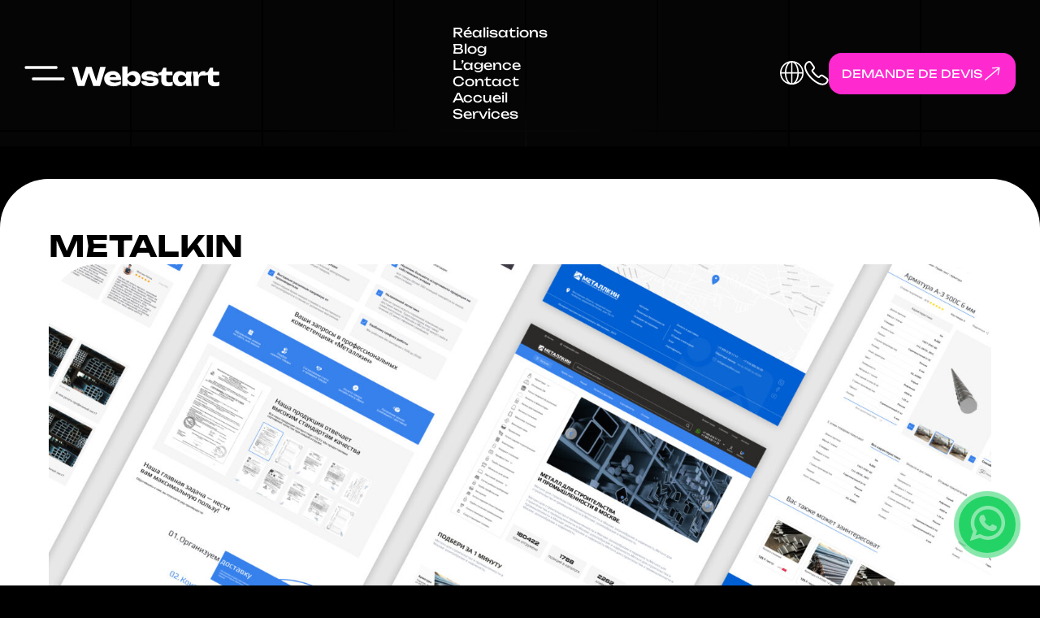

--- FILE ---
content_type: text/html; charset=UTF-8
request_url: https://wstart.fr/work/metalkin-site-development-ecommerce/
body_size: 33021
content:
<!DOCTYPE html>
<html dir="ltr" lang="fr-FR" prefix="og: https://ogp.me/ns#">
    <head>
        <meta charset="UTF-8">
        <meta name="viewport" content="width=device-width, initial-scale=1.0, user-scalable=no"/>
        <meta http-equiv="X-UA-Compatible" content="ie=edge">

        <!-- Favicon & Apple Touch Icons -->
<!-- <link rel="icon" href="https://wstart.fr/wp-content/themes/webstart/img/512.png" sizes="512x512" />
<link rel="icon" type="image/svg+xml" href="https://wstart.fr/wp-content/themes/webstart/img/favicon.svg" />
<link rel="shortcut icon" href="https://wstart.fr/wp-content/themes/webstart/img/128.ico" />
<link rel="apple-touch-icon" sizes="180x180" href="https://wstart.fr/wp-content/themes/webstart/img/apple-touch-icon.png" /> -->

<!-- Favicon для браузеров -->
<link rel="icon" type="image/x-icon" href="https://wstart.fr/wp-content/themes/webstart/img/favicon.ico">
<link rel="icon" type="image/png" sizes="16x16" href="https://wstart.fr/wp-content/themes/webstart/img/16.png">
<link rel="icon" type="image/png" sizes="24x24" href="https://wstart.fr/wp-content/themes/webstart/img/24.png">
<link rel="icon" type="image/png" sizes="32x32" href="https://wstart.fr/wp-content/themes/webstart/img/32.png">
<link rel="icon" type="image/png" sizes="48x48" href="https://wstart.fr/wp-content/themes/webstart/img/48.png">
<link rel="icon" type="image/svg+xml" href="https://wstart.fr/wp-content/themes/webstart/img/favicon.svg">

<!-- Apple Touch Icons (для iOS) -->
<link rel="apple-touch-icon" sizes="57x57" href="/apple-touch-icon-57x57.png">
<link rel="apple-touch-icon" sizes="60x60" href="/apple-touch-icon-60x60.png">
<link rel="apple-touch-icon" sizes="72x72" href="/apple-touch-icon-72x72.png">
<link rel="apple-touch-icon" sizes="76x76" href="/apple-touch-icon-76x76.png">
<link rel="apple-touch-icon" sizes="114x114" href="/apple-touch-icon-114x114.png">
<link rel="apple-touch-icon" sizes="120x120" href="/apple-touch-icon-120x120.png">
<link rel="apple-touch-icon" sizes="144x144" href="/apple-touch-icon-144x144.png">
<link rel="apple-touch-icon" sizes="152x152" href="/apple-touch-icon-152x152.png">
<link rel="apple-touch-icon" sizes="167x167" href="/apple-touch-icon-167x167.png">
<link rel="apple-touch-icon" sizes="180x180" href="/apple-touch-icon-180x180.png">

<!-- Android иконки -->
<link rel="icon" type="image/png" sizes="192x192" href="https://wstart.fr/wp-content/themes/webstart/img/192.png">
<link rel="icon" type="image/png" sizes="256x256" href="https://wstart.fr/wp-content/themes/webstart/img/256.png">
<link rel="icon" type="image/png" sizes="384x384" href="https://wstart.fr/wp-content/themes/webstart/img/384.png">
<link rel="icon" type="image/png" sizes="512x512" href="https://wstart.fr/wp-content/themes/webstart/img/512.png">

<!-- Windows Metro Icons -->
<meta name="msapplication-TileColor" content="#ffffff">
<meta name="msapplication-TileImage" content="/mstile-144x144.png">
<meta name="msapplication-square70x70logo" content="/mstile-70x70.png">
<meta name="msapplication-square150x150logo" content="/mstile-150x150.png">
<meta name="msapplication-wide310x150logo" content="/mstile-310x150.png">
<meta name="msapplication-square310x310logo" content="/mstile-310x310.png">

<meta name="apple-mobile-web-app-title" content="Webstart" />
        <link rel="alternate" hreflang="ru-ru" href="https://wstart.fr/ru/work/metalkin-site-development-ecommerce/" />
<link rel="alternate" hreflang="fr-fr" href="https://wstart.fr/work/metalkin-site-development-ecommerce/" />
<link rel="alternate" hreflang="x-default" href="https://wstart.fr/work/metalkin-site-development-ecommerce/" />

		<!-- All in One SEO Pro 4.9.3 - aioseo.com -->
	<meta name="description" content="Metalkin" />
	<meta name="robots" content="max-image-preview:large" />
	<meta name="google-site-verification" content="nHSkHtIXULaNV0FP2iUZ_0iDVRYca_UpkqbWyyhm5es" />
	<meta name="msvalidate.01" content="DFE7A4E2EA36895ACE5E562F36D2C879" />
	<meta name="yandex-verification" content="4e66e16ddcadf42d" />
	<link rel="canonical" href="https://wstart.fr/work/metalkin-site-development-ecommerce/" />
	<meta name="generator" content="All in One SEO Pro (AIOSEO) 4.9.3" />
		<meta property="og:locale" content="fr_FR" />
		<meta property="og:site_name" content="Création de sites web, Développement &amp; Design UI/UX | WEBSTART | WEBSTART.am" />
		<meta property="og:type" content="article" />
		<meta property="og:title" content="Metalkin Կայքերի ստեղծում, UI/UX դիզայն | WEBSTART.am" />
		<meta property="og:description" content="Metalkin" />
		<meta property="og:url" content="https://wstart.fr/work/metalkin-site-development-ecommerce/" />
		<meta property="og:image" content="https://wstart.fr/wp-content/uploads/2024/05/Metallkin-scaled.jpg" />
		<meta property="og:image:secure_url" content="https://wstart.fr/wp-content/uploads/2024/05/Metallkin-scaled.jpg" />
		<meta property="og:image:width" content="2560" />
		<meta property="og:image:height" content="1664" />
		<meta property="article:published_time" content="2024-05-23T12:49:07+00:00" />
		<meta property="article:modified_time" content="2024-05-23T12:49:07+00:00" />
		<meta property="article:publisher" content="https://www.facebook.com/webstartam" />
		<meta name="twitter:card" content="summary" />
		<meta name="twitter:site" content="@Webstartgroup" />
		<meta name="twitter:title" content="Metalkin Կայքերի ստեղծում, UI/UX դիզայն | WEBSTART.am" />
		<meta name="twitter:description" content="Metalkin" />
		<meta name="twitter:image" content="https://wstart.fr/wp-content/uploads/2024/05/Metallkin-scaled.jpg" />
		<script type="application/ld+json" class="aioseo-schema">
			{"@context":"https:\/\/schema.org","@graph":[{"@type":"BreadcrumbList","@id":"https:\/\/wstart.fr\/work\/metalkin-site-development-ecommerce\/#breadcrumblist","itemListElement":[{"@type":"ListItem","@id":"https:\/\/wstart.fr#listItem","position":1,"name":"Home","item":"https:\/\/wstart.fr","nextItem":{"@type":"ListItem","@id":"https:\/\/wstart.fr\/work\/metalkin-site-development-ecommerce\/#listItem","name":"Metalkin"}},{"@type":"ListItem","@id":"https:\/\/wstart.fr\/work\/metalkin-site-development-ecommerce\/#listItem","position":2,"name":"Metalkin","previousItem":{"@type":"ListItem","@id":"https:\/\/wstart.fr#listItem","name":"Home"}}]},{"@type":"Organization","@id":"https:\/\/wstart.fr\/#organization","name":"Webstart Digital Group","description":"Webstart \u0568\u0576\u056f\u0565\u0580\u0578\u0582\u0569\u0575\u0578\u0582\u0576\u0568 \u0574\u0561\u057d\u0576\u0561\u0563\u056b\u057f\u0561\u0581\u0561\u056e \u0567 \u056f\u0561\u0575\u0584\u0565\u0580\u056b \u057a\u0561\u057f\u0580\u0561\u057d\u057f\u0574\u0561\u0576, \u0564\u056b\u0566\u0561\u0575\u0576\u056b, SEO-\u056b \u0587 \u0569\u057e\u0561\u0575\u056b\u0576 \u0574\u0561\u0580\u0584\u0565\u0569\u056b\u0576\u0563\u056b \u0578\u056c\u0578\u0580\u057f\u0576\u0565\u0580\u0578\u0582\u0574\u0589 \u0544\u0565\u0576\u0584 \u057f\u0580\u0561\u0574\u0561\u0564\u0580\u0578\u0582\u0574 \u0565\u0576\u0584 \u0562\u0561\u0580\u0571\u0580\u0578\u0580\u0561\u056f \u056c\u0578\u0582\u056e\u0578\u0582\u0574\u0576\u0565\u0580 \u0562\u056b\u0566\u0576\u0565\u057d\u0576\u0565\u0580\u056b \u0566\u0561\u0580\u0563\u0561\u0581\u0574\u0561\u0576 \u0570\u0561\u0574\u0561\u0580\u055d \u056b\u0576\u0579\u057a\u0565\u057d \u0540\u0561\u0575\u0561\u057d\u057f\u0561\u0576\u0578\u0582\u0574, \u0561\u0575\u0576\u057a\u0565\u057d \u0567\u056c \u0561\u0580\u057f\u0565\u0580\u056f\u0580\u0578\u0582\u0574\u0589","url":"https:\/\/wstart.fr\/","email":"info@webstart.am","telephone":"+37443534534","foundingDate":"2010-08-01","numberOfEmployees":{"@type":"QuantitativeValue","minValue":15,"maxValue":55},"logo":{"@type":"ImageObject","url":"https:\/\/webstart.am\/wp-content\/uploads\/2024\/05\/cropped-favicon-ws-1.png","@id":"https:\/\/wstart.fr\/work\/metalkin-site-development-ecommerce\/#organizationLogo"},"image":{"@id":"https:\/\/wstart.fr\/work\/metalkin-site-development-ecommerce\/#organizationLogo"},"sameAs":["https:\/\/twitter.com\/Webstartgroup","https:\/\/www.instagram.com\/webstartam\/","https:\/\/www.youtube.com\/channel\/UCEgt3mIMiRUsZWKjK5-YbOw","https:\/\/www.linkedin.com\/company\/74547408"]},{"@type":"WebPage","@id":"https:\/\/wstart.fr\/work\/metalkin-site-development-ecommerce\/#webpage","url":"https:\/\/wstart.fr\/work\/metalkin-site-development-ecommerce\/","name":"Metalkin \u053f\u0561\u0575\u0584\u0565\u0580\u056b \u057d\u057f\u0565\u0572\u056e\u0578\u0582\u0574, UI\/UX \u0564\u056b\u0566\u0561\u0575\u0576 | WEBSTART.am","description":"Metalkin","inLanguage":"fr-FR","isPartOf":{"@id":"https:\/\/wstart.fr\/#website"},"breadcrumb":{"@id":"https:\/\/wstart.fr\/work\/metalkin-site-development-ecommerce\/#breadcrumblist"},"image":{"@type":"ImageObject","url":"https:\/\/wstart.fr\/wp-content\/uploads\/2024\/05\/Metallkin-scaled.jpg","@id":"https:\/\/wstart.fr\/work\/metalkin-site-development-ecommerce\/#mainImage","width":2560,"height":1664},"primaryImageOfPage":{"@id":"https:\/\/wstart.fr\/work\/metalkin-site-development-ecommerce\/#mainImage"},"datePublished":"2024-05-23T16:49:07+04:00","dateModified":"2024-05-23T16:49:07+04:00"},{"@type":"WebSite","@id":"https:\/\/wstart.fr\/#website","url":"https:\/\/wstart.fr\/","name":"WEBSTART","alternateName":"Webstart","description":"Nous garantissons un avenir s\u00fbr \u00e0 votre entreprise dans le monde num\u00e9rique.","inLanguage":"fr-FR","publisher":{"@id":"https:\/\/wstart.fr\/#organization"}}]}
		</script>
		<!-- All in One SEO Pro -->

<link rel='dns-prefetch' href='//www.googletagmanager.com' />
<link rel='dns-prefetch' href='//ajax.googleapis.com' />
<link rel='dns-prefetch' href='//unpkg.com' />
<link rel='dns-prefetch' href='//cdn.jsdelivr.net' />
<link rel="alternate" title="oEmbed (JSON)" type="application/json+oembed" href="https://wstart.fr/wp-json/oembed/1.0/embed?url=https%3A%2F%2Fwstart.fr%2Fwork%2Fmetalkin-site-development-ecommerce%2F" />
<link rel="alternate" title="oEmbed (XML)" type="text/xml+oembed" href="https://wstart.fr/wp-json/oembed/1.0/embed?url=https%3A%2F%2Fwstart.fr%2Fwork%2Fmetalkin-site-development-ecommerce%2F&#038;format=xml" />
<style id='wp-img-auto-sizes-contain-inline-css' type='text/css'>
img:is([sizes=auto i],[sizes^="auto," i]){contain-intrinsic-size:3000px 1500px}
/*# sourceURL=wp-img-auto-sizes-contain-inline-css */
</style>
<style id='wp-emoji-styles-inline-css' type='text/css'>

	img.wp-smiley, img.emoji {
		display: inline !important;
		border: none !important;
		box-shadow: none !important;
		height: 1em !important;
		width: 1em !important;
		margin: 0 0.07em !important;
		vertical-align: -0.1em !important;
		background: none !important;
		padding: 0 !important;
	}
/*# sourceURL=wp-emoji-styles-inline-css */
</style>
<link rel='stylesheet' id='wp-block-library-css' href='https://wstart.fr/wp-includes/css/dist/block-library/style.min.css?ver=6.9' type='text/css' media='all' />
<style id='global-styles-inline-css' type='text/css'>
:root{--wp--preset--aspect-ratio--square: 1;--wp--preset--aspect-ratio--4-3: 4/3;--wp--preset--aspect-ratio--3-4: 3/4;--wp--preset--aspect-ratio--3-2: 3/2;--wp--preset--aspect-ratio--2-3: 2/3;--wp--preset--aspect-ratio--16-9: 16/9;--wp--preset--aspect-ratio--9-16: 9/16;--wp--preset--color--black: #000000;--wp--preset--color--cyan-bluish-gray: #abb8c3;--wp--preset--color--white: #ffffff;--wp--preset--color--pale-pink: #f78da7;--wp--preset--color--vivid-red: #cf2e2e;--wp--preset--color--luminous-vivid-orange: #ff6900;--wp--preset--color--luminous-vivid-amber: #fcb900;--wp--preset--color--light-green-cyan: #7bdcb5;--wp--preset--color--vivid-green-cyan: #00d084;--wp--preset--color--pale-cyan-blue: #8ed1fc;--wp--preset--color--vivid-cyan-blue: #0693e3;--wp--preset--color--vivid-purple: #9b51e0;--wp--preset--gradient--vivid-cyan-blue-to-vivid-purple: linear-gradient(135deg,rgb(6,147,227) 0%,rgb(155,81,224) 100%);--wp--preset--gradient--light-green-cyan-to-vivid-green-cyan: linear-gradient(135deg,rgb(122,220,180) 0%,rgb(0,208,130) 100%);--wp--preset--gradient--luminous-vivid-amber-to-luminous-vivid-orange: linear-gradient(135deg,rgb(252,185,0) 0%,rgb(255,105,0) 100%);--wp--preset--gradient--luminous-vivid-orange-to-vivid-red: linear-gradient(135deg,rgb(255,105,0) 0%,rgb(207,46,46) 100%);--wp--preset--gradient--very-light-gray-to-cyan-bluish-gray: linear-gradient(135deg,rgb(238,238,238) 0%,rgb(169,184,195) 100%);--wp--preset--gradient--cool-to-warm-spectrum: linear-gradient(135deg,rgb(74,234,220) 0%,rgb(151,120,209) 20%,rgb(207,42,186) 40%,rgb(238,44,130) 60%,rgb(251,105,98) 80%,rgb(254,248,76) 100%);--wp--preset--gradient--blush-light-purple: linear-gradient(135deg,rgb(255,206,236) 0%,rgb(152,150,240) 100%);--wp--preset--gradient--blush-bordeaux: linear-gradient(135deg,rgb(254,205,165) 0%,rgb(254,45,45) 50%,rgb(107,0,62) 100%);--wp--preset--gradient--luminous-dusk: linear-gradient(135deg,rgb(255,203,112) 0%,rgb(199,81,192) 50%,rgb(65,88,208) 100%);--wp--preset--gradient--pale-ocean: linear-gradient(135deg,rgb(255,245,203) 0%,rgb(182,227,212) 50%,rgb(51,167,181) 100%);--wp--preset--gradient--electric-grass: linear-gradient(135deg,rgb(202,248,128) 0%,rgb(113,206,126) 100%);--wp--preset--gradient--midnight: linear-gradient(135deg,rgb(2,3,129) 0%,rgb(40,116,252) 100%);--wp--preset--font-size--small: 13px;--wp--preset--font-size--medium: 20px;--wp--preset--font-size--large: 36px;--wp--preset--font-size--x-large: 42px;--wp--preset--spacing--20: 0.44rem;--wp--preset--spacing--30: 0.67rem;--wp--preset--spacing--40: 1rem;--wp--preset--spacing--50: 1.5rem;--wp--preset--spacing--60: 2.25rem;--wp--preset--spacing--70: 3.38rem;--wp--preset--spacing--80: 5.06rem;--wp--preset--shadow--natural: 6px 6px 9px rgba(0, 0, 0, 0.2);--wp--preset--shadow--deep: 12px 12px 50px rgba(0, 0, 0, 0.4);--wp--preset--shadow--sharp: 6px 6px 0px rgba(0, 0, 0, 0.2);--wp--preset--shadow--outlined: 6px 6px 0px -3px rgb(255, 255, 255), 6px 6px rgb(0, 0, 0);--wp--preset--shadow--crisp: 6px 6px 0px rgb(0, 0, 0);}:where(.is-layout-flex){gap: 0.5em;}:where(.is-layout-grid){gap: 0.5em;}body .is-layout-flex{display: flex;}.is-layout-flex{flex-wrap: wrap;align-items: center;}.is-layout-flex > :is(*, div){margin: 0;}body .is-layout-grid{display: grid;}.is-layout-grid > :is(*, div){margin: 0;}:where(.wp-block-columns.is-layout-flex){gap: 2em;}:where(.wp-block-columns.is-layout-grid){gap: 2em;}:where(.wp-block-post-template.is-layout-flex){gap: 1.25em;}:where(.wp-block-post-template.is-layout-grid){gap: 1.25em;}.has-black-color{color: var(--wp--preset--color--black) !important;}.has-cyan-bluish-gray-color{color: var(--wp--preset--color--cyan-bluish-gray) !important;}.has-white-color{color: var(--wp--preset--color--white) !important;}.has-pale-pink-color{color: var(--wp--preset--color--pale-pink) !important;}.has-vivid-red-color{color: var(--wp--preset--color--vivid-red) !important;}.has-luminous-vivid-orange-color{color: var(--wp--preset--color--luminous-vivid-orange) !important;}.has-luminous-vivid-amber-color{color: var(--wp--preset--color--luminous-vivid-amber) !important;}.has-light-green-cyan-color{color: var(--wp--preset--color--light-green-cyan) !important;}.has-vivid-green-cyan-color{color: var(--wp--preset--color--vivid-green-cyan) !important;}.has-pale-cyan-blue-color{color: var(--wp--preset--color--pale-cyan-blue) !important;}.has-vivid-cyan-blue-color{color: var(--wp--preset--color--vivid-cyan-blue) !important;}.has-vivid-purple-color{color: var(--wp--preset--color--vivid-purple) !important;}.has-black-background-color{background-color: var(--wp--preset--color--black) !important;}.has-cyan-bluish-gray-background-color{background-color: var(--wp--preset--color--cyan-bluish-gray) !important;}.has-white-background-color{background-color: var(--wp--preset--color--white) !important;}.has-pale-pink-background-color{background-color: var(--wp--preset--color--pale-pink) !important;}.has-vivid-red-background-color{background-color: var(--wp--preset--color--vivid-red) !important;}.has-luminous-vivid-orange-background-color{background-color: var(--wp--preset--color--luminous-vivid-orange) !important;}.has-luminous-vivid-amber-background-color{background-color: var(--wp--preset--color--luminous-vivid-amber) !important;}.has-light-green-cyan-background-color{background-color: var(--wp--preset--color--light-green-cyan) !important;}.has-vivid-green-cyan-background-color{background-color: var(--wp--preset--color--vivid-green-cyan) !important;}.has-pale-cyan-blue-background-color{background-color: var(--wp--preset--color--pale-cyan-blue) !important;}.has-vivid-cyan-blue-background-color{background-color: var(--wp--preset--color--vivid-cyan-blue) !important;}.has-vivid-purple-background-color{background-color: var(--wp--preset--color--vivid-purple) !important;}.has-black-border-color{border-color: var(--wp--preset--color--black) !important;}.has-cyan-bluish-gray-border-color{border-color: var(--wp--preset--color--cyan-bluish-gray) !important;}.has-white-border-color{border-color: var(--wp--preset--color--white) !important;}.has-pale-pink-border-color{border-color: var(--wp--preset--color--pale-pink) !important;}.has-vivid-red-border-color{border-color: var(--wp--preset--color--vivid-red) !important;}.has-luminous-vivid-orange-border-color{border-color: var(--wp--preset--color--luminous-vivid-orange) !important;}.has-luminous-vivid-amber-border-color{border-color: var(--wp--preset--color--luminous-vivid-amber) !important;}.has-light-green-cyan-border-color{border-color: var(--wp--preset--color--light-green-cyan) !important;}.has-vivid-green-cyan-border-color{border-color: var(--wp--preset--color--vivid-green-cyan) !important;}.has-pale-cyan-blue-border-color{border-color: var(--wp--preset--color--pale-cyan-blue) !important;}.has-vivid-cyan-blue-border-color{border-color: var(--wp--preset--color--vivid-cyan-blue) !important;}.has-vivid-purple-border-color{border-color: var(--wp--preset--color--vivid-purple) !important;}.has-vivid-cyan-blue-to-vivid-purple-gradient-background{background: var(--wp--preset--gradient--vivid-cyan-blue-to-vivid-purple) !important;}.has-light-green-cyan-to-vivid-green-cyan-gradient-background{background: var(--wp--preset--gradient--light-green-cyan-to-vivid-green-cyan) !important;}.has-luminous-vivid-amber-to-luminous-vivid-orange-gradient-background{background: var(--wp--preset--gradient--luminous-vivid-amber-to-luminous-vivid-orange) !important;}.has-luminous-vivid-orange-to-vivid-red-gradient-background{background: var(--wp--preset--gradient--luminous-vivid-orange-to-vivid-red) !important;}.has-very-light-gray-to-cyan-bluish-gray-gradient-background{background: var(--wp--preset--gradient--very-light-gray-to-cyan-bluish-gray) !important;}.has-cool-to-warm-spectrum-gradient-background{background: var(--wp--preset--gradient--cool-to-warm-spectrum) !important;}.has-blush-light-purple-gradient-background{background: var(--wp--preset--gradient--blush-light-purple) !important;}.has-blush-bordeaux-gradient-background{background: var(--wp--preset--gradient--blush-bordeaux) !important;}.has-luminous-dusk-gradient-background{background: var(--wp--preset--gradient--luminous-dusk) !important;}.has-pale-ocean-gradient-background{background: var(--wp--preset--gradient--pale-ocean) !important;}.has-electric-grass-gradient-background{background: var(--wp--preset--gradient--electric-grass) !important;}.has-midnight-gradient-background{background: var(--wp--preset--gradient--midnight) !important;}.has-small-font-size{font-size: var(--wp--preset--font-size--small) !important;}.has-medium-font-size{font-size: var(--wp--preset--font-size--medium) !important;}.has-large-font-size{font-size: var(--wp--preset--font-size--large) !important;}.has-x-large-font-size{font-size: var(--wp--preset--font-size--x-large) !important;}
/*# sourceURL=global-styles-inline-css */
</style>

<style id='classic-theme-styles-inline-css' type='text/css'>
/*! This file is auto-generated */
.wp-block-button__link{color:#fff;background-color:#32373c;border-radius:9999px;box-shadow:none;text-decoration:none;padding:calc(.667em + 2px) calc(1.333em + 2px);font-size:1.125em}.wp-block-file__button{background:#32373c;color:#fff;text-decoration:none}
/*# sourceURL=/wp-includes/css/classic-themes.min.css */
</style>
<link rel='stylesheet' id='contact-form-7-css' href='https://wstart.fr/wp-content/plugins/contact-form-7/includes/css/styles.css?ver=6.1.4' type='text/css' media='all' />
<link rel='stylesheet' id='swiper-css-css' href='https://cdn.jsdelivr.net/npm/swiper@11/swiper-bundle.min.css' type='text/css' media='all' />
<link rel='stylesheet' id='common-style-css' href='https://wstart.fr/wp-content/themes/webstart/css/common_style.css?ver=1744616977' type='text/css' media='all' />
<link rel='stylesheet' id='main-style-css' href='https://wstart.fr/wp-content/themes/webstart/css/style.css?ver=6.9' type='text/css' media='all' />
<link rel='stylesheet' id='footer-style-css' href='https://wstart.fr/wp-content/themes/webstart/css/footer.css?ver=6.9' type='text/css' media='all' />
<link rel='stylesheet' id='blogitem-style-css' href='https://wstart.fr/wp-content/themes/webstart/css/blogitem.css?ver=6.9' type='text/css' media='all' />
<link rel='stylesheet' id='projectitem-style-css' href='https://wstart.fr/wp-content/themes/webstart/css/projectitem.css?ver=6.9' type='text/css' media='all' />
<link rel='stylesheet' id='custom-design-css' href='https://wstart.fr/wp-content/themes/webstart/css/design.css?ver=6.9' type='text/css' media='all' />
<link rel='stylesheet' id='custom-media-css' href='https://wstart.fr/wp-content/themes/webstart/css/media.css?ver=6.9' type='text/css' media='all' />
<script type="text/javascript" src="https://wstart.fr/wp-includes/js/jquery/jquery.min.js?ver=3.7.1" id="jquery-core-js"></script>
<script type="text/javascript" src="https://wstart.fr/wp-includes/js/jquery/jquery-migrate.min.js?ver=3.4.1" id="jquery-migrate-js"></script>
<link rel="https://api.w.org/" href="https://wstart.fr/wp-json/" /><link rel="EditURI" type="application/rsd+xml" title="RSD" href="https://wstart.fr/xmlrpc.php?rsd" />
<meta name="generator" content="WordPress 6.9" />
<link rel='shortlink' href='https://wstart.fr/?p=18613' />
<meta name="generator" content="WPML ver:4.7.3 stt:4,45;" />
<noscript><style id="rocket-lazyload-nojs-css">.rll-youtube-player, [data-lazy-src]{display:none !important;}</style></noscript>    </head>
    <body  id="body" class="wp-singular work-template-default single single-work postid-18613 wp-theme-webstart">
        <section class="container">
            <header>
                <div class="header_block d_flex sto_">
                    <div class="service_dropdown_blck d_flex">
                        <div class="serv_submenu d_flex">
                            <div class="img_arrows d_flex sto_">
                                <a href="https://wstart.fr/design/">
                                    <div class="serv_svgs">
                                        <video autoplay playsinline muted loop>
                                            <source src='https://wstart.fr/wp-content/themes/webstart/video/design-menu.mp4' type='video/mp4'>
                                        </video>
                                      
                                    </div>
                                </a>
                                <a href="https://wstart.fr/design/" class="arrow_hov">
                                    <div>
                                        <img src="https://wstart.fr/wp-content/themes/webstart/img/arrowserv.svg" alt="arrows">
                                    </div>
                                </a>
                            </div>
                            <a href="https://wstart.fr/design/" class="servs_titles">Conception</a>
                            <div class="gray_line"></div>
                            <div class="subs_serv d_flex">
                                                                                                      <a href="https://wstart.fr/design/creation-de-logo/" class="servlinks_type">Création de logo</a>
                                                                <a href="https://wstart.fr/design/branding/" class="servlinks_type">Branding</a>
                                                                <a href="https://wstart.fr/design/ux-ui-design/" class="servlinks_type">UX/UI Design</a>
                                                                <a href="https://wstart.fr/design/conception-de-sites-web/" class="servlinks_type">Conception de sites web</a>
                                                                <a href="https://wstart.fr/design/creation-de-packaging/" class="servlinks_type">Création de packaging</a>
                                                                <a href="https://wstart.fr/design/design-graphique/" class="servlinks_type">Design graphique</a>
                                                                                                                             </div>
                        </div>
                        
                        <div class="serv_submenu d_flex">
                            <div class="img_arrows d_flex sto_">
                                                                <a href="https://wstart.fr/creation-site-web/">
                                    <div class="serv_svgs">
                                        <video autoplay playsinline muted loop>
                                            <source src='https://wstart.fr/wp-content/themes/webstart/video/web-site-development.mp4' type='video/mp4'>
                                        </video>
                                       
                                    </div>
                                </a>
                                <a href="https://wstart.fr/creation-site-web/" class="arrow_hov">
                                    <div>
                                        <img src="https://wstart.fr/wp-content/themes/webstart/img/arrowserv.svg" alt="arrows">
                                    </div>
                                </a>

                            </div>
                            <a href="https://wstart.fr/creation-site-web/" class="servs_titles">Création site internet </a>
                            <div class="gray_line"></div>
                            <div class="subs_serv d_flex">
                                                                                                      <a href="https://wstart.fr/creation-site-web/3d-website-development/" class="servlinks_type">3D Websites</a>
                                                                <a href="https://wstart.fr/creation-site-web/landing-page/" class="servlinks_type">Landing Page</a>
                                                                <a href="https://wstart.fr/creation-site-web/business-website-development/" class="servlinks_type">Business Website</a>
                                                                <a href="https://wstart.fr/creation-site-web/ecommerce-website-development/" class="servlinks_type">Ecommerce</a>
                                                                <a href="https://wstart.fr/creation-site-web/catalog-website-development/" class="servlinks_type">Catalog Website</a>
                                                                <a href="https://wstart.fr/creation-site-web/react-js/" class="servlinks_type">React.js  websites</a>
                                                                <a href="https://wstart.fr/creation-site-web/website-development-from-scratch/" class="servlinks_type">Website from scratch</a>
                                                                <a href="https://wstart.fr/creation-site-web/portal-site-development/" class="servlinks_type">Portal website</a>
                                                                                                                             </div>
                        </div>
                        <div class="serv_submenu d_flex">
                            <div class="img_arrows d_flex sto_">
                                <a href="https://wstart.fr/development/">
                                    <div class="serv_svgs">
                                        <video autoplay playsinline muted loop>
                                            <source src='https://wstart.fr/wp-content/themes/webstart/video/development-menu.mp4' type='video/mp4'>
                                        </video>
                                       
                                    </div>
                                </a>
                                <a href="https://wstart.fr/development/" class="arrow_hov">
                                    <div>
                                        <img src="https://wstart.fr/wp-content/themes/webstart/img/arrowserv.svg" alt="arrows home">
                                    </div>
                                </a>
                            </div>
                            <a href="https://wstart.fr/development/" class="servs_titles">Développement</a>
                            <div class="gray_line"></div>
                            <div class="subs_serv d_flex">
                                                                                                     <a href="https://wstart.fr/development/maintenance-de-site-internet/" class="servlinks_type">Maintenance de site internet</a>
                                                                <a href="https://wstart.fr/development/developpement-back-end/" class="servlinks_type">Développement Back-End</a>
                                                                <a href="https://wstart.fr/development/frontend/" class="servlinks_type">Développement Frontend</a>
                                                                <a href="https://wstart.fr/development/developpement-dapplication-mobile/" class="servlinks_type">Développement d’application mobile</a>
                                                                <a href="https://wstart.fr/development/creation-api/" class="servlinks_type">Création d’API</a>
                                                                <a href="https://wstart.fr/development/creation-de-chatbots/" class="servlinks_type">Création de chatbots</a>
                                                                <a href="https://wstart.fr/development/externalisation-informatique/" class="servlinks_type">Externalisation informatique</a>
                                                                <a href="https://wstart.fr/development/integration-api/" class="servlinks_type">Intégration d’API</a>
                                                                                                                             </div>
                        </div>
                        <div class="serv_submenu d_flex">
                            <div class="img_arrows d_flex sto_">
                                <a href="https://wstart.fr/digital-marketing/">
                                    <div class="serv_svgs">
                                        <video autoplay playsinline muted loop>
                                            <source src='https://wstart.fr/wp-content/themes/webstart/video/marketing.mp4' >
                                        </video>
                                       
                                    </div>
                                </a>
                                <a href="https://wstart.fr/digital-marketing/" class="arrow_hov">
                                    <div>
                                        <img src="https://wstart.fr/wp-content/themes/webstart/img/arrowserv.svg" alt="arrows home webstart">
                                    </div>
                                </a>
                            </div>
                            <a href="https://wstart.fr/digital-marketing/" class="servs_titles">Marketing</a>
                            <div class="gray_line"></div>
                            <div class="subs_serv d_flex">
                                                                                                     <a href="https://wstart.fr/digital-marketing/referencement-naturel-seo/" class="servlinks_type">Référencement Naturel SEO</a>
                                                                <a href="https://wstart.fr/digital-marketing/google-ads/" class="servlinks_type">Google Adwords</a>
                                                                <a href="https://wstart.fr/digital-marketing/social-media-marketing/" class="servlinks_type">SMM</a>
                                                                <a href="https://wstart.fr/digital-marketing/targeted-advertising/" class="servlinks_type">Targeted advertising</a>
                                                                <a href="https://wstart.fr/digital-marketing/promotion-on-google-map/" class="servlinks_type">Promotion on Google map</a>
                                                                <a href="https://wstart.fr/digital-marketing/ads-yandex-direct/" class="servlinks_type">Yandex Direct</a>
                                                                <a href="https://wstart.fr/digital-marketing/content-marketing/" class="servlinks_type">Content Marketing</a>
                                                                <a href="https://wstart.fr/digital-marketing/website-audit/" class="servlinks_type">Website Audit</a>
                                                                                                                             </div>
                        </div>
                    </div>
                    <div class="burger_logo d_flex">
                        <div class="burger_svg">
                            <svg
                                width="68"
                                height="24"
                                viewBox="0 0 68 24"
                                fill="none"
                                xmlns="http://www.w3.org/2000/svg"
                            >
                                <path
                                    d="M53 0H3C1.61929 0 0.5 1.11929 0.5 2.5C0.5 3.88071 1.61929 5 3 5H53C54.3807 5 55.5 3.88071 55.5 2.5C55.5 1.11929 54.3807 0 53 0Z"
                                    fill="white"
                                />
                                <path
                                    d="M65 19H15C13.6193 19 12.5 20.1193 12.5 21.5C12.5 22.8807 13.6193 24 15 24H65C66.3807 24 67.5 22.8807 67.5 21.5C67.5 20.1193 66.3807 19 65 19Z"
                                    fill="white"
                                />
                            </svg>
                        </div>
                        <a href="https://wstart.fr" class="logo_head" aria-label="Webstart go to homepage">
                            <svg width="267" height="51" viewBox="0 0 267 51" fill="none" xmlns="http://www.w3.org/2000/svg">
                                <path fill-rule="evenodd" clip-rule="evenodd" d="M108.155 16H99.2119V49.5897H108.155V44.7956C109.268 46.4189 110.635 47.7116 112.255 48.6736C114.116 49.7497 116.225 50.2877 118.581 50.2877C121.023 50.2877 123.161 49.7497 124.993 48.6736C126.854 47.5685 128.294 46.0272 129.312 44.0496C130.359 42.0429 130.882 39.7455 130.882 37.1572C130.882 34.5107 130.359 32.1987 129.312 30.2211C128.294 28.2435 126.854 26.7022 124.993 25.5971C123.161 24.4919 121.023 23.9394 118.581 23.9394C116.254 23.9394 114.146 24.4919 112.255 25.5971C110.635 26.5338 109.268 27.8122 108.155 29.4322V16ZM121.111 33.8418C121.634 34.8015 121.896 35.9066 121.896 37.1572C121.896 38.3786 121.634 39.4692 121.111 40.4289C120.616 41.3886 119.918 42.1447 119.017 42.6973C118.115 43.2207 117.068 43.4825 115.876 43.4825C114.684 43.4825 113.549 43.2207 112.473 42.6973C111.397 42.1447 110.452 41.3886 109.638 40.4289C108.824 39.4692 108.198 38.3786 107.762 37.1572C108.198 35.9066 108.824 34.8015 109.638 33.8418C110.452 32.8821 111.397 32.126 112.473 31.5734C113.549 31.0209 114.684 30.7446 115.876 30.7446C117.068 30.7446 118.115 31.0209 119.017 31.5734C119.918 32.126 120.616 32.8821 121.111 33.8418ZM161.318 27.3845V31.2669H166.378V39.817C166.378 41.94 166.8 43.8013 167.643 45.4008C168.486 46.9712 169.781 48.1781 171.526 49.0215C173.3 49.8649 175.568 50.2865 178.331 50.2865C179.843 50.2865 181.312 50.1557 182.737 49.8939C184.162 49.6322 185.31 49.3414 186.183 49.0215V42.3035C185.398 42.6525 184.525 42.9433 183.565 43.176C182.635 43.3796 181.559 43.4814 180.337 43.4814C178.418 43.4814 177.095 43.1178 176.368 42.3908C175.641 41.6637 175.277 40.3987 175.277 38.5956V31.2669H185.747V24.6799H175.277V17.9619H170.217L166.378 25.3342L161.318 27.3845ZM242.807 31.2669V31.8788C241.934 31.7043 241.106 31.588 240.32 31.5299C239.564 31.4426 238.866 31.399 238.226 31.399C236.947 31.399 235.769 31.6607 234.693 32.1842C233.617 32.6786 232.745 33.5074 232.076 34.6707C231.436 35.834 231.116 37.3899 231.116 39.3384V49.5898H222.217V33.0567L220.559 24.681H229.633L230.738 31.3114C231.165 30.0666 231.698 28.947 232.337 27.9528C233.152 26.7022 234.155 25.728 235.347 25.03C236.54 24.303 237.994 23.9395 239.71 23.9395C240.204 23.9395 240.713 23.9685 241.236 24.0267C241.76 24.0849 242.283 24.1721 242.807 24.2884V27.1122L247.195 25.3342L251.034 17.9619H256.094V24.6799H266.564V31.2669H256.094V38.5956C256.094 40.3987 256.458 41.6637 257.185 42.3908C257.912 43.1178 259.235 43.4814 261.155 43.4814C262.376 43.4814 263.452 43.3796 264.383 43.176C265.342 42.9433 266.215 42.6525 267 42.3035V49.0215C266.128 49.3414 264.979 49.6322 263.554 49.8939C262.129 50.1557 260.66 50.2865 259.148 50.2865C256.385 50.2865 254.117 49.8649 252.343 49.0215C250.598 48.1781 249.304 46.9712 248.46 45.4008C247.617 43.8013 247.195 41.94 247.195 39.817V31.2669H242.807ZM209.951 49.5898L209.31 44.5144C208.164 46.2703 206.735 47.6567 205.022 48.6737C203.189 49.7497 201.096 50.2877 198.74 50.2877C196.297 50.2877 194.145 49.7497 192.284 48.6737C190.452 47.5686 189.012 46.0272 187.965 44.0497C186.918 42.043 186.395 39.7455 186.395 37.1572C186.395 34.5108 186.918 32.1987 187.965 30.2212C189.012 28.2436 190.452 26.7022 192.284 25.5971C194.145 24.492 196.297 23.9395 198.74 23.9395C201.096 23.9395 203.189 24.492 205.022 25.5971C206.723 26.5806 208.157 27.9407 209.324 29.6774L209.951 24.681H219.199L217.629 37.1136L219.199 49.5898H209.951ZM195.425 37.1572C195.425 38.3787 195.672 39.4692 196.166 40.4289C196.69 41.3886 197.402 42.1448 198.304 42.6973C199.205 43.2208 200.238 43.4826 201.401 43.4826C202.622 43.4826 203.771 43.2208 204.847 42.6973C205.923 42.1448 206.868 41.3886 207.683 40.4289C208.497 39.4692 209.108 38.3787 209.515 37.1572C209.108 35.9067 208.497 34.8016 207.683 33.8419C206.868 32.8822 205.923 32.126 204.847 31.5735C203.771 31.0209 202.622 30.7446 201.401 30.7446C200.238 30.7446 199.205 31.0209 198.304 31.5735C197.402 32.126 196.69 32.8822 196.166 33.8419C195.672 34.8016 195.425 35.9067 195.425 37.1572ZM161.874 41.4759C161.874 43.3953 161.293 45.0094 160.129 46.318C158.966 47.6267 157.308 48.6155 155.156 49.2844C153.004 49.9533 150.416 50.2877 147.391 50.2877C144.28 50.2877 141.546 49.9097 139.19 49.1535C136.864 48.3974 135.046 47.3359 133.737 45.9691C132.429 44.6022 131.731 43.0172 131.643 41.2142H140.673C140.877 41.883 141.27 42.4647 141.851 42.9591C142.462 43.4244 143.262 43.7879 144.251 44.0497C145.239 44.2823 146.417 44.3986 147.784 44.3986C149.558 44.3986 150.896 44.2241 151.797 43.8752C152.728 43.5262 153.193 43.0027 153.193 42.3047C153.193 41.7522 152.844 41.345 152.146 41.0833C151.448 40.7925 150.256 40.5744 148.569 40.4289L144.163 40.08C141.226 39.8764 138.885 39.4402 137.14 38.7713C135.424 38.0733 134.188 37.1863 133.432 36.1103C132.676 35.0051 132.298 33.7546 132.298 32.3587C132.298 30.4684 132.879 28.9125 134.043 27.691C135.235 26.4405 136.878 25.5099 138.972 24.8992C141.095 24.2594 143.567 23.9395 146.388 23.9395C149.18 23.9395 151.666 24.303 153.848 25.03C156.029 25.7571 157.774 26.7749 159.082 28.0836C160.391 29.3632 161.147 30.8755 161.351 32.6204H152.321C152.175 32.0679 151.855 31.5735 151.361 31.1372C150.867 30.6719 150.183 30.2939 149.311 30.003C148.438 29.7122 147.319 29.5668 145.952 29.5668C144.352 29.5668 143.131 29.7413 142.288 30.0903C141.473 30.4393 141.066 30.9337 141.066 31.5735C141.066 32.0679 141.313 32.4605 141.808 32.7513C142.331 33.0421 143.291 33.2457 144.687 33.362L150.489 33.7982C153.368 33.9727 155.636 34.3944 157.294 35.0633C158.951 35.7031 160.129 36.561 160.827 37.6371C161.525 38.7131 161.874 39.9927 161.874 41.4759ZM83.5347 50.2877C80.5102 50.2877 77.8055 49.7352 75.4208 48.6301C73.0652 47.5249 71.2039 45.9836 69.8371 44.006C68.4702 41.9994 67.7868 39.6728 67.7868 37.0263C67.7868 34.4381 68.4412 32.1697 69.7498 30.2212C71.0585 28.2436 72.8471 26.7022 75.1155 25.5971C77.4129 24.492 80.0012 23.9395 82.8804 23.9395C85.8758 23.9395 88.4205 24.5938 90.5144 25.9025C92.6374 27.1821 94.266 28.9997 95.4002 31.3554C96.5634 33.711 97.1451 36.4883 97.1451 39.6874H77.4399C77.5524 39.9295 77.6792 40.1622 77.8201 40.3853C78.5471 41.4614 79.5941 42.2902 80.9609 42.8718C82.3569 43.4535 84.0582 43.7443 86.0648 43.7443C87.897 43.7443 89.7146 43.5116 91.5177 43.0463C93.3499 42.5519 95.0076 41.8685 96.4907 40.996V46.667C94.7749 47.8303 92.8119 48.7318 90.6016 49.3717C88.4205 49.9824 86.0648 50.2877 83.5347 50.2877ZM77.0633 34.3217H88.8452C88.6897 33.8267 88.4899 33.376 88.246 32.9694C87.7225 32.0679 87.0245 31.3844 86.1521 30.9191C85.3087 30.4538 84.2908 30.2212 83.0985 30.2212C81.7898 30.2212 80.6701 30.4829 79.7395 31.0064C78.8089 31.5299 78.0818 32.2569 77.5584 33.1875C77.3531 33.541 77.1881 33.9191 77.0633 34.3217ZM54.0499 41.1279L60.9014 16.8729H70.4548L60.5088 49.5901H48.8614L41.245 27.1268L33.5934 49.5901H21.9897L12 16.8729H21.5971L28.4599 41.168L36.4725 16.8729H46.0259L54.0499 41.1279Z" fill="white"/>
                            </svg>
                        </a>
                    </div>
                    <nav class="nav_bar d_flex">
                        <div class="header-menu"><ul>
<li class="page_item page-item-14504"><a href="https://wstart.fr/works/">Réalisations</a></li>
<li class="page_item page-item-14480"><a href="https://wstart.fr/blog/">Blog</a></li>
<li class="page_item page-item-14495"><a href="https://wstart.fr/agency/">L&rsquo;agence</a></li>
<li class="page_item page-item-14475"><a href="https://wstart.fr/contacts/">Contact</a></li>
<li class="page_item page-item-14317"><a href="https://wstart.fr/">Accueil</a></li>
<li class="page_item page-item-14808"><a href="https://wstart.fr/services/">Services</a></li>
</ul></div>
                    </nav>
                    <div class="language_quote d_flex">
                        <div class="language_drp">
                            <div class="lang_svg">
                                <svg width="34" height="34" viewBox="0 0 34 34" fill="none" xmlns="http://www.w3.org/2000/svg">
                                    <path d="M16.4433 0C7.27827 0 0 7.56116 0 16.5723C0 25.6606 7.35429 33.0156 16.4433 33.0156C25.4645 33.0156 33.0156 25.727 33.0156 16.5723C33.0156 7.52492 25.564 0 16.4433 0ZM10.7779 3.09696C8.09889 6.41212 6.93025 11.3116 6.78748 15.605H1.96701C2.3327 9.97749 5.86401 5.20776 10.7779 3.09696ZM1.96752 17.5396H6.78755C6.93064 21.8227 8.09431 26.6448 10.737 29.911C5.84705 27.8111 2.33528 23.0984 1.96752 17.5396ZM15.4761 30.9632C13.869 30.5724 12.3533 29.2146 11.1308 27.0413C9.69441 24.4878 8.85128 21.1436 8.72302 17.5396H15.4761V30.9632ZM15.4761 15.605H8.72348C8.97477 8.71032 11.8849 2.94529 15.4761 2.05406V15.605ZM31.0484 15.605H26.2277C26.0513 10.4493 24.475 5.91831 22.133 3.08561C27.1042 5.19074 30.6787 9.96756 31.0484 15.605ZM17.4106 2.05819C20.9919 2.96328 24.0367 8.62075 24.2921 15.605H17.4106V2.05819ZM17.4106 30.9647V17.5267H24.292C24.0401 24.3814 21.0413 30.0935 17.4106 30.9647ZM22.1885 29.9162C24.8938 26.623 26.0811 21.7821 26.2276 17.5267H31.0478C30.6765 23.0899 27.1281 27.8187 22.1885 29.9162Z" fill="white"/>
                                </svg>
                            </div>
                            <div class="lang_drpdwn_ d_flex">
                                <a class="langs_type" href="https://wstart.fr/ru/work/metalkin-site-development-ecommerce/">Русский</a>                            </div>
                        </div>
                        <div class="phone_rel d_flex">
                            <div class="phone_head_blck d_flex">
                                <svg width="30" height="30" viewBox="0 0 30 30" fill="none" xmlns="http://www.w3.org/2000/svg">
                                    <path d="M28.65 23.6102C28.65 24.1086 28.5393 24.6209 28.3039 25.1194C28.0685 25.6178 27.7639 26.0886 27.3624 26.5316C26.6839 27.2793 25.9363 27.8193 25.0917 28.1654C24.2609 28.5116 23.3609 28.6916 22.3917 28.6916C20.9795 28.6916 19.4703 28.3593 17.878 27.6808C16.2857 27.0024 14.6935 26.0886 13.1151 24.9394C11.5228 23.7763 10.0136 22.4887 8.57364 21.0625C7.14753 19.6226 5.85987 18.1134 4.71067 16.535C3.57532 14.9566 2.66149 13.3781 1.9969 11.8136C1.3323 10.2351 1 8.72595 1 7.28599C1 6.34447 1.16615 5.4445 1.49845 4.61375C1.83075 3.76916 2.35689 2.99379 3.09071 2.3015C3.97684 1.42922 4.94605 1 5.97064 1C6.35832 1 6.746 1.08307 7.09215 1.24922C7.45214 1.41537 7.77059 1.6646 8.01981 2.02459L11.232 6.55216C11.4813 6.8983 11.6613 7.21676 11.7859 7.52136C11.9105 7.81213 11.9797 8.10289 11.9797 8.36596C11.9797 8.69826 11.8828 9.03055 11.6889 9.34901C11.509 9.66746 11.2459 9.99976 10.9136 10.3321L9.8613 11.4259C9.709 11.5782 9.63977 11.7582 9.63977 11.9797C9.63977 12.0905 9.65362 12.1874 9.68131 12.2982C9.72285 12.4089 9.76438 12.492 9.79207 12.5751C10.0413 13.032 10.4705 13.6274 11.0797 14.3473C11.7028 15.0673 12.3674 15.8011 13.0874 16.535C13.835 17.2688 14.555 17.9472 15.2889 18.5703C16.0088 19.1795 16.6042 19.5949 17.075 19.8441C17.1442 19.8718 17.2273 19.9133 17.3242 19.9549C17.4349 19.9964 17.5457 20.0103 17.6703 20.0103C17.9057 20.0103 18.0857 19.9272 18.238 19.7749L19.2903 18.7365C19.6364 18.3903 19.9687 18.1272 20.2872 17.9611C20.6056 17.7672 20.9241 17.6703 21.2702 17.6703C21.5333 17.6703 21.8102 17.7257 22.1148 17.8503C22.4194 17.9749 22.7379 18.1549 23.084 18.3903L27.667 21.6441C28.027 21.8933 28.2762 22.184 28.4285 22.5302C28.567 22.8763 28.65 23.2225 28.65 23.6102Z" stroke="white" stroke-width="2" stroke-miterlimit="10"/>
                                </svg>
                            </div>
                            <div class='phone_drpdwn_ d_flex'>
                                <div class='phone_drp_backimg'>
                                    <img src="https://wstart.fr/wp-content/themes/webstart/img/Rectangle.svg" alt="webstart-logo" />
                                </div>
                                <a href='tel:+33374477425' class='d_flex flag_number'>
                                    <div class="france_flag france_flag_header flags_new_footer">
                                        <img src="https://wstart.fr/wp-content/themes/webstart/img/footer_images/franceFlag.png" alt="France Flag"/>
                                    </div>
                                    <span class='phone_nums_head france_phone_header'>03 74 47 74 25</span>
                                </a>
                                <a href='tel:+37443534534' class='d_flex flag_number'>
                                    <div class="arm_flag_header flags_new_footer">
                                        <img src="https://wstart.fr/wp-content/themes/webstart/img/footer_images/franceFlag.png" alt="France Flag"/>
                                    </div>
                                    <span class='phone_nums_head arm_phone_header'>07 67 73 76 16</span>
                                </a>
                                
                            </div>
                        </div>
                        <a class="get_quote pink_button d_flex" href="#popup:marquiz_62122964357147003f099eb3">
                            Demande de devis                            <svg width="35" height="31" viewBox="0 0 35 31" fill="none" xmlns="http://www.w3.org/2000/svg">
                                <path d="M1 15.5913L31.8008 15.5913" stroke="white" stroke-width="2" stroke-linecap="round" stroke-linejoin="round" />
                                <path d="M23.6064 8.18457L33.2004 15.3926L23.6064 22.9829" stroke="white" stroke-width="1.66667" stroke-linecap="round" stroke-linejoin="round"/>
                            </svg>
                        </a>
                    </div>
                </div>
            </header>
            <main>
               
                <div class="burg_menu_sec">
                    <div class="burger_menu d_flex sto_">
                        <div class="close_blck d_flex">
                            <div class="burger_logo_img">
                                <img src="https://wstart.fr/wp-content/themes/webstart/img/Webstart.png" alt="webstart-logo" />
                            </div>
                            <div class="close_burger">
                                <svg
                                    width="68"
                                    height="60"
                                    viewBox="0 0 68 60"
                                    fill="none"
                                    xmlns="http://www.w3.org/2000/svg"
                                >
                                    <path
                                        d="M64.7629 49.1846L6.9042 2.72788C5.61226 1.69054 3.72401 1.89693 2.68667 3.18886L1.87836 4.19556C0.841026 5.48749 1.04742 7.37575 2.33936 8.41308L60.1981 54.8698C61.49 55.9072 63.3783 55.7008 64.4156 54.4088L65.2239 53.4021C66.2612 52.1102 66.0549 50.222 64.7629 49.1846Z"
                                        fill="white"
                                    />
                                    <path
                                        d="M58.7607 2.01097L3.70634 51.7592C2.47703 52.87 2.38098 54.7671 3.49181 55.9964L4.35739 56.9543C5.46822 58.1836 7.36529 58.2796 8.59461 57.1688L63.6489 7.42061C64.8782 6.30977 64.9743 4.41271 63.8635 3.1834L62.9979 2.2255C61.887 0.996182 59.99 0.900135 58.7607 2.01097Z"
                                        fill="white"
                                    />
                                </svg>
                            </div>
                        </div>
                        <div class="burg_left_blck d_flex">
                            <a class="burger_alink d_flex" href="/creation-site-web"><span class="tochka_ d_flex"><svg width="23" height="23" viewBox="0 0 23 23" fill="none" xmlns="http://www.w3.org/2000/svg"><path d="M23 11.5C23 17.8513 17.8513 23 11.5 23C5.14873 23 0 17.8513 0 11.5C0 5.14873 5.14873 0 11.5 0C17.8513 0 23 5.14873 23 11.5Z" fill="#FF29D0"/></svg></span>Création site internet</a></li>
<a class="burger_alink d_flex" href="https://wstart.fr/services/"><span class="tochka_ d_flex"><svg width="23" height="23" viewBox="0 0 23 23" fill="none" xmlns="http://www.w3.org/2000/svg"><path d="M23 11.5C23 17.8513 17.8513 23 11.5 23C5.14873 23 0 17.8513 0 11.5C0 5.14873 5.14873 0 11.5 0C17.8513 0 23 5.14873 23 11.5Z" fill="#FF29D0"/></svg></span>Services</a></li>
<a class="burger_alink d_flex" href="https://wstart.fr/works/"><span class="tochka_ d_flex"><svg width="23" height="23" viewBox="0 0 23 23" fill="none" xmlns="http://www.w3.org/2000/svg"><path d="M23 11.5C23 17.8513 17.8513 23 11.5 23C5.14873 23 0 17.8513 0 11.5C0 5.14873 5.14873 0 11.5 0C17.8513 0 23 5.14873 23 11.5Z" fill="#FF29D0"/></svg></span>Réalisations</a></li>
<a class="burger_alink d_flex" href="https://wstart.fr/agency/"><span class="tochka_ d_flex"><svg width="23" height="23" viewBox="0 0 23 23" fill="none" xmlns="http://www.w3.org/2000/svg"><path d="M23 11.5C23 17.8513 17.8513 23 11.5 23C5.14873 23 0 17.8513 0 11.5C0 5.14873 5.14873 0 11.5 0C17.8513 0 23 5.14873 23 11.5Z" fill="#FF29D0"/></svg></span>L’agence</a></li>
<a class="burger_alink d_flex" href="https://wstart.fr/blog/"><span class="tochka_ d_flex"><svg width="23" height="23" viewBox="0 0 23 23" fill="none" xmlns="http://www.w3.org/2000/svg"><path d="M23 11.5C23 17.8513 17.8513 23 11.5 23C5.14873 23 0 17.8513 0 11.5C0 5.14873 5.14873 0 11.5 0C17.8513 0 23 5.14873 23 11.5Z" fill="#FF29D0"/></svg></span>Blog</a></li>
<a class="burger_alink d_flex" href="https://wstart.fr/contacts/"><span class="tochka_ d_flex"><svg width="23" height="23" viewBox="0 0 23 23" fill="none" xmlns="http://www.w3.org/2000/svg"><path d="M23 11.5C23 17.8513 17.8513 23 11.5 23C5.14873 23 0 17.8513 0 11.5C0 5.14873 5.14873 0 11.5 0C17.8513 0 23 5.14873 23 11.5Z" fill="#FF29D0"/></svg></span>Contact</a></li>
                        </div>
                        <div class="burg_right_blck d_flex">
                            <a
                                class="contacts_link d_flex"
                                href="tel: 03 74 47 74 25"
                                target="_blank"
                            >
                                <div class="conts_svg d_flex">
                                    <svg
                                        width="43"
                                        height="43"
                                        viewBox="0 0 43 43"
                                        fill="none"
                                        xmlns="http://www.w3.org/2000/svg"
                                    >
                                        <path
                                            d="M38.6782 32.3146C38.6782 32.944 38.5384 33.5908 38.2412 34.2202C37.944 34.8496 37.5594 35.444 37.0524 36.0034C36.1957 36.9475 35.2517 37.6293 34.1852 38.0664C33.1363 38.5034 31.9999 38.7307 30.7761 38.7307C28.9929 38.7307 27.0873 38.3111 25.0768 37.4545C23.0663 36.5978 21.0559 35.444 19.0628 33.9929C17.0524 32.5244 15.1468 30.8985 13.3286 29.0978C11.5279 27.2796 9.90199 25.374 8.45094 23.381C7.01738 21.388 5.86353 19.395 5.02437 17.4195C4.18521 15.4265 3.76562 13.5209 3.76562 11.7027C3.76562 10.5139 3.97542 9.37752 4.395 8.32857C4.81458 7.26213 5.47891 6.28311 6.40549 5.40898C7.52437 4.30758 8.74815 3.76562 10.0419 3.76562C10.5314 3.76562 11.0209 3.87052 11.4579 4.08031C11.9125 4.2901 12.3146 4.60479 12.6293 5.05933L16.6852 10.7761C16.9999 11.2132 17.2272 11.6153 17.3845 11.9999C17.5419 12.367 17.6293 12.7342 17.6293 13.0663C17.6293 13.4859 17.5069 13.9055 17.2621 14.3076C17.0349 14.7097 16.7027 15.1293 16.2831 15.5489L14.9544 16.93C14.7621 17.1223 14.6747 17.3496 14.6747 17.6293C14.6747 17.7691 14.6922 17.8915 14.7272 18.0314C14.7796 18.1712 14.8321 18.2761 14.867 18.381C15.1817 18.9579 15.7237 19.7097 16.4929 20.6188C17.2796 21.5279 18.1188 22.4545 19.0279 23.381C19.9719 24.3076 20.881 25.1642 21.8076 25.951C22.7167 26.7202 23.4684 27.2447 24.0628 27.5594C24.1503 27.5943 24.2552 27.6468 24.3775 27.6992C24.5174 27.7517 24.6573 27.7691 24.8146 27.7691C25.1118 27.7691 25.3391 27.6643 25.5314 27.4719L26.8601 26.1608C27.2971 25.7237 27.7167 25.3915 28.1188 25.1817C28.5209 24.937 28.923 24.8146 29.3601 24.8146C29.6922 24.8146 30.0419 24.8845 30.4265 25.0419C30.8111 25.1992 31.2132 25.4265 31.6503 25.7237L37.437 29.8321C37.8915 30.1468 38.2062 30.5139 38.3985 30.951C38.5734 31.388 38.6782 31.8251 38.6782 32.3146Z"
                                            stroke="black"
                                            stroke-width="1.71257"
                                            stroke-miterlimit="10"
                                        />
                                    </svg>
                                </div>
                                03 74 47 74 25                            </a>
                            <a
                                class="contacts_link d_flex"
                                href="mailto: info@wstart.fr"
                                target="_blank"
                            >
                                <div class="conts_svg d_flex">
                                    <svg
                                        width="45"
                                        height="45"
                                        viewBox="0 0 45 45"
                                        fill="none"
                                        xmlns="http://www.w3.org/2000/svg"
                                    >
                                        <path
                                            d="M4.05664 13.3289L18.9136 23.7288C20.1167 24.5711 20.7183 24.9921 21.3726 25.1551C21.9505 25.2993 22.555 25.2993 23.1329 25.1551C23.7872 24.9921 24.3888 24.5711 25.5919 23.7288L40.4489 13.3289M12.7908 36.9839H31.7147C34.772 36.9839 36.3005 36.9839 37.4683 36.3889C38.4955 35.8656 39.3305 35.0305 39.8538 34.0034C40.4489 32.8355 40.4489 31.3071 40.4489 28.2498V16.6042C40.4489 13.547 40.4489 12.0184 39.8538 10.8507C39.3305 9.82354 38.4955 8.98845 37.4683 8.46509C36.3005 7.87012 34.772 7.87012 31.7147 7.87012H12.7908C9.73354 7.87012 8.20492 7.87012 7.03722 8.46509C6.01007 8.98845 5.17497 9.82354 4.65162 10.8507C4.05664 12.0184 4.05664 13.547 4.05664 16.6042V28.2498C4.05664 31.3071 4.05664 32.8355 4.65162 34.0034C5.17497 35.0305 6.01007 35.8656 7.03722 36.3889C8.20492 36.9839 9.73354 36.9839 12.7908 36.9839Z"
                                            stroke="black"
                                            stroke-width="1.71257"
                                            stroke-linecap="round"
                                            stroke-linejoin="round"
                                        />
                                    </svg>
                                </div>
                               info@wstart.fr                            </a>
                            <a
                                class="contacts_link d_flex"
                                href="https://www.google.fr/maps?sca_esv=6f22e6a6a58463ac&amp;uact=5&amp;gs_lp=[base64]&amp;um=1&amp;ie=UTF-8&amp;fb=1&amp;gl=fr&amp;sa=X&amp;geocode=KadzlECOvWpAMYeJWwiqC1_t&amp;daddr=2/9+Voskerichner,+Yerevan+0001,+%D0%90%D1%80%D0%BC%D0%B5%D0%BD%D0%B8%D1%8F"
                                target="_blank"
                            >
                                <div class="conts_svg d_flex">
                                    <svg
                                        width="37"
                                        height="40"
                                        viewBox="0 0 37 40"
                                        fill="none"
                                        xmlns="http://www.w3.org/2000/svg"
                                    >
                                        <path
                                            d="M20.5677 38.6687C29.2055 34.2642 35.9468 26.9701 35.9468 18.1013C35.9468 8.64304 28.2794 0.975586 18.8211 0.975586C9.36277 0.975586 1.69531 8.64304 1.69531 18.1013C1.69531 26.9701 8.43663 34.2642 17.0744 38.6687C18.172 39.2283 19.4701 39.2283 20.5677 38.6687Z"
                                            stroke="black"
                                            stroke-width="1.71257"
                                            stroke-linecap="round"
                                            stroke-linejoin="round"
                                        />
                                        <path
                                            d="M25.2427 18.1009C25.2427 21.6478 22.3676 24.523 18.8206 24.523C15.2736 24.523 12.3984 21.6478 12.3984 18.1009C12.3984 14.554 15.2736 11.6787 18.8206 11.6787C22.3676 11.6787 25.2427 14.554 25.2427 18.1009Z"
                                            stroke="black"
                                            stroke-width="1.71257"
                                            stroke-linecap="round"
                                            stroke-linejoin="round"
                                        />
                                    </svg>
                                </div>
                                2 Pl. du Vouldy, 10000 Troyes                            </a>
                            <div class="social_links_blck d_flex">
                                <a class="social_link" href="https://www.facebook.com/wsdigitalgroup" rel="nofollow noopener noreferrer" target="_blank">
                                    <img src="https://wstart.fr/wp-content/themes/webstart/img/fb.png" alt="facebook webstart" />
                                </a>
                                <a class="social_link" href="https://www.linkedin.com/company/74547408/admin/" rel="nofollow noopener noreferrer" target="_blank">
                                    <img src="https://wstart.fr/wp-content/themes/webstart/img/in.png" alt="linkedin webstart" />
                                </a>
                                <a class="social_link" href="https://wa.me/37443534534" rel="nofollow noopener noreferrer" target="_blank">
                                    <img src="https://wstart.fr/wp-content/themes/webstart/img/whatsapp.png" alt="whatsapp webstart" />
                                </a>
                                <a class="social_link" href="https://www.instagram.com/webstart_digital_group/" rel="nofollow noopener noreferrer" target="_blank">
                                    <img src="https://wstart.fr/wp-content/themes/webstart/img/inst.png" alt="instagram webstart" />
                                </a>
                            </div>
                        </div>
                    </div>
                </div>


                <script>
                    document.querySelector('.lang_drpdwn_').addEventListener('mouseleave', function() {
                        this.style.display = 'none';
                        this.classList.remove("lang_drpdwn_active");
                    });

                    document.querySelector('.phone_head_blck').addEventListener('click', function() {
                        var phoneDropdown = document.querySelector('.phone_drpdwn_');
                        var langDropdown = document.querySelector('.lang_drpdwn_');
                        
                        if (phoneDropdown.classList.contains('phone_drpdwn_active')) {
                            phoneDropdown.classList.remove('phone_drpdwn_active');
                        } else {
                            phoneDropdown.classList.add('phone_drpdwn_active');
                            if (langDropdown) {
                                langDropdown.classList.remove('lang_drpdwn_active');
                            }
                        }
                    });

                    document.addEventListener('click', function(event) {
                    var phoneRel = document.querySelector('.phone_rel');
                    var phoneDropdown = document.querySelector('.phone_drpdwn_');
                    
                    if (!phoneRel.contains(event.target) && event.target !== phoneDropdown) {
                        if (phoneDropdown) {
                            phoneDropdown.classList.remove('phone_drpdwn_active');
                        }
                    }
                });
                </script>
<section class="glow-grid-section">
    <div class="glow-circle"></div>
    <div class="grid-overlay"></div>
    <div class="bg"></div>
</section>
 <section class="our_projects not_top">
    <div class="wrapper">
        <div class="our_proj project_item_page d_flex sto_">
            <div class="title_ourserv d_flex sto_">
                <h1>
                    Metalkin                </h1>
            </div>
            <div class="our_project_image">
                                    <img width="2560" height="1664" src="https://wstart.fr/wp-content/uploads/2024/05/Metallkin-scaled.jpg" class="attachment-full size-full wp-post-image" alt="Metalkin | Webstart" decoding="async" fetchpriority="high" srcset="https://wstart.fr/wp-content/uploads/2024/05/Metallkin-scaled.jpg 2560w, https://wstart.fr/wp-content/uploads/2024/05/Metallkin-300x195.jpg 300w, https://wstart.fr/wp-content/uploads/2024/05/Metallkin-1024x666.jpg 1024w, https://wstart.fr/wp-content/uploads/2024/05/Metallkin-768x499.jpg 768w, https://wstart.fr/wp-content/uploads/2024/05/Metallkin-1536x998.jpg 1536w, https://wstart.fr/wp-content/uploads/2024/05/Metallkin-2048x1331.jpg 2048w" sizes="(max-width: 2560px) 100vw, 2560px" title="Metallkin | Webstart" />                            </div>
            <div class="our_project_bottom d_flex">
                                <div class="date d_flex">
                    <svg
                        xmlns="http://www.w3.org/2000/svg"
                        width="33"
                        height="33"
                        viewBox="0 0 33 33"
                        fill="none"
                    >
                        <path
                            d="M16.5 28.875C23.3346 28.875 28.875 23.3346 28.875 16.5C28.875 9.66548 23.3346 4.125 16.5 4.125C9.66548 4.125 4.125 9.66548 4.125 16.5C4.125 23.3346 9.66548 28.875 16.5 28.875Z"
                            stroke="black"
                            stroke-width="2"
                            stroke-linecap="round"
                            stroke-linejoin="round"
                        />
                        <path
                            d="M16.5 8.25V16.5"
                            stroke="black"
                            stroke-width="2"
                            stroke-linecap="round"
                            stroke-linejoin="round"
                        />
                        <path
                            d="M22.33 22.33L16.5 16.5"
                            stroke="black"
                            stroke-width="2"
                            stroke-linecap="round"
                            stroke-linejoin="round"
                        />
                    </svg>
                    <span> Année de création :2024</span>

                </div>
            </div>
        </div>
    </div>
</section>
<section class="project_description wrapper d_flex">
    <article class="project_content column">
        <h3>
            Metalkin. E-commerce webiste development
        </h3>
        
        <p>An <strong>e-commerce website</strong> tailored for industries like construction and metal products, such as Metalkin&rsquo;s platform, plays a pivotal role in today&rsquo;s digital landscape. It serves not just as a virtual storefront but as a strategic tool that enhances accessibility, streamlines transactions, and expands market reach.</p>
<p>In sectors where precision and reliability are paramount, having a dedicated e-commerce platform ensures seamless procurement and efficient project management.</p>
<p>By offering a centralized platform for product exploration, detailed specifications, and seamless ordering processes, Metalkin&rsquo;s e-commerce solution simplifies the complexities of sourcing essential materials and tools</p>
<p>How does an e-commerce platform specifically designed for construction and metal products benefit industry professionals? What advantages does it offer in terms of product availability, streamlined ordering processes, and enhanced customer engagement?</p>
<p><strong>The Vital Role of E-commerce for Metalkin</strong> Metalkin&rsquo;s e-commerce platform represents more than just an online presence—it&rsquo;s a dynamic marketplace that connects us with our audience and facilitates seamless transactions. It acts as a central hub where professionals and enthusiasts can explore our extensive range of construction and metal products, from essential materials to specialized tools.</p>
<p>&nbsp;</p>
    </article>
    <div class="project_services column">
        <div class="project_timeline column">
            <span class="project_timeline_title">Date limite</span>
            <span class="project_timeline_content">
                4 months
                
            </span>
        </div>
        <div class="services_item column">
            <span class="service_item_title">Services</span>
            
           
                    </div>
                           <a href="http://metalkin.top1.am/" target="_blank" rel="nofollow noopener" class="get_quote pink_button d_flex">
                VOIR LE PORTFOLIO                <svg
                    width="35"
                    height="31"
                    viewBox="0 0 35 31"
                    fill="none"
                    xmlns="http://www.w3.org/2000/svg"
                >
                    <path
                        d="M1 15.5913L31.8008 15.5913"
                        stroke="white"
                        stroke-width="2"
                        stroke-linecap="round"
                        stroke-linejoin="round"
                    />
                    <path
                        d="M23.6064 8.18457L33.2004 15.3926L23.6064 22.9829"
                        stroke="white"
                        stroke-width="1.66667"
                        stroke-linecap="round"
                        stroke-linejoin="round"
                    />
                </svg>
            </a>

        
    </div>
</section>



    


<section class="project_item_info wrapper d_flex">
<article class="project_item_info_content column">
    
        <strong>Our IT Solutions for Enhanced Functionality</strong> At our IT company, we've successfully executed Metalkin's e-commerce project, focusing on:

<strong>Website Development</strong>: Crafting a user-friendly interface for effortless navigation and enhanced product discovery.

<strong>UI/UX Design</strong>: Creating intuitive designs that optimize user interaction and drive engagement.

<strong>Front-end Development</strong>: Ensuring responsive layouts that deliver seamless functionality across devices.

<strong>Back-end Development</strong>: Implementing secure architectures to manage transactions and data effectively.

<strong>Payment Integrations</strong>: Integrating reliable payment gateways to facilitate smooth transactions for customers.

<strong>Empowering Efficiency and Reliability</strong> Metalkin's e-commerce platform isn't just about selling products; it's about empowering customers with the tools they need for successful projects.

Our solution supports streamlined procurement processes and project execution in the construction and metal industries, enhancing business efficiency and customer satisfaction.     <button onclick="location.href='#form';" class="get_quote pink_button d_flex">
        Demande de devis        <svg
            width="35"
            height="31"
            viewBox="0 0 35 31"
            fill="none"
            xmlns="http://www.w3.org/2000/svg"
        >
            <path
                d="M1 15.5913L31.8008 15.5913"
                stroke="white"
                stroke-width="2"
                stroke-linecap="round"
                stroke-linejoin="round"
            />
            <path
                d="M23.6064 8.18457L33.2004 15.3926L23.6064 22.9829"
                stroke="white"
                stroke-width="1.66667"
                stroke-linecap="round"
                stroke-linejoin="round"
            />
        </svg>
    </button>
</article>
<div class="autoplay_slider">
    <div class="autoplay_slider_blck swiper mySwiperAuto">
        <div class="swiper-wrapper">
                        <div class="autoplay_slide_item swiper-slide d_flex">
                <div class="auto_title">
                    NOS AVIS                </div>
                <div class="clients_say">
                    Un grand merci à l’équipe de WebStart pour son travail patient, attentionné et professionnel.
Nous collaborons avec l’entreprise depuis environ six mois et lui avons confié la création et le référencement SEO des sites web de deux grandes entreprises. Nous sommes extrêmement satisfaits des résultats.
Et surtout, l’équipe est très rigoureuse et livre les sites dans les délais annoncés.
                </div>
                <div class="reviewers_imgname d_flex">
                    <div class="rev_img">
                          <img width="95" height="95" src="https://wstart.fr/wp-content/uploads/2023/07/playcity-1.jpg" class=" wp-post-image" alt="Arpine Saroyan | Webstart" decoding="async" loading="lazy" title="Playcity | Webstart" />                    </div>
                    <div class="about_reviwer d_flex">
                        <div class="nameof_rev">
                         Arpine Saroyan                        </div>
                        <div class="whois_rev">
                            PlayCity                        </div>
                        <a target="_blank" rel="nofollow noopener" class="projectt_link d_flex">

                            Voir le portfolio                            <svg
                                width="24"
                                height="24"
                                viewBox="0 0 24 24"
                                fill="none"
                                xmlns="http://www.w3.org/2000/svg"
                            >
                                <path
                                    d="M6 18L18 6"
                                    stroke="black"
                                    stroke-width="2"
                                    stroke-linecap="round"
                                    stroke-linejoin="round"
                                />
                                <path
                                    d="M9 6H18V15"
                                    stroke="black"
                                    stroke-width="2"
                                    stroke-linecap="round"
                                    stroke-linejoin="round"
                                />
                            </svg>
                        </a>
                    </div>
                </div>
            </div>
                         <div class="autoplay_slide_item swiper-slide d_flex">
                <div class="auto_title">
                    NOS AVIS                </div>
                <div class="clients_say">
                    Nous remercions WebStart pour son travail professionnel, son approche consciencieuse et cette collaboration réussie.
                </div>
                <div class="reviewers_imgname d_flex">
                    <div class="rev_img">
                          <img width="95" height="95" src="https://wstart.fr/wp-content/uploads/2024/05/vlv-logo-1.jpg" class=" wp-post-image" alt="Lusine Hakobyan | Webstart" decoding="async" loading="lazy" title="Vlvlogoclient | Webstart" />                    </div>
                    <div class="about_reviwer d_flex">
                        <div class="nameof_rev">
                         Lusine Hakobyan                        </div>
                        <div class="whois_rev">
                            VLV Centre                        </div>
                        <a target="_blank" rel="nofollow noopener" class="projectt_link d_flex">

                            Voir le portfolio                            <svg
                                width="24"
                                height="24"
                                viewBox="0 0 24 24"
                                fill="none"
                                xmlns="http://www.w3.org/2000/svg"
                            >
                                <path
                                    d="M6 18L18 6"
                                    stroke="black"
                                    stroke-width="2"
                                    stroke-linecap="round"
                                    stroke-linejoin="round"
                                />
                                <path
                                    d="M9 6H18V15"
                                    stroke="black"
                                    stroke-width="2"
                                    stroke-linecap="round"
                                    stroke-linejoin="round"
                                />
                            </svg>
                        </a>
                    </div>
                </div>
            </div>
                         <div class="autoplay_slide_item swiper-slide d_flex">
                <div class="auto_title">
                    NOS AVIS                </div>
                <div class="clients_say">
                    I am satisfied with the cooperation.
The team was responsive, and attentive to our specific needs.
They created an amazing website, that perfectly represents our brand.
Thank you for the quality.
Recommend!!!
                </div>
                <div class="reviewers_imgname d_flex">
                    <div class="rev_img">
                          <img width="95" height="95" src="https://wstart.fr/wp-content/uploads/2024/05/fabrika.jpg" class=" wp-post-image" alt="Arman Veranyan | Webstart" decoding="async" loading="lazy" title="Fabrikalogoclient | Webstart" />                    </div>
                    <div class="about_reviwer d_flex">
                        <div class="nameof_rev">
                         Arman Veranyan                        </div>
                        <div class="whois_rev">
                            Fabrikastore                        </div>
                        <a target="_blank" rel="nofollow noopener" class="projectt_link d_flex">

                            Voir le portfolio                            <svg
                                width="24"
                                height="24"
                                viewBox="0 0 24 24"
                                fill="none"
                                xmlns="http://www.w3.org/2000/svg"
                            >
                                <path
                                    d="M6 18L18 6"
                                    stroke="black"
                                    stroke-width="2"
                                    stroke-linecap="round"
                                    stroke-linejoin="round"
                                />
                                <path
                                    d="M9 6H18V15"
                                    stroke="black"
                                    stroke-width="2"
                                    stroke-linecap="round"
                                    stroke-linejoin="round"
                                />
                            </svg>
                        </a>
                    </div>
                </div>
            </div>
                         <div class="autoplay_slide_item swiper-slide d_flex">
                <div class="auto_title">
                    NOS AVIS                </div>
                <div class="clients_say">
                    Webstart -ի հետ գործարկեցինք Queenburger.am կայքը, որը իրականացվեց ամենակարճ ժամկետներում եւ ամենաբարձր որակով։ Հայաստանի Հոթելյերների եւ Ռեստորատորների Ասոցիացիան երաշխավորում է։
                </div>
                <div class="reviewers_imgname d_flex">
                    <div class="rev_img">
                          <img width="95" height="95" src="https://wstart.fr/wp-content/uploads/2024/05/queen-burger-1.jpg" class=" wp-post-image" alt="Edgar Babayan | Webstart" decoding="async" loading="lazy" title="Queenburgerkayqipatrastum | Webstart" />                    </div>
                    <div class="about_reviwer d_flex">
                        <div class="nameof_rev">
                         Edgar Babayan                        </div>
                        <div class="whois_rev">
                            Queen Burger                        </div>
                        <a target="_blank" rel="nofollow noopener" class="projectt_link d_flex">

                            Voir le portfolio                            <svg
                                width="24"
                                height="24"
                                viewBox="0 0 24 24"
                                fill="none"
                                xmlns="http://www.w3.org/2000/svg"
                            >
                                <path
                                    d="M6 18L18 6"
                                    stroke="black"
                                    stroke-width="2"
                                    stroke-linecap="round"
                                    stroke-linejoin="round"
                                />
                                <path
                                    d="M9 6H18V15"
                                    stroke="black"
                                    stroke-width="2"
                                    stroke-linecap="round"
                                    stroke-linejoin="round"
                                />
                            </svg>
                        </a>
                    </div>
                </div>
            </div>
                     </div>
        <div class="swiper-scrollbar"></div>
    </div>
</div>
</section>


    <section class="retrospect_section wrapper">
        <div class="retrospect_section_header">
                          <div class="retrospect_section_title">
              
                    <h3 class="page_secondary_title">
                        Online shop development for Metalkin company                    </h3>
               
            </div>
                         <div class="retrospect_section_description column">
                
                   Partnering with us means embracing efficiency, reliability, and innovation in every transaction. With our commitment to delivering a seamless user experience and leveraging advanced technologies, we're setting new benchmarks for digital commerce in these industries. Join us in revolutionizing how construction professionals and metalwork enthusiasts access and procure essential materials, driving innovation and growth in every transaction.            </div>
        </div>
    </section>

<div class="whtphone">
<a href="https://api.whatsapp.com/send/?phone=37443534534&text=hello" target="_blank" rel="nofollow noopener noreferrer" class='whatsapp_phone'>
    <div class='phone_icon'>
        <img src="https://wstart.fr/wp-content/themes/webstart/img/whatsapp-icon.svg" alt="Whatsapp Webstart Agency" />
     </div>
    <div class="pulse-whatsapp"></div>
</a>

</div>

<div class="phfootic">
<a href="tel:+37443534534" target="_blank" class='pulse_phone' rel="nofollow noopener noreferrer">
    <div class='phone_icon'>
        <img src="https://wstart.fr/wp-content/themes/webstart/img/call_png.png" alt="Call now Webstart Agency" />
     </div>
    <div class="pulse"></div>
</a>
</div>

<section class="your_project" id="form">
    <div class="wrapper">
        <div class="your_proj_blck d_flex">

            <div class="autoplay_slider">
                <div class="autoplay_slider_blck swiper mySwiperAuto">
                    <div class="swiper-wrapper">
                      
                        <div class="autoplay_slide_item swiper-slide d_flex">
                            <div class="calltoaction_imgname d_flex">
                                <div class="admins_pic">
                                    <img src="https://wstart.fr/wp-content/themes/webstart/img/about_us/rozi.png" alt="Rozik Avetistyan Administrator Webstart Group" />
                                </div>
                                <div class="about_reviwer d_flex" >
                                    <div class="nameof_rev">
                                        Rozi Avetisyan                                    </div>
                                    <div class="whois_rev">
                                       Administratrice de bureau                                    </div>
                                </div>
                            </div>
                            <div class="auto_title">
                                💬Vous avez des questions ? Je suis là pour vous aider.                            </div>
                            <div class="clients_say">
                               👋Bonjour, je suis Rozi !
Remplissez le formulaire et nous vous aiderons à trouver la meilleure solution pour votre entreprise.
La consultation est gratuite !                            </div>
                            
                        </div>
                        
                    </div>
                    <div class="swiper-scrollbar"></div>
                </div>
            </div>

            
<div class="wpcf7 no-js" id="wpcf7-f14479-o1" lang="fr-FR" dir="ltr" data-wpcf7-id="14479">
<div class="screen-reader-response"><p role="status" aria-live="polite" aria-atomic="true"></p> <ul></ul></div>
<form action="/work/metalkin-site-development-ecommerce/#wpcf7-f14479-o1" method="post" class="wpcf7-form init" aria-label="Formulaire de contact" novalidate="novalidate" data-status="init">
<fieldset class="hidden-fields-container"><input type="hidden" name="_wpcf7" value="14479" /><input type="hidden" name="_wpcf7_version" value="6.1.4" /><input type="hidden" name="_wpcf7_locale" value="fr_FR" /><input type="hidden" name="_wpcf7_unit_tag" value="wpcf7-f14479-o1" /><input type="hidden" name="_wpcf7_container_post" value="0" /><input type="hidden" name="_wpcf7_posted_data_hash" value="" /><input type="hidden" name="_wpcf7_recaptcha_response" value="" />
</fieldset>
<div class="proj_form d_flex">
                <div class="yourproj_title">
                 Prêt à discuter de votre 
projet avec nous ?
                </div>

                <div class="inps_blck d_flex sto_">
<span class="wpcf7-form-control-wrap" data-name="text-348"><input size="40" maxlength="400" class="wpcf7-form-control wpcf7-text wpcf7-validates-as-required inps_ sto_" aria-required="true" aria-invalid="false" placeholder="Votre nom*" value="" type="text" name="text-348" /></span>
<span class="wpcf7-form-control-wrap" data-name="tel-747"><input size="40" maxlength="400" class="wpcf7-form-control wpcf7-tel wpcf7-validates-as-required wpcf7-text wpcf7-validates-as-tel inps_ sto_" aria-required="true" aria-invalid="false" placeholder="Numéro de téléphone*" value="" type="tel" name="tel-747" /></span>       
<span class="wpcf7-form-control-wrap" data-name="email-90"><input size="40" maxlength="400" class="wpcf7-form-control wpcf7-email wpcf7-text wpcf7-validates-as-email inps_ sto_" aria-invalid="false" placeholder="Email" value="" type="email" name="email-90" /></span>
                </div>
<span class="wpcf7-form-control-wrap" data-name="textarea-504"><textarea cols="40" rows="2" maxlength="2000" class="wpcf7-form-control wpcf7-textarea wpcf7-validates-as-required inps_ sto_" aria-required="true" aria-invalid="false" placeholder="À propos du projet" name="textarea-504"></textarea></span>

                <div class="privacy_quote d_flex">
                    <div class="descrip_privacy">
                      J’accepte la
                        <a href="/fr/privacy-policy" class="privacy_a" aria-label="Privacy policy"> Politique de confidentialité</a> du site.
                    </div>
                   
                          
                         <button class="wpcf7-submit get_quote pink_button d_flex" type="submit">
            Recevoir une offre            <svg width="35" height="31" viewBox="0 0 35 31" fill="none" xmlns="http://www.w3.org/2000/svg">
                <path d="M1 15.5913L31.8008 15.5913" stroke="white" stroke-width="2" stroke-linecap="round" stroke-linejoin="round"></path>
                <path d="M23.6064 8.18457L33.2004 15.3926L23.6064 22.9829" stroke="white" stroke-width="1.66667" stroke-linecap="round" stroke-linejoin="round"></path>
            </svg>
        </button>
                   
                </div>
            </div><p style="display: none !important;" class="akismet-fields-container" data-prefix="_wpcf7_ak_"><label>&#916;<textarea name="_wpcf7_ak_hp_textarea" cols="45" rows="8" maxlength="100"></textarea></label><input type="hidden" id="ak_js_1" name="_wpcf7_ak_js" value="131"/><script>document.getElementById( "ak_js_1" ).setAttribute( "value", ( new Date() ).getTime() );</script></p><div class="wpcf7-response-output" aria-hidden="true"></div>
</form>
</div>

            
        </div>
    </div>
</section>

</main>
<footer>
                <div class="footer_container">
                    <div class="footer_navigation d_flex">
                        <div class="footer_subscribtion_navigation d_flex">
                            <div class="footer_logo sto_">
                                <a href="https://wstart.fr"><h3>Webstart</h3></a>
                            </div>
                            <div class="footer_subscribtion column sto_">
                                <p class="footer_subscribtion_text">
                                   Inscrivez-vous à notre lettre d'information pour rester au courant des dernières nouveautés.                                </p>
                                <input
                                    class="footer_subscribtion_input sto_"
                                    type="email"
                                    autocomplete="email"
                                    name="footer_input"
                                    id=""
                                    placeholder="Your email address"
                                />
                                <button aria-label="Subscribtion button"
                                    class="footer_subscribtion_button"
                                    id=""
                                >
                                    <svg
                                        xmlns="http://www.w3.org/2000/svg"
                                        width="20"
                                        height="20"
                                        viewBox="0 0 20 20"
                                        fill="none"
                                    >
                                        <g clip-path="url(#clip0_6239_3739)">
                                            <path
                                                d="M15.8333 0.832031H4.16667C3.062 0.833354 2.00296 1.27277 1.22185 2.05388C0.440735 2.835 0.00132321 3.89404 0 4.9987L0 14.9987C0.00132321 16.1034 0.440735 17.1624 1.22185 17.9435C2.00296 18.7246 3.062 19.164 4.16667 19.1654H15.8333C16.938 19.164 17.997 18.7246 18.7782 17.9435C19.5593 17.1624 19.9987 16.1034 20 14.9987V4.9987C19.9987 3.89404 19.5593 2.835 18.7782 2.05388C17.997 1.27277 16.938 0.833354 15.8333 0.832031ZM4.16667 2.4987H15.8333C16.3323 2.49968 16.8196 2.64996 17.2325 2.9302C17.6453 3.21044 17.9649 3.60782 18.15 4.0712L11.7683 10.4537C11.2987 10.9215 10.6628 11.1841 10 11.1841C9.33715 11.1841 8.70131 10.9215 8.23167 10.4537L1.85 4.0712C2.03512 3.60782 2.35468 3.21044 2.76754 2.9302C3.1804 2.64996 3.66768 2.49968 4.16667 2.4987ZM15.8333 17.4987H4.16667C3.50363 17.4987 2.86774 17.2353 2.3989 16.7665C1.93006 16.2976 1.66667 15.6617 1.66667 14.9987V6.2487L7.05333 11.632C7.83552 12.4122 8.89521 12.8504 10 12.8504C11.1048 12.8504 12.1645 12.4122 12.9467 11.632L18.3333 6.2487V14.9987C18.3333 15.6617 18.0699 16.2976 17.6011 16.7665C17.1323 17.2353 16.4964 17.4987 15.8333 17.4987Z"
                                                fill="black"
                                            />
                                        </g>
                                    </svg>
                                </button>
                            </div>
                        </div>
                        <nav class="footer_page_navigation d_flex">
                             <div class="column"><ul>
<li class="page_item page-item-14504"><a href="https://wstart.fr/works/">Réalisations</a></li>
<li class="page_item page-item-14480"><a href="https://wstart.fr/blog/">Blog</a></li>
<li class="page_item page-item-14495"><a href="https://wstart.fr/agency/">L&rsquo;agence</a></li>
<li class="page_item page-item-14475"><a href="https://wstart.fr/contacts/">Contact</a></li>
<li class="page_item page-item-14317"><a href="https://wstart.fr/">Accueil</a></li>
<li class="page_item page-item-14808"><a href="https://wstart.fr/services/">Services</a></li>
</ul></div>
                        </nav>
                        

                        <div class='footer_contactus_new d_flex' >
                            <div class="call_us_title d_flex">
                                <div class="call_us_svg d_flex">
                                    <svg width="26" height="26" viewBox="0 0 26 26" fill="none" xmlns="http://www.w3.org/2000/svg">
                                        <path d="M23.241 19.7753C23.241 20.1483 23.1581 20.5316 22.982 20.9046C22.8058 21.2775 22.5779 21.6298 22.2775 21.9613C21.7698 22.5208 21.2103 22.9248 20.5784 23.1838C19.9567 23.4429 19.2833 23.5775 18.5581 23.5775C17.5013 23.5775 16.372 23.3289 15.1806 22.8212C13.9891 22.3136 12.7977 21.6298 11.6166 20.7699C10.4252 19.8996 9.29589 18.9361 8.21841 17.869C7.15129 16.7915 6.18777 15.6622 5.32786 14.4811C4.4783 13.3 3.79452 12.1189 3.29722 10.9482C2.79992 9.76714 2.55127 8.63785 2.55127 7.56037C2.55127 6.85586 2.67559 6.18244 2.92424 5.56081C3.17289 4.92883 3.56659 4.34865 4.11569 3.83063C4.77875 3.17792 5.50398 2.85675 6.27065 2.85675C6.56074 2.85675 6.85083 2.91891 7.10984 3.04324C7.37921 3.16756 7.6175 3.35405 7.80399 3.62342L10.2076 7.01127C10.3941 7.27028 10.5288 7.50857 10.622 7.7365C10.7153 7.95407 10.7671 8.17163 10.7671 8.36848C10.7671 8.61713 10.6945 8.86578 10.5495 9.10407C10.4148 9.34236 10.218 9.59101 9.96931 9.83966L9.18192 10.6581C9.06796 10.7721 9.01616 10.9068 9.01616 11.0725C9.01616 11.1554 9.02652 11.228 9.04724 11.3108C9.07832 11.3937 9.1094 11.4559 9.13012 11.518C9.31661 11.8599 9.63778 12.3054 10.0936 12.8442C10.5599 13.3829 11.0572 13.932 11.5959 14.4811C12.1554 15.0302 12.6941 15.5379 13.2432 16.0041C13.7819 16.4599 14.2274 16.7708 14.5797 16.9572C14.6315 16.978 14.6937 17.0091 14.7662 17.0401C14.8491 17.0712 14.9319 17.0816 15.0252 17.0816C15.2013 17.0816 15.336 17.0194 15.45 16.9054L16.2374 16.1284C16.4964 15.8694 16.745 15.6726 16.9833 15.5482C17.2216 15.4032 17.4599 15.3307 17.7189 15.3307C17.9157 15.3307 18.1229 15.3721 18.3509 15.4654C18.5788 15.5586 18.8171 15.6933 19.0761 15.8694L22.5054 18.3041C22.7748 18.4906 22.9612 18.7082 23.0752 18.9672C23.1788 19.2262 23.241 19.4852 23.241 19.7753Z" stroke="white" stroke-width="0.918748" stroke-miterlimit="10"/>
                                    </svg>
                                </div>
                                <span class="contus_new_title">Appelez-nous !</span>
                            </div>
                            <div class="new_phone_adress_blck d_flex">
                                <div class='france_addr_new addresses_new_footer d_flex'>
                                    <div class="france_flag flags_new_footer">
                                        <img src="https://wstart.fr/wp-content/themes/webstart/img/footer_images/franceFlag.png" alt="France Flag"/>
                                    </div>
                                    <span class="france_office_sp new_footer_office_sp">France - Siège social</span>
                                </div>
                                <a href="tel:+33374477425" class="france_phone new_phone_nums">03.74.47.74.25</a>
                            </div>
                           
                            <div class="new_phone_adress_blck d_flex">
                                <div class='armenian_addr_new addresses_new_footer d_flex'>
                                    <div class="armenian_flag flags_new_footer">
                                        <img src="https://wstart.fr/wp-content/themes/webstart/img/footer_images/franceFlag.png" alt="France Flag"/>
                                    </div>
                                    <span class="armenian_office_sp new_footer_office_sp"> France</span>
                                </div>
                                <a href="tel:+3367737616" class="armenian_phone new_phone_nums">07.67.73.76.16</a>
								<!-- max removed  #03 74 47 74 25"  -->
                            </div>
                           
                           
                            

                           

                        </div>
                    </div>
                    <ul class="footer_ratings d_flex">
                        <li class="footer_rating_item">
                            <a class="footer_rating_item_img" href="https://www.upwork.com/agencies/1453760992038010880/" target="_blank">
                                <img
                                    src="https://wstart.fr/wp-content/themes/webstart/img/footer_images/upwork.svg"
                                    alt="Upwork Webstart Digital Group, Web Development, UX/UI Design, Wordpress, ReactJS, Laravel, PHP"
                                />
                            </a>
                        </li>
                        <li class="footer_rating_item">
                            <a class="footer_rating_item_img" href="https://clutch.co/profile/webstart" target="_blank">
                                <img src="https://wstart.fr/wp-content/themes/webstart/img/footer_images/clutch.svg" alt="Clutch Webstart Web Digital Group Armenia"
                                />
                            </a>
                        </li>
                        <li class="footer_rating_item">
                             <a class="footer_rating_item_img" href="https://www.google.ru/search?q=webstart+digital+group&amp;newwindow=1&amp;sca_esv=e29bad09a751d822&amp;hl=hy&amp;ei=fCFNZtfOJJiJ7NYP6vmEkA4&amp;udm=&amp;oq=webstart+d&amp;gs_lp=[base64]&amp;sclient=gws-wiz-serp" target="_blank">
                                <img
                                    src="https://wstart.fr/wp-content/themes/webstart/img/footer_images/google.svg"
                                    alt="Google Webstart Web Development, kayqeri patrastum, Wordpress"
                                />
                            </a>
                        </li> 
                        <li class="footer_rating_item">
                            <a class="footer_rating_item_img" href="https://www.goodfirms.co/company/webstart-digital-group" target="_blank">
                                <img
                                    src="https://wstart.fr/wp-content/themes/webstart/img/footer_images/goodfirms.svg"
                                    alt="GoodFirms Webstart Web Development Armenia"
                                />
                            </a>
                        </li>
                    </ul>
                    <div class="footer_services column">
                        <div class="footer_services_title d_flex">
                            <span class="footer_srvices_title_text">
                                Afficher tous les services                            </span>
                            <button aria-label="Show all services"
                                class="footer_srvices_title_button"
                                id="show_services"
                            >
                                <svg
                                    xmlns="http://www.w3.org/2000/svg"
                                    width="24"
                                    height="24"
                                    viewBox="0 0 24 24"
                                    fill="none"
                                >
                                    <path
                                        d="M12.1819 2V22"
                                        stroke="white"
                                        stroke-width="3"
                                        stroke-linecap="round"
                                    />
                                    <path
                                        d="M2 12.1816L22 12.1816"
                                        stroke="white"
                                        stroke-width="3"
                                        stroke-linecap="round"
                                    />
                                </svg>
                            </button>
                        </div>
                        <div
                            class="footer_services_content"
                            id="footer_services_content"
                        >
                            <div class="footer_service_row d_flex">
                                <div class="footer_service_row_title">
                                    <h6>Conception</h6>
                                </div>
                                <div class="footer_service_content">

                                    <ul class="footer_service_row_content_item">
                                       <div class="menu"><ul>
<li class="page_item page-item-14504"><a href="https://wstart.fr/works/">Réalisations</a></li>
<li class="page_item page-item-14480"><a href="https://wstart.fr/blog/">Blog</a></li>
<li class="page_item page-item-14495"><a href="https://wstart.fr/agency/">L&rsquo;agence</a></li>
<li class="page_item page-item-14475"><a href="https://wstart.fr/contacts/">Contact</a></li>
<li class="page_item page-item-14317"><a href="https://wstart.fr/">Accueil</a></li>
<li class="page_item page-item-14808"><a href="https://wstart.fr/services/">Services</a></li>
</ul></div>
                                    </ul>

                                    <ul class="footer_service_row_content_item">
                                        <div class="menu"><ul>
<li class="page_item page-item-14504"><a href="https://wstart.fr/works/">Réalisations</a></li>
<li class="page_item page-item-14480"><a href="https://wstart.fr/blog/">Blog</a></li>
<li class="page_item page-item-14495"><a href="https://wstart.fr/agency/">L&rsquo;agence</a></li>
<li class="page_item page-item-14475"><a href="https://wstart.fr/contacts/">Contact</a></li>
<li class="page_item page-item-14317"><a href="https://wstart.fr/">Accueil</a></li>
<li class="page_item page-item-14808"><a href="https://wstart.fr/services/">Services</a></li>
</ul></div>
                                    </ul>

                                    <ul class="footer_service_row_content_item">
                                        <div class="menu"><ul>
<li class="page_item page-item-14504"><a href="https://wstart.fr/works/">Réalisations</a></li>
<li class="page_item page-item-14480"><a href="https://wstart.fr/blog/">Blog</a></li>
<li class="page_item page-item-14495"><a href="https://wstart.fr/agency/">L&rsquo;agence</a></li>
<li class="page_item page-item-14475"><a href="https://wstart.fr/contacts/">Contact</a></li>
<li class="page_item page-item-14317"><a href="https://wstart.fr/">Accueil</a></li>
<li class="page_item page-item-14808"><a href="https://wstart.fr/services/">Services</a></li>
</ul></div>
                                    </ul>

                                    <ul class="footer_service_row_content_item">
                                        
                                                                            </ul>

                                </div>
                            </div>
                            <div class="footer_service_row d_flex">
                                <div class="footer_service_row_title">
                                    <h6>Développement</h6>
                                </div>
                                <div class="footer_service_content">
                                    <ul class="footer_service_row_content_item">
                                        <div class="menu"><ul>
<li class="page_item page-item-14504"><a href="https://wstart.fr/works/">Réalisations</a></li>
<li class="page_item page-item-14480"><a href="https://wstart.fr/blog/">Blog</a></li>
<li class="page_item page-item-14495"><a href="https://wstart.fr/agency/">L&rsquo;agence</a></li>
<li class="page_item page-item-14475"><a href="https://wstart.fr/contacts/">Contact</a></li>
<li class="page_item page-item-14317"><a href="https://wstart.fr/">Accueil</a></li>
<li class="page_item page-item-14808"><a href="https://wstart.fr/services/">Services</a></li>
</ul></div>
                                    </ul>
                                    <ul class="footer_service_row_content_item">
                                        <div class="menu"><ul>
<li class="page_item page-item-14504"><a href="https://wstart.fr/works/">Réalisations</a></li>
<li class="page_item page-item-14480"><a href="https://wstart.fr/blog/">Blog</a></li>
<li class="page_item page-item-14495"><a href="https://wstart.fr/agency/">L&rsquo;agence</a></li>
<li class="page_item page-item-14475"><a href="https://wstart.fr/contacts/">Contact</a></li>
<li class="page_item page-item-14317"><a href="https://wstart.fr/">Accueil</a></li>
<li class="page_item page-item-14808"><a href="https://wstart.fr/services/">Services</a></li>
</ul></div>
                                    </ul>
                                    <ul class="footer_service_row_content_item">
                                        <div class="menu"><ul>
<li class="page_item page-item-14504"><a href="https://wstart.fr/works/">Réalisations</a></li>
<li class="page_item page-item-14480"><a href="https://wstart.fr/blog/">Blog</a></li>
<li class="page_item page-item-14495"><a href="https://wstart.fr/agency/">L&rsquo;agence</a></li>
<li class="page_item page-item-14475"><a href="https://wstart.fr/contacts/">Contact</a></li>
<li class="page_item page-item-14317"><a href="https://wstart.fr/">Accueil</a></li>
<li class="page_item page-item-14808"><a href="https://wstart.fr/services/">Services</a></li>
</ul></div>
                                    </ul>
                                    <ul class="footer_service_row_content_item">
                                        <div class="menu"><ul>
<li class="page_item page-item-14504"><a href="https://wstart.fr/works/">Réalisations</a></li>
<li class="page_item page-item-14480"><a href="https://wstart.fr/blog/">Blog</a></li>
<li class="page_item page-item-14495"><a href="https://wstart.fr/agency/">L&rsquo;agence</a></li>
<li class="page_item page-item-14475"><a href="https://wstart.fr/contacts/">Contact</a></li>
<li class="page_item page-item-14317"><a href="https://wstart.fr/">Accueil</a></li>
<li class="page_item page-item-14808"><a href="https://wstart.fr/services/">Services</a></li>
</ul></div>
                                    </ul>
                                </div>
                            </div>
                            <div class="footer_service_row d_flex">
                                <div class="footer_service_row_title">
                                    <h6>Marketing</h6>
                                </div>
                                <div class="footer_service_content">
                                    <ul class="footer_service_row_content_item">
                                       <div class="menu"><ul>
<li class="page_item page-item-14504"><a href="https://wstart.fr/works/">Réalisations</a></li>
<li class="page_item page-item-14480"><a href="https://wstart.fr/blog/">Blog</a></li>
<li class="page_item page-item-14495"><a href="https://wstart.fr/agency/">L&rsquo;agence</a></li>
<li class="page_item page-item-14475"><a href="https://wstart.fr/contacts/">Contact</a></li>
<li class="page_item page-item-14317"><a href="https://wstart.fr/">Accueil</a></li>
<li class="page_item page-item-14808"><a href="https://wstart.fr/services/">Services</a></li>
</ul></div>
                                    </ul>
                                    <ul class="footer_service_row_content_item">
                                         <div class="menu"><ul>
<li class="page_item page-item-14504"><a href="https://wstart.fr/works/">Réalisations</a></li>
<li class="page_item page-item-14480"><a href="https://wstart.fr/blog/">Blog</a></li>
<li class="page_item page-item-14495"><a href="https://wstart.fr/agency/">L&rsquo;agence</a></li>
<li class="page_item page-item-14475"><a href="https://wstart.fr/contacts/">Contact</a></li>
<li class="page_item page-item-14317"><a href="https://wstart.fr/">Accueil</a></li>
<li class="page_item page-item-14808"><a href="https://wstart.fr/services/">Services</a></li>
</ul></div>
                                    </ul>
                                    <ul class="footer_service_row_content_item">
                                        <div class="menu"><ul>
<li class="page_item page-item-14504"><a href="https://wstart.fr/works/">Réalisations</a></li>
<li class="page_item page-item-14480"><a href="https://wstart.fr/blog/">Blog</a></li>
<li class="page_item page-item-14495"><a href="https://wstart.fr/agency/">L&rsquo;agence</a></li>
<li class="page_item page-item-14475"><a href="https://wstart.fr/contacts/">Contact</a></li>
<li class="page_item page-item-14317"><a href="https://wstart.fr/">Accueil</a></li>
<li class="page_item page-item-14808"><a href="https://wstart.fr/services/">Services</a></li>
</ul></div>
                                    </ul>
                                    <ul class="footer_service_row_content_item">
                                         <div class="menu"><ul>
<li class="page_item page-item-14504"><a href="https://wstart.fr/works/">Réalisations</a></li>
<li class="page_item page-item-14480"><a href="https://wstart.fr/blog/">Blog</a></li>
<li class="page_item page-item-14495"><a href="https://wstart.fr/agency/">L&rsquo;agence</a></li>
<li class="page_item page-item-14475"><a href="https://wstart.fr/contacts/">Contact</a></li>
<li class="page_item page-item-14317"><a href="https://wstart.fr/">Accueil</a></li>
<li class="page_item page-item-14808"><a href="https://wstart.fr/services/">Services</a></li>
</ul></div>
                                    </ul>
                                </div>
                            </div>
                        </div>
                    </div>
                    <div class="footer_policy d_flex">
                        <div>
                            <p>© 2026 WEBSTART LLC. Tous droits réservés</p>
                        </div>
                        <div>
                            <ul class="footer_link_icons d_flex">
                                <li class="circle"> 
                                    <a href="https://www.facebook.com/wsdigitalgroup" aria-label="Webstart Facebook" target="_blank"
                                        ><svg
                                            xmlns="http://www.w3.org/2000/svg"
                                            width="20"
                                            height="20"
                                            viewBox="0 0 20 20"
                                            fill="none"
                                        >
                                            <path
                                                d="M8.07969 11.0395C8.01969 11.0395 6.69969 11.0395 6.09969 11.0395C5.77969 11.0395 5.67969 10.9195 5.67969 10.6195C5.67969 9.81953 5.67969 8.99953 5.67969 8.19953C5.67969 7.87953 5.79969 7.77953 6.09969 7.77953H8.07969C8.07969 7.71953 8.07969 6.55953 8.07969 6.01953C8.07969 5.21953 8.21969 4.45953 8.61969 3.75953C9.03969 3.03953 9.63969 2.55953 10.3997 2.27953C10.8997 2.09953 11.3997 2.01953 11.9397 2.01953H13.8997C14.1797 2.01953 14.2997 2.13953 14.2997 2.41953V4.69953C14.2997 4.97953 14.1797 5.09953 13.8997 5.09953C13.3597 5.09953 12.8197 5.09953 12.2797 5.11953C11.7397 5.11953 11.4597 5.37953 11.4597 5.93953C11.4397 6.53953 11.4597 7.11953 11.4597 7.73953H13.7797C14.0997 7.73953 14.2197 7.85953 14.2197 8.17953V10.5995C14.2197 10.9195 14.1197 11.0195 13.7797 11.0195C13.0597 11.0195 11.5197 11.0195 11.4597 11.0195V17.5395C11.4597 17.8795 11.3597 17.9995 10.9997 17.9995C10.1597 17.9995 9.33969 17.9995 8.49969 17.9995C8.19969 17.9995 8.07969 17.8795 8.07969 17.5795C8.07969 15.4795 8.07969 11.0995 8.07969 11.0395Z"
                                                fill="white"
                                            />
                                        </svg>
                                    </a>
                                </li>
                                <li class="circle"> 
                                    <a href="https://www.youtube.com/@webstart_digital_group" aria-label="Webstart YouTube" target="_blank">
                                    <svg width="21" height="21" viewBox="0 0 21 21" fill="none" xmlns="http://www.w3.org/2000/svg">
                                        <g clip-path="url(#clip0_1258_2150)">
                                        <path d="M1.99259 0.636719H3.78787L4.94427 4.19516H5.05611L6.15896 0.636719H7.96962L5.89513 5.84523V9.54012H4.11318V6.01094L1.99259 0.636719ZM8.15818 4.47098C8.15818 3.94855 8.37283 3.53336 8.80244 3.2234C9.2315 2.91348 9.80826 2.75852 10.5329 2.75852C11.1928 2.75852 11.7332 2.92227 12.1542 3.24875C12.5763 3.57523 12.7868 3.99531 12.7868 4.50996V7.99434C12.7868 8.57133 12.5797 9.02453 12.1669 9.35301C11.7537 9.68145 11.1845 9.84617 10.4605 9.84617C9.76291 9.84617 9.20494 9.67656 8.78607 9.33742C8.36775 8.99824 8.15818 8.54211 8.15818 7.96801V4.47098ZM9.79927 8.09469C9.79927 8.28086 9.85552 8.42316 9.96935 8.52551C10.0829 8.62688 10.2449 8.67656 10.4557 8.67656C10.6718 8.67656 10.8436 8.6259 10.9706 8.52258C11.0977 8.41832 11.1616 8.27598 11.1616 8.09469V4.42027C11.1616 4.27309 11.0963 4.15418 10.9667 4.06355C10.8371 3.97289 10.6667 3.92707 10.4557 3.92707C10.2615 3.92707 10.1031 3.97289 9.98177 4.06355C9.85994 4.15418 9.79927 4.27309 9.79927 4.42027V8.09469ZM18.6191 2.86672V9.61324H17.0221V8.86859C16.7273 9.14348 16.4213 9.35199 16.1025 9.49629C15.7843 9.63859 15.4749 9.7107 15.1756 9.7107C14.8063 9.7107 14.5275 9.61031 14.3403 9.40953C14.1532 9.20871 14.0596 8.90758 14.0596 8.50602V2.86672H15.6571V8.0382C15.6571 8.19902 15.6907 8.31402 15.7575 8.38613C15.8248 8.4573 15.9329 8.49336 16.0826 8.49336C16.2004 8.49336 16.3491 8.44559 16.5279 8.35105C16.7077 8.25652 16.8724 8.13566 17.022 7.98848V2.86672H18.6191ZM17.1225 14.8071C17.0441 14.7204 16.9193 14.6755 16.7478 14.6755C16.5685 14.6755 16.4398 14.7204 16.3619 14.8071C16.2839 14.8948 16.2449 15.04 16.2449 15.2428V15.6629H17.2399V15.2428C17.2399 15.04 17.201 14.8948 17.1225 14.8071ZM12.4028 17.9698C12.4885 18.0049 12.5792 18.0215 12.6747 18.0215C12.8131 18.0215 12.9135 17.9883 12.9788 17.9201C13.044 17.8529 13.0762 17.7408 13.0762 17.5868V15.158C13.0762 14.9943 13.0363 14.8705 12.9564 14.7857C12.876 14.7009 12.7586 14.6589 12.6065 14.6589C12.5261 14.6589 12.4467 14.6745 12.3681 14.7057C12.2897 14.7379 12.2122 14.7876 12.1357 14.8539V17.7993C12.2274 17.8792 12.3165 17.9357 12.4028 17.9698ZM19.8106 12.8276C19.8106 11.658 18.6093 10.7097 17.1288 10.7097C15.0168 10.6385 12.8556 10.6073 10.6506 10.6112C8.44646 10.6073 6.28517 10.6385 4.1724 10.7097C2.69267 10.7097 1.49142 11.658 1.49142 12.8276C1.40248 13.7525 1.36396 14.6784 1.3674 15.6044C1.364 16.5303 1.40248 17.4562 1.49142 18.3821C1.49142 19.5507 2.69267 20.499 4.1724 20.499C6.28517 20.5692 8.44646 20.6004 10.6506 20.5975C12.8556 20.6004 15.0168 20.5692 17.1288 20.499C18.6093 20.499 19.8106 19.5507 19.8106 18.3821C19.8993 17.4562 19.9377 16.5303 19.9338 15.6044C19.9377 14.6784 19.8993 13.7525 19.8106 12.8276ZM5.38701 18.7213V18.7915H4.11853V18.7213V13.1814H2.80619V13.1122V12.2292V12.16H6.69962V12.2292V13.1122V13.1814H5.38701V18.7213ZM9.89939 13.9504V18.7213V18.7915H8.77318V18.7213V18.2564C8.56509 18.4542 8.34943 18.6034 8.12505 18.7067C7.90017 18.809 7.68232 18.8607 7.47084 18.8607C7.2106 18.8607 7.01443 18.7885 6.88236 18.6452C6.75005 18.501 6.684 18.2846 6.684 17.9961V17.9259V13.9504V13.8812H7.81072V13.9504V17.5916C7.81072 17.7057 7.83412 17.7895 7.88111 17.8402C7.92865 17.8918 8.00513 17.9172 8.11064 17.9172C8.19373 17.9172 8.29826 17.8831 8.42498 17.8158C8.55119 17.7476 8.66716 17.6609 8.77318 17.5556V13.9504V13.8812H9.89939V13.9504ZM14.2356 15.1034V17.7184V17.7886C14.2356 18.1326 14.1474 18.3957 13.971 18.579C13.7945 18.7603 13.5392 18.8519 13.2059 18.8519C12.9856 18.8519 12.7898 18.8168 12.6172 18.7466C12.4442 18.6755 12.2839 18.5663 12.1358 18.4191V18.7212V18.7914H10.9988V18.7212V12.2292V12.16H12.1358V12.2292V14.272C12.2878 14.1239 12.4486 14.0118 12.6192 13.9358C12.7902 13.8588 12.9633 13.8198 13.1377 13.8198C13.4934 13.8198 13.7663 13.9231 13.9539 14.1298C14.1415 14.3364 14.2356 14.6375 14.2356 15.0333V15.1034ZM18.3993 15.2516V16.4143V16.4845H16.2449V17.3275C16.2449 17.582 16.2819 17.7584 16.356 17.8568C16.4305 17.9553 16.5572 18.005 16.7365 18.005C16.9232 18.005 17.0543 17.963 17.1288 17.8792C17.2029 17.7964 17.2399 17.6121 17.2399 17.3275V17.0615V16.9913H18.3993V17.0615V17.3548V17.425C18.3993 17.9211 18.2585 18.2944 17.9759 18.5459C17.6936 18.7973 17.2721 18.9221 16.7112 18.9221C16.2069 18.9221 15.8102 18.7886 15.5202 18.5225C15.2308 18.2564 15.0856 17.89 15.0856 17.425V17.3548V15.2516V15.1824C15.0856 14.7623 15.2449 14.4202 15.5626 14.1551C15.8808 13.8909 16.2927 13.7584 16.7965 13.7584C17.3121 13.7584 17.7078 13.8812 17.9847 14.1258C18.2605 14.3705 18.3993 14.7233 18.3993 15.1824V15.2516H18.3993Z" fill="white"/>
                                        </g>
                                        <defs>
                                        <clipPath id="clip0_1258_2150">
                                        <rect width="20" height="20" fill="white" transform="translate(0.651367 0.617432)"/>
                                        </clipPath>
                                        </defs>
                                    </svg>
                                    </a>
                                </li>
                                <li class="circle">
                                    <a href="https://www.instagram.com/webstart_digital_group/" aria-label="Webstart instagram" target="_blank"
                                        ><svg
                                            xmlns="http://www.w3.org/2000/svg"
                                            width="20"
                                            height="20"
                                            viewBox="0 0 20 20"
                                            fill="none"
                                        >
                                            <g
                                                clip-path="url(#clip0_6596_3069)"
                                            >
                                                <path
                                                    d="M10.0037 4.86523C7.1679 4.86523 4.87207 7.16357 4.87207 9.9969C4.87207 12.8327 7.1704 15.1286 10.0037 15.1286C12.8396 15.1286 15.1354 12.8302 15.1354 9.9969C15.1354 7.16107 12.8371 4.86523 10.0037 4.86523ZM10.0037 13.3277C8.1629 13.3277 6.6729 11.8369 6.6729 9.9969C6.6729 8.1569 8.16374 6.66607 10.0037 6.66607C11.8437 6.66607 13.3346 8.1569 13.3346 9.9969C13.3354 11.8369 11.8446 13.3277 10.0037 13.3277Z"
                                                    fill="white"
                                                />
                                                <path
                                                    d="M14.1235 0.0628222C12.2835 -0.0230111 7.72602 -0.0188444 5.88436 0.0628222C4.26602 0.138656 2.83852 0.529489 1.68769 1.68032C-0.235644 3.60366 0.0101894 6.19532 0.0101894 9.99616C0.0101894 13.8862 -0.206477 16.4178 1.68769 18.312C3.61852 20.242 6.24769 19.9895 10.0035 19.9895C13.8569 19.9895 15.1869 19.992 16.5494 19.4645C18.4019 18.7453 19.8002 17.0895 19.9369 14.1153C20.0235 12.2745 20.0185 7.71782 19.9369 5.87616C19.7719 2.36532 17.8877 0.236156 14.1235 0.0628222ZM17.036 17.0395C15.7752 18.3003 14.026 18.1878 9.97936 18.1878C5.81269 18.1878 4.14186 18.2495 2.92269 17.027C1.51852 15.6295 1.77269 13.3853 1.77269 9.98282C1.77269 5.37866 1.30019 2.06282 5.92102 1.82616C6.98269 1.78866 7.29519 1.77616 9.96769 1.77616L10.0052 1.80116C14.446 1.80116 17.9302 1.33616 18.1394 5.95616C18.1869 7.01032 18.1977 7.32699 18.1977 9.99532C18.1969 14.1137 18.2752 15.7945 17.036 17.0395Z"
                                                    fill="white"
                                                />
                                                <path
                                                    d="M15.3388 5.86122C16.0011 5.86122 16.538 5.32434 16.538 4.66206C16.538 3.99978 16.0011 3.46289 15.3388 3.46289C14.6765 3.46289 14.1396 3.99978 14.1396 4.66206C14.1396 5.32434 14.6765 5.86122 15.3388 5.86122Z"
                                                    fill="white"
                                                />
                                            </g>
                                        </svg>
                                    </a>
                                </li>
                                <li class="circle">
                                    <a href="https://www.linkedin.com/company/74547408/admin/" aria-label="Webstart linkedin" target="_blank"
                                        ><svg
                                            xmlns="http://www.w3.org/2000/svg"
                                            width="20"
                                            height="20"
                                            viewBox="0 0 20 20"
                                            fill="none"
                                        >
                                            <path
                                                d="M18.0002 17.9986V12.1386C18.0002 9.25859 17.3802 7.05859 14.0202 7.05859C12.4002 7.05859 11.3202 7.93859 10.8802 8.77859H10.8402V7.31859H7.66016V17.9986H10.9802V12.6986C10.9802 11.2986 11.2402 9.95859 12.9602 9.95859C14.6602 9.95859 14.6802 11.5386 14.6802 12.7786V17.9786H18.0002V17.9986Z"
                                                fill="white"
                                            />
                                            <path
                                                d="M2.25977 7.32031H5.57977V18.0003H2.25977V7.32031Z"
                                                fill="white"
                                            />
                                            <path
                                                d="M3.92 2C2.86 2 2 2.86 2 3.92C2 4.98 2.86 5.86 3.92 5.86C4.98 5.86 5.84 4.98 5.84 3.92C5.84 2.86 4.98 2 3.92 2Z"
                                                fill="white"
                                            />
                                        </svg>
                                    </a>
                                </li>
                                <li class="circle">
                                    <a href="https://t.me/webstartdigitalgroup" aria-label="Webstart telegram" target="_blank">
                                        <svg
                                            xmlns="http://www.w3.org/2000/svg"
                                            width="20"
                                            height="20"
                                            viewBox="0 0 20 20"
                                            fill="none"
                                        >
                                            <path
                                                d="M7.84765 12.6505L7.51682 17.3039C7.99015 17.3039 8.19515 17.1005 8.44098 16.8564L10.6601 14.7355L15.2585 18.103C16.1018 18.573 16.696 18.3255 16.9235 17.3272L19.9418 3.18385L19.9426 3.18302C20.2101 1.93635 19.4918 1.44885 18.6701 1.75469L0.928482 8.54719C-0.282352 9.01719 -0.264018 9.69219 0.722648 9.99802L5.25848 11.4089L15.7943 4.81635C16.2901 4.48802 16.741 4.66969 16.3701 4.99802L7.84765 12.6505Z"
                                                fill="white"
                                            />
                                        </svg>
                                    </a>
                                </li>
                                <li class="circle">
                                    <a href="https://www.behance.net/webstartam" aria-label="Webstart behance" target="_blank">
                                        <svg
                                            xmlns="http://www.w3.org/2000/svg"
                                            width="20"
                                            height="20"
                                            viewBox="0 0 20 20"
                                            fill="none"
                                        >
                                            <g
                                                clip-path="url(#clip0_6596_3076)"
                                            >
                                                <path
                                                    d="M8.22817 9.40046C8.64321 9.1917 8.95698 8.95918 9.172 8.70791C9.55453 8.25537 9.7433 7.65532 9.7433 6.91151C9.7433 6.1877 9.55453 5.5689 9.177 5.05011C8.54695 4.20504 7.48061 3.7725 5.97299 3.75H0V15.9423H5.56921C6.19676 15.9423 6.77806 15.8885 7.3156 15.7785C7.85314 15.6672 8.31818 15.4635 8.71196 15.1659C9.06199 14.9072 9.35452 14.5859 9.58704 14.2071C9.95457 13.6346 10.1383 12.9858 10.1383 12.2632C10.1383 11.5631 9.97707 10.9668 9.65704 10.4768C9.33327 9.98676 8.85823 9.62798 8.22817 9.40046ZM2.46395 5.86767H5.15417C5.74547 5.86767 6.23301 5.93143 6.61554 6.05769C7.05808 6.24145 7.27935 6.61523 7.27935 7.18528C7.27935 7.69657 7.11058 8.0541 6.77681 8.25537C6.44053 8.45664 6.00424 8.55789 5.4692 8.55789H2.46395V5.86767ZM6.71805 13.6121C6.42053 13.7558 6.00174 13.8271 5.46545 13.8271H2.46395V10.5756H5.5067C6.03675 10.5793 6.44928 10.6493 6.7443 10.7806C7.26935 11.0181 7.53062 11.4531 7.53062 12.0894C7.53062 12.8395 7.2606 13.3445 6.71805 13.6121Z"
                                                    fill="white"
                                                />
                                                <path
                                                    d="M18.0779 4.31836H12.7812V5.83598H18.0779V4.31836Z"
                                                    fill="white"
                                                />
                                                <path
                                                    d="M19.9181 10.3078C19.8081 9.6015 19.5656 8.9802 19.188 8.4439C18.7742 7.83635 18.2492 7.39132 17.6104 7.11004C16.9741 6.82752 16.2578 6.68626 15.4602 6.68751C14.1214 6.68751 13.0338 7.10629 12.1924 7.93761C11.3536 8.77143 10.9336 9.97028 10.9336 11.5329C10.9336 13.1993 11.3974 14.4031 12.33 15.142C13.2588 15.882 14.3314 16.2508 15.549 16.2508C17.0228 16.2508 18.1692 15.812 18.988 14.9369C19.5118 14.3844 19.8081 13.8406 19.8731 13.3068H17.4329C17.2916 13.5706 17.1279 13.7768 16.9403 13.9269C16.6003 14.2019 16.1578 14.3394 15.6152 14.3394C15.0989 14.3394 14.6614 14.2256 14.2964 13.9994C13.6938 13.6368 13.3788 13.0018 13.3388 12.098H19.9981C20.0081 11.3191 19.9831 10.7203 19.9181 10.3078ZM13.3988 10.5416C13.4863 9.95528 13.6988 9.49024 14.0363 9.14646C14.3739 8.80393 14.8514 8.63142 15.4627 8.63017C16.0265 8.63017 16.4978 8.79143 16.8816 9.11521C17.2604 9.44148 17.4741 9.91527 17.5179 10.5416H13.3988Z"
                                                    fill="white"
                                                />
                                            </g>
                                        </svg>
                                    </a>
                                </li>
                                <li class="circle">
                                    <a href="" aria-label="Webstart dribbble" target="_blank">
                                        <svg
                                            xmlns="http://www.w3.org/2000/svg"
                                            width="21"
                                            height="21"
                                            viewBox="0 0 21 21"
                                            fill="none"
                                        >
                                            <g
                                                clip-path="url(#clip0_6596_3083)"
                                            >
                                                <mask
                                                    id="mask0_6596_3083"
                                                    style="mask-type: luminance"
                                                    maskUnits="userSpaceOnUse"
                                                    x="0"
                                                    y="0"
                                                    width="21"
                                                    height="21"
                                                >
                                                    <path
                                                        d="M0 0.00293159H20.667V20.6699H0V0.00293159Z"
                                                        fill="white"
                                                    />
                                                </mask>
                                                <g mask="url(#mask0_6596_3083)">
                                                    <path
                                                        d="M20.0615 10.3345C20.0615 15.6848 15.6838 20.0625 10.3335 20.0625C4.98316 20.0625 0.605469 15.6848 0.605469 10.3345C0.605469 4.98415 4.98316 0.606466 10.3335 0.606466C15.6838 0.606466 20.0615 4.98415 20.0615 10.3345Z"
                                                        stroke="white"
                                                        stroke-width="1.21096"
                                                        stroke-miterlimit="10"
                                                        stroke-linecap="round"
                                                        stroke-linejoin="round"
                                                    />
                                                    <path
                                                        d="M17.2395 3.54057C16.1488 6.04886 7.3012 9.84275 0.755859 8.86632"
                                                        stroke="white"
                                                        stroke-width="1.21096"
                                                        stroke-miterlimit="10"
                                                        stroke-linecap="round"
                                                        stroke-linejoin="round"
                                                    />
                                                    <path
                                                        d="M4.41699 18.0059C5.25707 13.7533 13.513 8.94455 20.0013 10.9644"
                                                        stroke="white"
                                                        stroke-width="1.21096"
                                                        stroke-miterlimit="10"
                                                        stroke-linecap="round"
                                                        stroke-linejoin="round"
                                                    />
                                                    <path
                                                        d="M6.50391 1.43412C10.828 5.92087 13.6315 12.2542 13.9386 19.3301"
                                                        stroke="white"
                                                        stroke-width="1.21096"
                                                        stroke-miterlimit="10"
                                                        stroke-linecap="round"
                                                        stroke-linejoin="round"
                                                    />
                                                </g>
                                            </g>
                                        </svg>
                                    </a>
                                </li>
                                <li class="circle">
                                    <a href="" aria-label="Webstart pinterest" target="_blank"> 
                                        <svg
                                            xmlns="http://www.w3.org/2000/svg"
                                            width="20"
                                            height="20"
                                            viewBox="0 0 20 20"
                                            fill="none"
                                        >
                                            <g
                                                clip-path="url(#clip0_6596_3098)"
                                            >
                                                <path
                                                    d="M10.2717 0C4.78917 0.000833333 1.875 3.51333 1.875 7.34333C1.875 9.11917 2.8675 11.335 4.45667 12.0375C4.91 12.2417 4.85 11.9925 5.24 10.5008C5.27083 10.3767 5.255 10.2692 5.155 10.1533C2.88333 7.52583 4.71167 2.12417 9.9475 2.12417C17.525 2.12417 16.1092 12.6092 11.2658 12.6092C10.0175 12.6092 9.0875 11.6292 9.38167 10.4167C9.73833 8.9725 10.4367 7.42 10.4367 6.37917C10.4367 3.75583 6.52833 4.145 6.52833 7.62083C6.52833 8.695 6.90833 9.42 6.90833 9.42C6.90833 9.42 5.65083 14.5 5.4175 15.4492C5.0225 17.0558 5.47083 19.6567 5.51 19.8808C5.53417 20.0042 5.6725 20.0433 5.75 19.9417C5.87417 19.7792 7.39417 17.6108 7.82 16.0433C7.975 15.4725 8.61083 13.1558 8.61083 13.1558C9.03 13.9125 10.2383 14.5458 11.5258 14.5458C15.3558 14.5458 18.1242 11.1792 18.1242 7.00167C18.1108 2.99667 14.6833 0 10.2717 0Z"
                                                    fill="white"
                                                />
                                            </g>
                                        </svg>
                                    </a>
                                </li>
                            </ul>
                        </div>
                        <div>
                                                    </div>
                    </div>
                </div>
            </footer>
        </section>

      
        <script type="speculationrules">
{"prefetch":[{"source":"document","where":{"and":[{"href_matches":"/*"},{"not":{"href_matches":["/wp-*.php","/wp-admin/*","/wp-content/uploads/*","/wp-content/*","/wp-content/plugins/*","/wp-content/themes/webstart/*","/*\\?(.+)"]}},{"not":{"selector_matches":"a[rel~=\"nofollow\"]"}},{"not":{"selector_matches":".no-prefetch, .no-prefetch a"}}]},"eagerness":"conservative"}]}
</script>
    <script type="text/javascript">
    // Функция, которая будет вызываться после успешной отправки формы
    document.addEventListener( 'wpcf7mailsent', function( event ) {
        // Здесь укажите URL страницы, на которую нужно перенаправить после отправки формы
        window.location = '/thank-you/';
    }, false );
    </script>
    <script type="text/javascript" src="https://wstart.fr/wp-includes/js/dist/hooks.min.js?ver=dd5603f07f9220ed27f1" id="wp-hooks-js"></script>
<script type="text/javascript" src="https://wstart.fr/wp-includes/js/dist/i18n.min.js?ver=c26c3dc7bed366793375" id="wp-i18n-js"></script>
<script type="text/javascript" id="wp-i18n-js-after">
/* <![CDATA[ */
wp.i18n.setLocaleData( { 'text direction\u0004ltr': [ 'ltr' ] } );
//# sourceURL=wp-i18n-js-after
/* ]]> */
</script>
<script type="text/javascript" src="https://wstart.fr/wp-content/plugins/contact-form-7/includes/swv/js/index.js?ver=6.1.4" id="swv-js"></script>
<script type="text/javascript" id="contact-form-7-js-translations">
/* <![CDATA[ */
( function( domain, translations ) {
	var localeData = translations.locale_data[ domain ] || translations.locale_data.messages;
	localeData[""].domain = domain;
	wp.i18n.setLocaleData( localeData, domain );
} )( "contact-form-7", {"translation-revision-date":"2025-02-06 12:02:14+0000","generator":"GlotPress\/4.0.1","domain":"messages","locale_data":{"messages":{"":{"domain":"messages","plural-forms":"nplurals=2; plural=n > 1;","lang":"fr"},"This contact form is placed in the wrong place.":["Ce formulaire de contact est plac\u00e9 dans un mauvais endroit."],"Error:":["Erreur\u00a0:"]}},"comment":{"reference":"includes\/js\/index.js"}} );
//# sourceURL=contact-form-7-js-translations
/* ]]> */
</script>
<script type="text/javascript" id="contact-form-7-js-before">
/* <![CDATA[ */
var wpcf7 = {
    "api": {
        "root": "https:\/\/wstart.fr\/wp-json\/",
        "namespace": "contact-form-7\/v1"
    }
};
//# sourceURL=contact-form-7-js-before
/* ]]> */
</script>
<script type="text/javascript" src="https://wstart.fr/wp-content/plugins/contact-form-7/includes/js/index.js?ver=6.1.4" id="contact-form-7-js"></script>
<script type="text/javascript" src="https://www.googletagmanager.com/gtag/js?id=AW-10858642954" id="gtag-js-js"></script>
<script type="text/javascript" id="gtag-js-js-after">
/* <![CDATA[ */
        window.dataLayer = window.dataLayer || [];
        function gtag(){dataLayer.push(arguments);}
        gtag('js', new Date());
        gtag('config', 'G-HQHYGMDKVC');
    
//# sourceURL=gtag-js-js-after
/* ]]> */
</script>
<script type="text/javascript" src="https://ajax.googleapis.com/ajax/libs/jquery/3.5.1/jquery.min.js" id="jquery-cdn-js"></script>
<script type="text/javascript" src="https://unpkg.com/@splinetool/viewer@1.9.44/build/spline-viewer.js" id="spline-viewer-js"></script>
<script type="text/javascript" src="https://cdn.jsdelivr.net/npm/swiper@11/swiper-bundle.min.js" id="swiper-js-js"></script>
<script type="text/javascript" src="https://cdn.jsdelivr.net/npm/gsap@3.12.5/dist/gsap.min.js" id="gsap-js"></script>
<script type="text/javascript" src="https://cdn.jsdelivr.net/npm/gsap@3.12.5/dist/ScrollTrigger.min.js" id="gsap-scrolltrigger-js"></script>
<script type="text/javascript" src="https://cdn.jsdelivr.net/npm/gsap@3.12.5/dist/TextPlugin.min.js" id="gsap-textplugin-js"></script>
<script type="text/javascript" src="https://wstart.fr/wp-content/themes/webstart/js/script.js?ver=1744634168" id="script-js-js"></script>
<script type="text/javascript" src="https://wstart.fr/wp-content/themes/webstart/js/text.js?ver=1744616978" id="text-js-js"></script>
<script type="text/javascript" src="https://wstart.fr/wp-content/themes/webstart/js/slider.js?ver=1744616978" id="slider-js-js"></script>
<script type="text/javascript" src="https://wstart.fr/wp-content/themes/webstart/js/common.js?ver=1744616978" id="common-js-js"></script>
<script type="text/javascript" src="https://wstart.fr/wp-content/themes/webstart/js/animation.js" id="animation-script-js"></script>
<script type="text/javascript" src="https://www.google.com/recaptcha/api.js?render=6LfY8ZAUAAAAAHsZShfIiu8TPIAScNjWoQCI1BEM&amp;ver=3.0" id="google-recaptcha-js"></script>
<script type="text/javascript" src="https://wstart.fr/wp-includes/js/dist/vendor/wp-polyfill.min.js?ver=3.15.0" id="wp-polyfill-js"></script>
<script type="text/javascript" id="wpcf7-recaptcha-js-before">
/* <![CDATA[ */
var wpcf7_recaptcha = {
    "sitekey": "6LfY8ZAUAAAAAHsZShfIiu8TPIAScNjWoQCI1BEM",
    "actions": {
        "homepage": "homepage",
        "contactform": "contactform"
    }
};
//# sourceURL=wpcf7-recaptcha-js-before
/* ]]> */
</script>
<script type="text/javascript" src="https://wstart.fr/wp-content/plugins/contact-form-7/modules/recaptcha/index.js?ver=6.1.4" id="wpcf7-recaptcha-js"></script>
<script defer type="text/javascript" src="https://wstart.fr/wp-content/plugins/akismet/_inc/akismet-frontend.js?ver=1763028578" id="akismet-frontend-js"></script>
<script id="wp-emoji-settings" type="application/json">
{"baseUrl":"https://s.w.org/images/core/emoji/17.0.2/72x72/","ext":".png","svgUrl":"https://s.w.org/images/core/emoji/17.0.2/svg/","svgExt":".svg","source":{"concatemoji":"https://wstart.fr/wp-includes/js/wp-emoji-release.min.js?ver=6.9"}}
</script>
<script type="module">
/* <![CDATA[ */
/*! This file is auto-generated */
const a=JSON.parse(document.getElementById("wp-emoji-settings").textContent),o=(window._wpemojiSettings=a,"wpEmojiSettingsSupports"),s=["flag","emoji"];function i(e){try{var t={supportTests:e,timestamp:(new Date).valueOf()};sessionStorage.setItem(o,JSON.stringify(t))}catch(e){}}function c(e,t,n){e.clearRect(0,0,e.canvas.width,e.canvas.height),e.fillText(t,0,0);t=new Uint32Array(e.getImageData(0,0,e.canvas.width,e.canvas.height).data);e.clearRect(0,0,e.canvas.width,e.canvas.height),e.fillText(n,0,0);const a=new Uint32Array(e.getImageData(0,0,e.canvas.width,e.canvas.height).data);return t.every((e,t)=>e===a[t])}function p(e,t){e.clearRect(0,0,e.canvas.width,e.canvas.height),e.fillText(t,0,0);var n=e.getImageData(16,16,1,1);for(let e=0;e<n.data.length;e++)if(0!==n.data[e])return!1;return!0}function u(e,t,n,a){switch(t){case"flag":return n(e,"\ud83c\udff3\ufe0f\u200d\u26a7\ufe0f","\ud83c\udff3\ufe0f\u200b\u26a7\ufe0f")?!1:!n(e,"\ud83c\udde8\ud83c\uddf6","\ud83c\udde8\u200b\ud83c\uddf6")&&!n(e,"\ud83c\udff4\udb40\udc67\udb40\udc62\udb40\udc65\udb40\udc6e\udb40\udc67\udb40\udc7f","\ud83c\udff4\u200b\udb40\udc67\u200b\udb40\udc62\u200b\udb40\udc65\u200b\udb40\udc6e\u200b\udb40\udc67\u200b\udb40\udc7f");case"emoji":return!a(e,"\ud83e\u1fac8")}return!1}function f(e,t,n,a){let r;const o=(r="undefined"!=typeof WorkerGlobalScope&&self instanceof WorkerGlobalScope?new OffscreenCanvas(300,150):document.createElement("canvas")).getContext("2d",{willReadFrequently:!0}),s=(o.textBaseline="top",o.font="600 32px Arial",{});return e.forEach(e=>{s[e]=t(o,e,n,a)}),s}function r(e){var t=document.createElement("script");t.src=e,t.defer=!0,document.head.appendChild(t)}a.supports={everything:!0,everythingExceptFlag:!0},new Promise(t=>{let n=function(){try{var e=JSON.parse(sessionStorage.getItem(o));if("object"==typeof e&&"number"==typeof e.timestamp&&(new Date).valueOf()<e.timestamp+604800&&"object"==typeof e.supportTests)return e.supportTests}catch(e){}return null}();if(!n){if("undefined"!=typeof Worker&&"undefined"!=typeof OffscreenCanvas&&"undefined"!=typeof URL&&URL.createObjectURL&&"undefined"!=typeof Blob)try{var e="postMessage("+f.toString()+"("+[JSON.stringify(s),u.toString(),c.toString(),p.toString()].join(",")+"));",a=new Blob([e],{type:"text/javascript"});const r=new Worker(URL.createObjectURL(a),{name:"wpTestEmojiSupports"});return void(r.onmessage=e=>{i(n=e.data),r.terminate(),t(n)})}catch(e){}i(n=f(s,u,c,p))}t(n)}).then(e=>{for(const n in e)a.supports[n]=e[n],a.supports.everything=a.supports.everything&&a.supports[n],"flag"!==n&&(a.supports.everythingExceptFlag=a.supports.everythingExceptFlag&&a.supports[n]);var t;a.supports.everythingExceptFlag=a.supports.everythingExceptFlag&&!a.supports.flag,a.supports.everything||((t=a.source||{}).concatemoji?r(t.concatemoji):t.wpemoji&&t.twemoji&&(r(t.twemoji),r(t.wpemoji)))});
//# sourceURL=https://wstart.fr/wp-includes/js/wp-emoji-loader.min.js
/* ]]> */
</script>

     

     
<!-- Yandex.Metrika counter -->
<script type="text/javascript" >
   (function(m,e,t,r,i,k,a){m[i]=m[i]||function(){(m[i].a=m[i].a||[]).push(arguments)};
   m[i].l=1*new Date();
   for (var j = 0; j < document.scripts.length; j++) {if (document.scripts[j].src === r) { return; }}
   k=e.createElement(t),a=e.getElementsByTagName(t)[0],k.async=1,k.src=r,a.parentNode.insertBefore(k,a)})
   (window, document, "script", "https://mc.yandex.ru/metrika/tag.js", "ym");

   ym(101038767, "init", {
        clickmap:true,
        trackLinks:true,
        accurateTrackBounce:true,
        webvisor:true
   });
</script>
<noscript><div><img src="https://mc.yandex.ru/watch/101038767" style="position:absolute; left:-9999px;" alt="" /></div></noscript>
<!-- /Yandex.Metrika counter -->

        </body>
</html>
 


--- FILE ---
content_type: text/css; charset=utf-8
request_url: https://wstart.fr/wp-content/themes/webstart/css/common_style.css?ver=1744616977
body_size: 2094
content:
.alink,.position-abs,.services-cst .img-patern{position:absolute}.alink,.container,.services-cst,img{width:100%}.sec-head .sub-head,.services-cst .item h6{color:#000;font-size:18px}.title_flex{margin-bottom:20px}.container-box{max-width:1920px;margin:auto}img{height:auto}.btn:active,.btn:focus,.btn:hover{outline:0;-webkit-box-shadow:none;box-shadow:none}.alink{top:0;left:0;height:100%}.title_flex span{display:inline-block}.butn-rounded span{color:#000}.butn{font-size:14px;font-weight:500}.butn.butn-md{padding:12px 25px;-webkit-transition:.4s;-o-transition:.4s;transition:.4s}.butn.butn-rounded{border-radius:30px}.butn.butn-bord{border:1px solid #ccc}.butn.butn-bord:hover{background:#212121;color:#fff}.hover-this .hover-anim{pointer-events:none;-webkit-transition:-webkit-transform .2s linear;transition:transform .2s linear;-o-transition:transform .2s linear;transition:transform .2s linear,-webkit-transform .2s linear}.cursor-active{-webkit-transform:translate(-50%,-50%) scale(8);-ms-transform:translate(-50%,-50%) scale(8);transform:translate(-50%,-50%) scale(8);opacity:.1}.cursor-pointer{cursor:pointer}.no-bord{border:0!important}.bord-thin-top{border-top:1px solid rgba(0,0,0,.15)}.bord-thin-bottom{border-bottom:1px solid rgba(0,0,0,.15)}.bord-thin-bottom-light{border-bottom:1px solid rgba(255,255,255,.15)}.section-padding{padding:100px 90px 120px}.text-right{display:flex;justify-content:end}.butn .icon{width:18px;margin-left:10px}:root{--bg-color:#18191b;--theme-color:#0e0f11;--main-color:#d0ff71}.services-cst{min-height:99vh;top:-500px;padding:40px 0;position:sticky;background-color:var(--black)}.services-cst .sub-head:after{background:#aaa!important}.services-cst .img-patern{bottom:10%;left:-15%;width:30%;-webkit-filter:invert(1);filter:invert(1);opacity:.07;z-index:-1}.services-cst .item{padding:25px 0;border-bottom:1px solid rgba(0,0,0,.2);overflow:hidden;display:flex;align-items:center;justify-content:space-between;-webkit-transition:.4s;-o-transition:.4s;transition:.4s;position:relative}.services-cst .title{min-width:70%}.services-cst .item .title{text-align:center;position:relative}.services-cst .item .title h2{font-size:80px;font-weight:500;white-space:nowrap;line-height:1;letter-spacing:-4px}.services-cst .item .title .list{opacity:0;-webkit-transition:.2s;-o-transition:.2s;transition:.2s}.services-cst .item .title .list span{padding:7px 12px;background:#ff29d0;border-radius:30px;position:absolute;font-size:14px;color:var(--theme-color);opacity:0;-webkit-transition:.4s;-o-transition:.4s;transition:.4s}.services-cst .item .title .list span:first-of-type{top:0;left:15%;-webkit-transform:translateY(-50%);-ms-transform:translateY(-50%);transform:translateY(-50%)}.services-cst .item .title .list span:nth-of-type(2){top:50%;left:0;-webkit-transform:translateY(-50%) translateX(-50%);-ms-transform:translateY(-50%) translateX(-50%);transform:translateY(-50%) translateX(-50%);-webkit-transition-delay:.2s;-o-transition-delay:.2s;transition-delay:.2s}.services-cst .item .title .list span:nth-of-type(3){bottom:0;right:15%;-webkit-transform:translateY(50%);-ms-transform:translateY(50%);transform:translateY(50%);-webkit-transition-delay:.4s;-o-transition-delay:.4s;transition-delay:.4s}.services-cst .item .title .list span:nth-of-type(4){top:50%;right:0;-webkit-transform:translateY(-50%) translateX(50%);-ms-transform:translateY(-50%) translateX(50%);transform:translateY(-50%) translateX(50%);-webkit-transition-delay:.5s;-o-transition-delay:.5s;transition-delay:.5s}.services-cst .item .title .list span:nth-of-type(5){left:23%;bottom:-18px;-webkit-transform:translateY(-50%) translateX(50%);-ms-transform:translateY(-50%) translateX(50%);transform:translateY(-50%) translateX(50%);-webkit-transition-delay:.6s;-o-transition-delay:.6s;transition-delay:.6s}.services-cst .item .title .list span:nth-of-type(6){bottom:-20px;left:45%;-webkit-transform:translateY(-50%) translateX(50%);-ms-transform:translateY(-50%) translateX(50%);transform:translateY(-50%) translateX(50%);-webkit-transition-delay:.6s;-o-transition-delay:.6s;transition-delay:.6s}.services-cst .item p{opacity:0;-webkit-transition:.4s;-o-transition:.4s;transition:.4s}.services-cst .item .icon{width:60px;height:60px;line-height:60px;text-align:center;border:1px solid rgba(0,0,0,.2);border-radius:50%;display:flex;justify-content:center;position:relative}.services-cst .item .icon .arrow{position:absolute;top:0;left:0;width:100%;height:100%;border-radius:50%;background:#ff29d0;overflow:hidden;opacity:0}.services-cst .item .icon .arrow img{width:25px;-webkit-transform:translateX(-30px) translateY(30px);-ms-transform:translateX(-30px) translateY(30px);transform:translateX(-30px) translateY(30px);-webkit-transition:.4s;-o-transition:.4s;transition:.4s}.services-cst .item .icon img{width:30px;height:inherit;object-fit:contain}.services-cst .item:hover .icon .arrow,.services-cst .item:hover .title .list,.services-cst .item:hover .title .list span{opacity:1}.services-cst .item:hover .icon .arrow img{-webkit-transform:translateX(0) translateY(0);-ms-transform:translateX(0) translateY(0);transform:translateX(0) translateY(0)}.sec-head .sub-head{min-width:fit-content;position:relative;padding-left:25px;font-weight:300}.sec-head .sub-head:after{content:'';width:7px;height:7px;background:#fff;border-radius:50%;position:absolute;top:10px;left:0}.light-bg{border-radius:60px;background:#fff;color:#0e0f11}.light-bg .butn.butn-bord{border:1px solid rgba(0,0,0,.3)}.light-bg .butn.butn-bord img{-webkit-filter:invert(0);filter:invert(0)}.light-bg .butn.butn-bord:hover{background:#ff29d0;color:#212121}@media screen and (max-width:992px){.sec-head .d-flex,.services-dm .item{display:block!important}.sec-head .sub-head{margin-bottom:15px!important}.sec-head .text-indent{text-indent:0}.sec-head .ml-auto{margin:15px 0 0!important}.team-hed .caption h1{font-size:100px}.contact-hed .caption h1,.pricing-hed .caption h1{font-size:90px}.services-dm .item{position:relative}.services-dm .item .title h2{font-size:60px;letter-spacing:-2px;margin-bottom:10px}.services-cst .item .title h2,.team-mp .item h2{font-size:30px;letter-spacing:-1px}.services-dm .item .icon{position:absolute;top:50%;right:15px;margin-left:30px;-webkit-transform:translateY(-50%);-ms-transform:translateY(-50%);transform:translateY(-50%)}.services-cst .item .title .list{display:none}.services-cst .item .icon{width:50px;height:50px;line-height:50px}.services-cst .item .icon img{width:25px;height:inherit}.intro-iner .img-box{width:calc(100% - 100px);margin:0 auto 80px}.team-mp .item .img{width:280px}.team-mp .item h2{line-height:1.2}.work-hed2 .fit-img{height:400px}.footer-sa .call-action h2{font-size:70px}.footer-sa .call-action h2 .buton{display:none!important}}@media screen and (max-width:768px){h1,h2{letter-spacing:-1px}.testimonials-ds .item h4,h3,h4{letter-spacing:normal}h3{font-size:32px}h4{font-size:28px}.about-hed h1,.serv-hed h1{font-size:30px;letter-spacing:normal}.team-hed .caption h1{font-size:60px}.team-hed .fit-img{margin-top:-30px}.contact-hed .caption h1,.pricing-hed .caption h1{font-size:40px}.intro-iner .img-box{width:100%}.intro-iner .img-box .states{left:30px;bottom:150px}.team-mp .item{padding:30px}.main-post .author-area .flex,.main-post .info-area,.post-header .info,.team-mp .item .d-flex{display:block!important}.team-mp .item .img{width:auto;height:auto;background:var(--theme-color)}.team-mp .item .cont{padding:30px 0 0;text-align:center}.team-mp .item .ml-auto{width:-webkit-max-content;width:-moz-max-content;width:max-content;margin:auto!important}.team-mp .item .social-icon{padding:0;margin-top:30px}.testimonials-ds .qoute-icon .text{width:180px}.testimonials-ds .qoute-icon .icon{width:80px}.testimonials-ds .item h4{font-size:25px}.contact-pg .sec-head h2,.faqs-pg .sec-head h2{font-size:30px}.faqs-pg .accordion-item .accordion-header button{font-size:20px}.serv-hed2 .caption h1,.work-hed2 h1{font-size:40px!important}.serv-hed2 .caption .list ul,.work-hed2 .list ul{padding:0}.work-hed .caption h1{font-size:45px}.work-card .card-item .img{height:500px}.work-card .card-item h5{font-size:35px}.blog-hed .caption h1{font-size:35px;text-indent:0}.post-header h1{font-size:30px!important}.main-post .post-qoute{padding:30px!important}.main-post .post-qoute h6:before{position:relative;left:0}.main-post .author-area .author-img,.main-post .info-area .tags{margin-bottom:15px}.main-post .author-area{padding:30px 15px}.footer-sa .call-action h2{font-size:35px;line-height:1.4}}

--- FILE ---
content_type: text/css; charset=utf-8
request_url: https://wstart.fr/wp-content/themes/webstart/css/style.css?ver=6.9
body_size: 6919
content:
.awards_title,.burger_alink,.found_sp,.ineed_this,.nav_link,.pink_button,.view_port,h1,h2,h4{text-transform:uppercase}*,.pop_upword span.active,.project_slider .swiper-button-next:hover:after,.project_slider .swiper-button-prev:hover:after,a{color:var(--white)}.d_flex,header{align-items:center}video::-webkit-media-controls{display:none!important}.service_item .autoplay_slider{/*max-width:600px;*/margin:auto 0}.contacts_link,.found_sp{font-family:Unbounded-Extra-Light}.pink_line:hover .awards_btbt,.servlinks_type:hover{border-color:#fff0!important}.pop_upword a.active,.privacy_a:hover,.use_cookies:hover{text-decoration:underline}.article_content a{color:var(--pink)!important;font-size:16px}.auto_title,.burger_alink,.rating_nums,.servs_titles,.titleof_itemblog,.whois_rev,.why_title,h2,h4,ol li strong{font-weight:700}@font-face{src:url(../fonts/Unbounded-Medium.ttf);font-family:Unbounded-Medium;font-display:swap}@font-face{src:url(../fonts/Unbounded-ExtraBold.ttf);font-family:Unbounded-Extra-Bold;font-display:swap}@font-face{src:url(../fonts/Unbounded-Bold.ttf);font-family:Unbounded-Bold;font-display:swap}@font-face{src:url(../fonts/Unbounded-Light.ttf);font-family:Unbounded-Light;font-display:swap}@font-face{src:url(../fonts/Unbounded-ExtraLight.ttf);font-family:Unbounded-Extra-Light;font-display:swap}@font-face{src:url(../fonts/Unbounded-Regular.ttf);font-family:Unbounded-Regular;font-display:swap}@font-face{src:url(../fonts/Montserratarm-Regular.otf);font-family:Montserratarm-Regular;font-display:swap}@font-face{src:url(../fonts/Montserratarm-Bold.otf);font-family:Montserratarm-Bold;font-display:swap}html{scroll-behavior:smooth}html:lang(en),html:lang(fr),html:lang(ru){font-family:Unbounded-Regular}html:lang(hy){font-family:Montserratarm-Regular}html[lang=hy-AM] .yourproj_title,html[lang=hy-AM] .yourproj_title a,html[lang=hy-AM] h1,html[lang=hy-AM] h2,html[lang=hy-AM] h3,html[lang=hy-AM] h4,html[lang=hy-AM] h5,html[lang=hy-AM] h6{font-family:Montserratarm-Bold}html[lang=en-US] .yourproj_title,html[lang=en-US] .yourproj_title a,html[lang=en-US] h1,html[lang=en-US] h2,html[lang=en-US] h3,html[lang=en-US] h4,html[lang=en-US] h5,html[lang=en-US] h6,html[lang=fr-FR] .yourproj_title,html[lang=fr-FR] .yourproj_title a,html[lang=fr-FR] h1,html[lang=fr-FR] h2,html[lang=fr-FR] h3,html[lang=fr-FR] h4,html[lang=fr-FR] h5,html[lang=fr-FR] h6,html[lang=ru-RU] .yourproj_title,html[lang=ru-RU] .yourproj_title a,html[lang=ru-RU] h1,html[lang=ru-RU] h2,html[lang=ru-RU] h3,html[lang=ru-RU] h4,html[lang=ru-RU] h5,html[lang=ru-RU] h6{font-family:Unbounded-Bold}.d_flex{display:flex;justify-content:space-between}.big_cell,.conts_svg,.play_button,.serva_drp,header{justify-content:center}*{margin:0;padding:0;box-sizing:border-box;transition:.3s ease-out}:focus{outline:0}:hover{transition:.3s ease-in}a{text-decoration:none}.rc video,img{width:100%;height:100%;object-fit:cover}.langs_type,.nameof_acc,.project_slider .swiper-button-next:after,.project_slider .swiper-button-prev:after,.swiper-button-next:hover:after,.swiper-button-prev:hover:after,.title_ourserv h1,h2,h4,ol li strong{color:var(--black)}::selection{background:var(--pink);color:#000;text-shadow:none}::-moz-selection{background:var(--pink);color:#eee;text-shadow:none}body{overflow-x:hidden;background:var(--black)}:root{--black:#000000;--gray:#848385;--white:#ffffff;--pink:#ff29d0}.wrapper{max-width:1660px;width:100%;margin:0 auto;padding:0 40px}.logo_head svg,.popup_imgs,.sto_,.wpcf7-form-control-wrap{width:100%}.full_wrapper{max-width:1920px;width:100%;margin:0 auto}.serva_drp{height:80px}.service_dropdown_blck{display:none;position:absolute;top:60px;align-items:stretch;justify-content:start;width:100%;padding:40px;border-radius:60px;gap:20px;z-index:20;background-color:var(--white)}.imgs_popup_active,.service_dropdown_blck_active{display:flex!important}.nav_link{gap:10px}.ineed_this:hover svg path,.nav_link:hover svg path,.phone_head_blck:hover svg path,.projectt_link:hover svg path,.view_all_types:hover svg path{stroke:var(--pink)}.serv_submenu{background-repeat:no-repeat;flex-direction:column;gap:20px;padding:20px;max-width:362px;width:100%;justify-content:start;align-items:start;border-radius:30px;background:radial-gradient(circle at top right,transparent 21%,#fdf5fe 0)}.serv_svgs{width:fit-content;height:150px}.serv_svgs video{height:inherit;border-radius:50%;border:5px solid var(--pink)}.serv_svgs img{height:auto}.awards_title{font-size:50px;color:#fff;max-width:none}.servs_titles{font-size:18px;color:var(--black)!important}.autoplay_slide_item .projectt_link:hover,.contacts_link:hover,.decline_cookies:hover,.flag_number:hover .phone_nums_head,.ineed_this:hover,.langs_type:hover,.nameof_acc:hover,.nav_link:hover,.new_phone_nums:hover,.ourblog_blck:hover .titleof_itemblog,.pop_upword a.active,.privacy_a,.projectt_link:hover,.servs_titles:hover,.use_cookies,.view_all_types:hover,.view_port:hover,.yourproj_title a:hover{color:var(--pink)}.subs_serv{flex-wrap:wrap;gap:10px;justify-content:start}.servlinks_type{color:var(--black)!important;font-size:12px;padding:10px;border-radius:44px;border:1px solid var(--black)}.servlinks_type:hover{color:var(--white)!important;background-color:var(--pink)}.arrow_hov{z-index:-1;transform:translate(-90px,90px)}.serv_submenu:hover .arrow_hov{z-index:1;transform:translate(20px,-45px)}header{position:relative;z-index:6;width:100%;padding:45px 30px;margin:0 auto;display:flex}.header_active{position:fixed;right:0;left:0;top:0;padding:30px;z-index:99;background-color:var(--black)}.button_text>p,.header_block,.language_drp,.play_button,.rc,.video_play{position:relative}.language_drp{display:flex;justify-content:center}.header_block{max-width:1660px;width:100%;gap:20px}.logo_head{max-width:170px}.burger_logo,.inps_blck,.nav_bar{gap:30px}.language_quote,.privacy_quote,.project_items,.rating_blck{gap:20px}.burger_svg{width:50px;height:50px;display:flex;align-items:center;justify-content:center;cursor:pointer}.burger_svg:hover svg{transform:rotate(360deg);transition-duration:.5s}.burger_svg:hover svg path,.burger_svg_active svg path{fill:#ec04e3}.nav_link{font-size:15px;color:var(--gray)}.descrip_hb,.pop_upword{color:var(--gray)!important}.decline_cookies,.langs_type,.pink_button{font-size:14px;cursor:pointer}.gray_back_active,.langs_type{display:block}.lang_svg{display:flex;cursor:pointer;width:100%;justify-content:center}.lang_svg:hover svg path{fill:var(--pink)}.lang_drpdwn_{min-width:105px;display:none;width:100%;align-items:start;position:absolute;top:55px;flex-direction:column;gap:20px;z-index:2;border-radius:10px;background-color:var(--white);padding:0 15px;border:1px solid var(--gray)}.autoplay_slider .swiper-scrollbar-drag:hover,.contacts_link:hover .conts_svg,.pink_button,.project_slide_blck .swiper-scrollbar-drag:hover,.swiper-scrollbar-drag:hover{background-color:var(--pink)}.lang_drpdwn_::before{content:" ";position:absolute;width:0;height:0;top:-10px;left:50%;margin-left:-10px;border-style:solid;border-width:0 10px 10px;border-color:#fff0 #fff0 var(--white) #fff0}.lang_drpdwn_active{padding:15px;visibility:visible;display:flex!important}.pink_button{width:fit-content;padding:18px;gap:15px;border-radius:20px}.pink_button svg{transform:rotate(-40deg)}.pink_button:hover svg{transform:rotate(0)}.get_quote{border:none;position:relative;padding-right:16px;min-width:fit-content}.get_quote_icon::after{content:"";display:block;position:absolute;right:10px;top:50%;transform:translateY(-50%);width:35px;height:31px;background-image:url([data-uri]);background-size:contain;background-repeat:no-repeat}.burg_menu_sec{display:none;width:100%;height:100vh;position:fixed;top:100%;z-index:101;transition:1s;background-color:var(--black)}.burg_menu_sec_active{display:flex;top:0}.burger_menu{gap:10px;max-height:90vh;overflow:auto;flex-wrap:wrap;align-items:start;padding:10vh 10% 0}.burger_menu::-webkit-scrollbar{height:6px;width:2px}.burger_menu::-webkit-scrollbar-thumb{background-color:var(--pink);border-radius:10px;background-clip:padding-box;transition:.3s ease-out}.burg_left_blck,.burg_right_blck{align-items:start;width:48%;gap:44px;flex-direction:column}.burger_alink{gap:0;font-size:42px;position:relative;overflow:hidden;background:linear-gradient(to right,var(--pink),var(--pink) 50%,var(--white) 50%);background-clip:text;-webkit-text-fill-color:#fff0;background-size:200% 100%;background-position:100%;transition:background-position .5s}.burger_alink:hover{gap:20px;background-position:0 100%}.close_burger{cursor:pointer;text-align:end;width:fit-content}.animate_title,.found_sp,.text_glob,.title_btbt,.why_title{text-align:center}.close_blck{width:100%;margin-bottom:90px}.burger_logo_img{max-width:200px}.close_burger:hover svg path,.close_gallery_home:hover svg path{stroke:var(--pink);fill:var(--pink)}.tochka_{width:0;transform:translateX(-52px);height:23px}.close_gallery_home svg,.tochka_ svg{width:100%;height:100%}.burger_alink:hover .tochka_{width:23px;transform:translateX(0)}.contacts_link{gap:34px;max-width:450px;font-size:24px}.conts_svg{min-width:74px;width:74px;height:74px;border-radius:50%;padding:10px;background-color:var(--white)}.ceo_block,.ceo_cotainer,.project_slider .swiper-button-next:hover,.project_slider .swiper-button-prev:hover,.why_choose{background-color:var(--black)}.contacts_link:hover .conts_svg svg path,.viewall_port:hover svg path{stroke:var(--white)}.social_links_blck{gap:50px}.social_link:hover{transform:scale(1.2)}.ceo_block,.general_home_sec{position:sticky;width:100%;top:0;min-height:90vh;justify-content:center}.ceo_block{top:-300px;min-height:80vh}.general_home_sec{height:100vh}.spline_abs{position:absolute;z-index:-1;top:-172px}.spline_home_blck{position:absolute;z-index:1;flex-direction:column;gap:28px;align-items:start}.admins_title,h1{font-size:60px}.aw_svg img{object-fit:contain}.spline_home_blck h1{max-width:1020px}.descrip_hb{font-size:24px;max-width:774px}.start_portfolio{gap:40px;justify-content:start}.gen_portfolio,.ourblog_img img,.poprtfolio_imgs img,.project_item_img img{border-radius:30px}.ceo_cotainer{padding:30px 0 20px;flex-direction:column}.ceo_content{padding:0 20px;gap:50px}.founders_ws{flex-direction:column;gap:8px}.found_sp{font-size:14px;max-width:190px}.pop_upword{font-size:36px;max-width:1100px}.pop_upword a,.pop_upword span{color:var(--gray);transition:color .3s}.scrollbar_slide{width:100%;padding:65px 50px 100px 130px;margin-bottom:30px}.awards_btbt{border:3px solid var(--white);display:flex;height:100%;padding:2em 1.5em;border-radius:42px;justify-content:center;gap:30px;align-items:center;flex-direction:column;background:var(--black);transition:none}.pink_line{overflow:hidden;height:230px;position:relative;display:flex;align-items:center;justify-content:center;animation:3s linear infinite paused spung;border:3px solid #fff0;border-radius:42px}.pink_line:hover{transition:none;background:conic-gradient(from var(--bg-angle) in hsl shorter hue,var(--black),var(--pink)) border-box;animation-play-state:running}.pink_line .awards_btbt{position:relative;z-index:1;width:100%}@property --bg-angle{inherits:false;initial-value:0deg;syntax:"<angle>"}@keyframes spung{to{--bg-angle:360deg}}.title_btbt{font-size:18px;max-width:311px;line-height:120%}.swiper-pagination-fraction{bottom:10px;right:10%;width:65%;left:auto;background:rgb(255 255 255 / .5)}.swiper-button-next,.swiper-button-prev{top:auto!important;bottom:68px;width:80px;height:80px;padding:15px;border-radius:50%;border:2px solid var(--white)}.project_slider .swiper-button-next,.project_slider .swiper-button-prev,.swiper-button-next:hover,.swiper-button-prev:hover{background-color:var(--white)}.swiper-button-prev{left:120px}.swiper-button-next{right:auto;left:230px}.swiper-button-next:after,.swiper-button-prev:after{color:#fff;font-size:25px}.our_blog,.our_projects,.serv_section,.your_project{width:100%;min-height:99vh;padding:40px 0;top:-500px;position:sticky;background-color:var(--black)}.your_project{min-height:80vh}.our_proj,.our_services{padding:40px 90px;border-radius:60px;flex-direction:column;gap:30px;background-color:var(--white)}.title_ourserv{gap:20px;margin-bottom:20px}h2,h4{font-size:70px}.gray_line{width:100%;border-bottom:1px solid}.accord_blck{flex-direction:column}.acc_title_blck{overflow:hidden;gap:10px}.nameof_acc{cursor:pointer;font-size:40px}.descrip_acc{color:var(--gray);transform:translateY(100px)}.ineed_this,.types_sp{color:var(--black)!important;cursor:pointer}.descrip_acc_active{transform:translateY(0)}.ineed_this{min-width:fit-content;font-size:16px;gap:10px}.ineed_this:hover svg,.projectt_link:hover svg,.view_all_types:hover svg,.viewall_port:hover svg{transform:rotate(45deg)}.hidden_acc_blck{height:0;margin-top:0;overflow:hidden;gap:20px;transition:.5s ease-in}.hidden_acc_blck_active{margin-top:65px;height:auto}.typesof_acc{flex-direction:column;gap:15px;align-items:start}.new_phone_nums,.types_sp{font-size:20px;font-family:Unbounded-Light}.types_sp:hover,.types_sp_active{color:var(--pink);font-family:Unbounded-Regular}.about_blogitem,.clients_say,.phone_nums_head,.text_glob,.types_jobs:hover{font-family:Unbounded-Light}.types_jobs{cursor:inherit}.types_jobs:hover{color:var(--black)}.view_all_types{color:var(--gray);font-size:20px;margin-top:20px;gap:10px}.chosen_portf_type{width:80%}.portfolio_acc_blck{gap:20px;align-items:stretch;display:none}.glob_coops,.phone_drpdwn_active,.portfolio_acc_blck_active{display:flex !important}.poprtfolio_imgs{max-width:450px;justify-content:center;border-radius:30px;cursor:pointer}.viewall_port{color:var(--black);border-radius:20px;justify-content:center;border:1px solid #c4c1c1;max-width:196px;width:100%;padding:16px;font-size:16px;gap:10px}.viewall_port:hover{background-color:var(--pink);color:var(--white)}.coop_glob_section{position:sticky;background-color:#000;padding:40px;min-height:70vh}.glob_coops{max-width:1770px;width:100%;margin:0 auto;position:relative;align-items:center;justify-content:center}.inglob_blcks{width:87%;flex-wrap:wrap}.coop_blck img{max-width:80%;max-height:120px}.globus_video{max-width:80%;width:100%}.globus_video video{max-height:100px;width:100%;height:100%}.coop_glob{flex-direction:column;gap:10px}.coop_blck:hover,.coop_glob:hover .globus_video{transform:scale(1.1)}.big_cell{height:230px;width:calc(100% / 4 - 20px)}.back_globus{z-index:-1;position:absolute}.back_globus_mob,.phfootic,.whtphone,.wpcf7 form.invalid .wpcf7-response-output,.wpcf7 form.payment-required .wpcf7-response-output,.wpcf7 form.unaccepted .wpcf7-response-output{display:none}.coop_blck{display:flex;align-items:center;flex-direction:column;gap:20px}.text_glob{font-size:18px}.rating_sec{top:-300px;min-height:99vh;position:sticky;background-color:var(--black)}.rategoogle_star{flex-direction:column;gap:38px;align-items:start}.rating_nums{display:flex;gap:10px;font-size:80px}.google_svg{gap:15px}.color_change_text{font-size:34px;max-width:1050px}.coomments_coop{padding:70px 50px 130px 120px}.review_sec{display:flex;align-items:stretch}.white_review_blck{padding:36px;align-items:start;border-radius:30px;flex-direction:column;background-color:var(--white)}.reviewers_imgname{gap:20px;margin-bottom:10px;align-items:start}.about_reviwer{flex-direction:column;align-items:start}.nameof_rev{text-transform:capitalize;font-size:20px;color:var(--black)}.whois_rev{font-size:14px;color:var(--gray)}.projectt_link{font-size:16px;color:var(--gray);margin-top:40px}.clients_say,.comment_review,.phone_nums_head,.text_descrip_proj{font-size:18px;color:var(--black)}.comment_review{height:200px;overflow:auto;margin:20px 0}.gray_back,.popup_imgs video,.projects_img video{height:100%;width:100%}.comment_review::-webkit-scrollbar{height:6px;width:2px}.comment_review::-webkit-scrollbar-thumb{background-color:var(--pink);border-radius:10px;background-clip:padding-box;transition:.3s ease-out}.coomments_coop .swiper-button-next,.coomments_coop .swiper-button-prev{bottom:96px}.project_slide_blck{border-radius:30px;padding:70px 70px 0;background:#fdf5fe}.general_gallery,.popup_imgs,.popup_imgs video{border-radius:60px}.swiper-scrollbar{background-color:rgb(197 197 197 / .5)}.swiper-scrollbar-drag{cursor:pointer;background-color:#fff}.imgs_popup{display:none;max-width:1200px;width:100%;align-items:center;justify-content:center;position:fixed;z-index:100;top:50%;right:50%;transform:translate(50%,-50%)}.phone_rel{position:relative;justify-content:center}.phone_head_blck{cursor:pointer;border-radius:50%;justify-content:center}.flag_number{align-items:start;gap:18px;z-index:1}.phone_drpdwn_{display:none;min-width:276px;position:absolute;top:58px;height:220px;justify-content:start;flex-direction:column;align-items:start;gap:20px;padding:40px 20px 24px}.phone_drp_backimg{top:0;right:0;position:absolute;width:100%;height:100%}.close_gallery_home,.gallery_arrow{max-width:60px;cursor:pointer}.imgs_popup_blck{width:80%;gap:10px}.close_gallery_home{position:absolute;top:-50px;right:50px}.gray_back{display:none;z-index:99;top:0;left:0;position:fixed;background-color:rgb(11 11 11 / 80%)}.video_popup_home .popup_imgs{padding:0;background-color:#fff0}.swiper-horizontal>.swiper-scrollbar,.swiper-scrollbar.swiper-scrollbar-horizontal{height:6px}.swiper-horizontal .swiper-scrollbar,.swiper-scrollbar .swiper-scrollbar-horizontal{width:65%;overflow:hidden;position:inherit;margin:100px auto 0}.projects_descrips a:first-child,h5{font-size:45px;color:var(--black)}.pink_button input{background-color:#fff0;color:var(--white);border:none;cursor:pointer}.projects_descrips{max-width:415px;flex-direction:column;gap:65px;align-items:start}.projects_img img,.projects_img video{border:2px solid #c4c1c1;border-radius:28px}.projects_img{height:450px;max-width:50%}.projects_img video{object-fit:cover}.autoplay_slider .swiper-scrollbar-drag,.project_slide_blck .swiper-scrollbar-drag{background-color:#000}.project_slider{padding-bottom:100px}.project_slider .swiper-button-prev{left:0}.project_slider .swiper-button-next{left:100px}.why_chooseus{flex-direction:column;gap:40px}.whychoose_title{flex-direction:column;gap:22px;max-width:1016px}.pink_title{color:var(--pink);font-size:22px}.why_title{font-size:38px}.why_choose{padding:30px 0;top:-300px;min-height:90vh;position:sticky}.undergray_descrip{font-size:18px;color:var(--gray)}.choosefor_four{gap:40px;align-items:stretch}.choose_animate{gap:15px;flex-direction:column;border-radius:60px;padding:10px 10px 40px;width:calc(100% / 4 - 40px);background:#2a2a2a}.our_blog{top:-278px}.ourblog_title{gap:30px;margin-bottom:40px}.ourblog_blck,.ourblog_items{align-items:start;gap:30px}.blog_changecolor{font-size:26px;max-width:1200px}.wrapper .ourblog_items{align-items:stretch;justify-content:center}.ourblog_blck{width:calc(100% / 3);background:var(--white);padding:30px;flex-direction:column;border-radius:40px;border:2px solid #c4c1c1}.ourblog_blck.black,.poprtfolio_imgs.black{filter:brightness(60%)}.custom-marker{object-fit:contain!important}.titleof_itemblog{font-size:22px;color:var(--black)!important;max-width:310px}.about_blogitem{color:var(--gray)!important;font-size:18px;overflow:hidden}.ourblog_img{width:100%;height:270px}.read_more{margin:60px auto}.your_proj_blck{border-radius:60px;padding:70px;gap:20px;background-color:var(--white)}.proj_form{max-width:740px;align-items:start;gap:40px;flex-direction:column}.yourproj_title,.yourproj_title a{margin-bottom:50px;color:var(--black);font-size:56px;font-weight:700}.not_top{top:auto!important}.inps_{border:none;padding-bottom:20px;font-size:18px;color:var(--gray);border-bottom:1px solid}.inps_:focus{border-color:var(--pink)}textarea{resize:none}.inps_error{border-color:red}.inps_error::placeholder{color:red}.descrip_privacy{max-width:402px;color:var(--gray);font-size:16px}.autoplay_slider{max-width:485px;width:100%;border-radius:60px;background:#f6f5f8;padding:40px 45px}.autoplay_slide_item{flex-direction:column;gap:20px;align-items:start}.auto_title{font-size:22px;color:var(--black)}.rev_img img{border-radius:50%}.autoplay_slide_item .projectt_link{margin-top:15px;color:var(--black)}.animate_title{font-size:18px;max-width:240px;font-family:Unbounded-Medium}.animate_choos{aspect-ratio:1/1}.rc{width:120px;height:120px;border-radius:100%;mask-image:-webkit-radial-gradient(circle,white 100%,black 100%);transform:rotate(.000001deg);z-index:1;left:50px}.play_button{height:100%;display:flex;align-items:center}.button_text{position:absolute;right:8px;top:8px}.video_play_button{z-index:2;width:110px;height:110px;border-radius:50%;color:var(--white);background-color:var(--pink);animation:.5s infinite alternate jump}.pulse,.pulse-whatsapp{animation:2s infinite pulse-animation}@keyframes jump{0%{transform:translateY(0)}100%{transform:translateY(-10px)}}.button_text>p{width:55px;height:55px}.button_text>p>span{display:inline-block;position:absolute}.button_text>p>span:first-child{left:0;top:0;transform:rotate(6.845deg)}.button_text>p>span:nth-child(2){left:14px;top:4px;transform:rotate(20.352deg)}.button_text>p>span:nth-child(3){left:27px;top:12px;transform:rotate(34.357deg)}.button_text>p>span:nth-child(4){left:39px;top:23px;transform:rotate(49.582deg)}.animate_choos video{width:100%;height:100%;border-radius:50px;object-fit:cover}.view_port{font-size:16px}.projects_descrips .projectt_link{margin:0}.article_content ol{margin-left:30px}.cookies_section{border:1px solid var(--pink);position:fixed;display:none;bottom:30px;max-width:780px;width:95%;border-radius:20px;padding:18px 35px;gap:20px;left:50%;z-index:100;transform:translate(-50%,0);background-color:var(--black)}.cookies_text{font-size:14px;max-width:385px;color:var(--white);font-family:Unbounded-Light}.cookies_btn{padding:10px 20px;font-size:14px}.glow-grid-section{z-index:-1;top:0;justify-content:center;align-items:center;width:100%;min-height:127vh;display:flex;position:absolute;overflow:hidden}.glow-circle{z-index:1;opacity:1;filter:blur(120px);background-color:#f8f3ea;border-radius:100vw;width:15rem;height:15rem;position:relative;top:0;bottom:auto;left:0;right:auto}.bg{z-index:2;background-image:url(https://assets-global.website-files.com/65089cfd77b6cc7754e39c19/6517d54ef1fba477f034bba4_65172b4be47e3fcf5b1e04f3_background.png);background-position:0 0;width:100%;height:100%;position:absolute;top:0;bottom:0;left:0;right:0}.pulse-whatsapp,.whatsapp_phone{width:70px;height:70px;background-color:#25d366}.article_content ol,.article_content p,.article_content ul li{margin-top:30px}article h1,article h2,article h3,article h4,article h5,article h6{font-size:24px;color:#000;margin-top:20px}.article_content li b,.article_content ol li,.article_content ul li{color:var(--black)!important;font-size:22px;margin:20px 0;line-height:120%}html[lang=hy-AM] strong{font-weight:700;font-family:Montserratarm-Bold}html[lang=en-US] strong,html[lang=fr-FR] strong,html[lang=ru-RU] strong{font-weight:700;font-family:Unbounded-Extra-Bold}.grecaptcha-badge{visibility:hidden}.whatsapp_phone{position:fixed;bottom:100px;right:50px;border-radius:50%;z-index:10;display:flex;align-items:center;justify-content:center}@media (min-width:769px){.whtphone{display:block}}.pulse-whatsapp{position:absolute;border-radius:50%;z-index:1}.pulse,.pulse_phone{width:70px;height:70px;background-color:var(--pink);border-radius:50%}.pulse_phone{position:fixed;bottom:100px;right:50px;z-index:10;display:flex;align-items:center;justify-content:center}@media (max-width:768px){.phfootic{display:block}}.pulse{position:absolute;z-index:1}.global_website,.relative_section{position:relative}.countries_grid_container,.global_website,.relative_section{background-color:var(--black)}@keyframes pulse-animation{0%{transform:scale(.9);opacity:1}70%{transform:scale(1.5);opacity:0}100%{transform:scale(.9);opacity:0}}.footer_contactus_new{flex-direction:column;gap:28px;align-items:start}.addresses_new_footer,.call_us_title{gap:10px;justify-content:start}.call_us_svg{width:45px;height:45px;min-width:45px;border-radius:50%;border:.6px solid #fff;justify-content:center}.contus_new_title{font-size:28px}.new_phone_adress_blck{flex-direction:column;align-items:start;gap:10px}.flags_new_footer img{border-radius:4px}.new_footer_office_sp{font-size:20px}.flags_new_footer{width:27px;height:18px}.service_item_price{display:none!important}.global_website{padding:90px 0 150px}.global_web_block{flex-direction:column;gap:12px}.global_web_block .why_title{margin-bottom:10px}.global_web_block .undergray_descrip{margin-bottom:80px}.countries_grid_container{display:grid;grid-template-columns:repeat(4,1fr);gap:10px}.countries_name{font-size:16px;color:#848385}.three_rows_countries{flex-direction:column;gap:56px;align-items:start}.calltoaction_imgname{gap:30px;margin-bottom:10px;align-items:center}

--- FILE ---
content_type: text/css; charset=utf-8
request_url: https://wstart.fr/wp-content/themes/webstart/css/footer.css?ver=6.9
body_size: 1307
content:
footer{margin:100px auto 50px;max-width:1660px;padding:0 40px;position:sticky}.footer_navigation{align-items:stretch}.footer_subscribtion_navigation{flex-direction:column;max-width:480px}.footer_logo>a{cursor:pointer;color:var(--white);font-size:80px;font-weight:700;text-transform:capitalize}.footer_logo>a>h3{font-size:inherit}.footer_subscribtion{position:relative;gap:30px}.footer_subscribtion_text{color:var(--white);font-size:22px;letter-spacing:-.88px}.footer_subscribtion_input{height:70px;border-radius:100px;border:1px solid var(--white);background:#000;padding:24px;color:#848385;font-size:18px;font-style:normal}.footer_subscribtion_button{cursor:pointer;border:none;position:absolute;bottom:10px;right:10px;width:50px;height:50px;padding:12px;border-radius:50%}.footer_subscribtion_button:hover{background-color:var(--pink)}.footer_subscribtion_button:hover>svg>g>path{fill:var(--white)}.footer_page_navigation>ul{height:100%;gap:16px;justify-content:space-between}.footer_page_navigation_item{color:var(--white);font-size:26px}.footer_contact_us_item_content:hover>a,.footer_page_navigation_item:hover,.footer_policy>div>a:hover,.footer_service_row_content_item>li>a:hover,.footer_srvices_title_text:hover{color:var(--pink)}.footer_contact_us{flex-direction:column;align-items:flex-start;gap:24px}.footer_contact_us_item{gap:24px}.footer_contact_us_item_title{color:var(--gray);font-size:18px;text-transform:uppercase;font-family:Unbounded-Extra-Light;font-weight:300}.footer_contact_us_item_content{display:flex;align-items:center;gap:10px;cursor:pointer}.footer_contact_us_item_content:hover>.footer_footer_contact_us_item_circle{background-color:var(--pink);border-color:var(--pink)}.footer_footer_contact_us_item_circle{width:58px;height:58px;border-radius:50%;border:2px solid var(--gray);display:flex;justify-content:center;align-items:center;background-color:transparent}.footer_contact_us_item_content>a{color:var(--white);font-family:Unbounded-Extra-Light;font-size:26px;font-weight:300;max-width:264px}.footer_contact_us_item:nth-child(3)>.footer_contact_us_item_content>a{font-size:18px}.footer_ratings{margin-top:66px;align-items:stretch;gap:74px}.footer_rating_item img{width:auto;height:auto;}.footer_rating_item{width: 100%;}.footer_rating_item a{width:100%;padding:8px;height:70px;display:flex;justify-content:center;align-items:center;background-color:var(--white);border-radius:10px}.black_layer,.circle,.footer_srvices_title_button,.footer_srvices_title_button.show{background-color:var(--black)}.footer_services{margin-top:84px;gap:60px}.footer_services_title{color:var(--white);font-size:26px;position:relative}.black_layer{position:absolute;width:100%;height:560px;bottom:0;z-index:-1}.footer_srvices_title_button{width:42px;height:42px;border:2px solid var(--white);display:flex;justify-content:center;align-items:center;border-radius:50%}.circle:hover a,.footer_srvices_title_button.show:hover,.footer_srvices_title_button:hover{background-color:var(--white)}.footer_srvices_title_button.show:hover>svg>path,.footer_srvices_title_button:hover>svg>path{stroke:var(--black)}.footer_srvices_title_text{color:var(--white);font-size:26px;font-weight:400;line-height:110%;letter-spacing:-1.04px;cursor:pointer}.footer_services_content{display:grid;grid-template-rows:repeat(3,1fr);grid-row-gap:60px;height:0;visibility:hidden;overflow:hidden;margin-bottom:0;transition:height .5s ease-in}.footer_services_content.show{height:498px;margin-bottom:70px;visibility:visible}.footer_service_row{flex-direction:column;align-items:flex-start;justify-content: start;gap:20px}.footer_service_content{width:100%;gap: 10px;display:grid;grid-template-columns:repeat(4,1fr);justify-content:space-between}.footer_service_row_title>h6{color:var(--white);font-size:18px}.footer_service_row_content_item{display:flex;flex-direction:column;gap:12px}.footer_service_row_content_item>li>a{color:var(--gray)}.footer_policy>div>a{color:var(--white);font-size:16px}.footer_policy>div:nth-child(3){display:flex;gap:30px}.footer_link_icons{display:flex;gap:20px}.circle a{width:60px;height:60px;border-radius:50%;display:flex;justify-content:center;align-items:center}.circle:hover a{cursor:pointer}.circle:hover>a>svg>g>path,.circle:hover>a>svg>mask>path,.circle:hover>a>svg>path{fill:black}.circle:hover>a>svg>g>g>path{stroke:black}.overlay{position:absolute;top:0;left:0;width:100%;height:100%;background:linear-gradient(to top,rgba(255,255,255,0) 0,#fff 100%);animation:1s forwards fade-in}ul{list-style-type:none}button{border:none;cursor:pointer}.column{display:flex;flex-direction:column}


--- FILE ---
content_type: text/css; charset=utf-8
request_url: https://wstart.fr/wp-content/themes/webstart/css/blogitem.css?ver=6.9
body_size: 995
content:
.article_content_button,.blog_item_blck{background-color:var(--white);display:flex}.pink_button.share_button,.similar_projects>h2{text-transform:uppercase}.our_blog,.your_project{position:sticky}.similar_projects{margin-bottom:20px}.similar_projects>h2{color:var(--white);text-transform:capitalize;font-size:70px;font-weight:700;letter-spacing:-2.8px}.blogitem_general img{border-radius:30px;}.blogitem_general{max-width:920px;width:100%}.blogitem_forhome{max-width:none;align-items:stretch;}.half_forhome{width:65%;}.office_img{width:30%;margin-right:30px;}.blog_item_blck{flex-direction:column;padding:55px 20px;border-radius:60px}.article_content_buttons{justify-content:center;gap:22px}.article_content_button{padding:28px 46px;justify-content:center;align-items:center;border-radius:50px;color:var(--black);border:1px solid var(--black);font-size:24px;font-weight:500;margin-bottom:30px}.article_content_button.active,.article_content_button:hover{background-color:var(--pink);border-color:var(--pink);color:var(--white)}.article_content{flex-direction:column;gap:20px;}.article_content h1 strong,.article_content h2 strong,.article_content h3 strong,.article_content h4 strong,.article_content h5 strong,.article_content h6 strong{color:black;}.arrow_buttons:hover>span,.article_content p a,.article_content ul li strong a{color:var(--pink)}.article_content p a:hover,.article_content ul li strong a:hover{opacity:.7;transition:opacity .3s}.article_content h2{font-size:24px;margin-top:20px}.blog_item_blck h1,.blog_item_blck h2,.blog_item_blck h3,.blog_item_blck h4,.blog_item_blck h5,.blog_item_blck h6{text-transform:none;}.blog_item_blck h1{text-decoration:none!important;}.blog_item_blck h1::first-letter{text-transform:uppercase!important;}.blog_item_blck h1::first-letter,.blog_item_blck h2::first-letter,.blog_item_blck h3::first-letter,.blog_item_blck h4::first-letter,.blog_item_blck h5::first-letter,.blog_item_blck h6::first-letter{text-transform:uppercase;}.article_content, .article_content ol li,.article_content p,.article_content p em,.article_content p strong,.article_content ul,.article_content ul li,.article_content ul li strong,.article_content div,.article_content span, .article_content b,.article_content strong{color:var(--black) !important;font-size:16px;}.article_content ol li,.article_content ul li{color:var(--black)!important;font-size:16px;font-weight:300;line-height:120%;}.article_content ol,.article_content p,.article_content ul li,.article_content figure,.article_image{margin:20px 0}.article_image img{border-radius:30px}.article_title{text-align:center;color:var(--black);font-weight:700;font-size:40px;letter-spacing:-2.4px;margin-bottom:40px}.article_link{margin-top:44px;display:flex;justify-content:space-between;gap:20px;margin-bottom:62px}.article_link>a{display:flex;justify-content:center;align-items:center}.article_link>a:hover>span,.article_link>a:hover>svg>path{color:var(--pink);stroke:var(--pink)}.article_link>a>span,.article_link>span{color:var(--gray);font-size:16px;font-weight:400}.article_content{margin-bottom:30px}.article_content em,.article_content>p,{color:var(--black);font-size:22px;font-weight:100;line-height:120%}.pink_button.share_button svg{transform:unset}.blog_item_navigation_buttons{display:flex;align-items:center;gap:84px}.arrow_buttons{gap:10px;background-color:transparent}.arrow_buttons svg{min-width:50px;width:50px}.arrow_buttons>span{color:var(--black);font-size:16px;font-weight:400;letter-spacing:-.64px}.arrow_buttons:hover>svg>circle{fill:var(--pink);stroke:var(--pink)}.arrow_buttons:hover>svg>path{stroke:var(--white)}


--- FILE ---
content_type: text/css; charset=utf-8
request_url: https://wstart.fr/wp-content/themes/webstart/css/projectitem.css?ver=6.9
body_size: 719
content:
.project_item_page.our_proj{padding:60px 110px}.our_project_image{width:100%}.grid-item__img{width:100%;border-radius:28px}.our_project_bottom{width:100%;padding:0 24px}.e_commerce{background-color:transparent;display:flex;padding:10px 24px;justify-content:center;align-items:center;border-radius:44px;color:var(--black);border:2px solid var(--black)}.project_item_info_content em,.project_item_info_content>p{color:var(--black);font-size:22px;font-weight:100;line-height:120%}.project_item_info_content a{color:var(--pink);font-size:22px}.project_item_info_content p strong,.project_item_info_content ul li strong{font-weight:700}.e_commerce:hover{background-color:var(--pink)}.our_project_bottom>.date{gap:16px}.our_project_bottom>.date>span{color:var(--black)}.projects_descrips>h1{font-size:45px;color:var(--black)}.project_description{margin-top:68px;gap:20px;align-items:start}.project_img_section{margin-top:200px;padding-bottom:160px}@media (max-width:1100px){.project_img_section{margin-top:50px;padding-bottom:50px}}.project_content{gap:20px;justify-content:space-between}.our_project_image img{border-radius:60px}.project_content>h3{max-width:820px;color:var(--white);font-size:40px;font-weight:700}.project_content>p{max-width:1138px;color:var(--white);font-size:22px;font-weight:300;letter-spacing:-.88px}.project_services{gap:60px}.project_item_info_content,.project_timeline,.services_item{gap:40px}.project_timeline_title,.service_item_title{color:var(--gray);font-size:18px;font-weight:400}.project_timeline_content,.srvice_item_link{color:var(--white);font-size:24px;line-height:120%}.project_item_info{gap:100px;align-items:start}.project_item_info_content>h4{color:var(--white);font-weight:700;font-size:40px;max-width:820px;margin-bottom:20px}.project_item_info_content>p,.retrospect_section_description>p{color:var(--white);font-size:22px;font-weight:300;letter-spacing:-.88px}.project_item_info_content>p{max-width:1000px}.retrospect_section_header{display:flex;flex-direction:column;justify-content:center;align-items:center}.page_secondary_title{margin-bottom:84px;color:var(--white);text-align:center;font-size:60px;font-weight:700;letter-spacing:-2.4px}.retrospect_section_description>p{text-align:center}.your_project.project_item{margin-top:134px}

--- FILE ---
content_type: text/css; charset=utf-8
request_url: https://wstart.fr/wp-content/themes/webstart/css/design.css?ver=6.9
body_size: 1635
content:
.autoplay_slider img,.img_slide video{border-radius:30px}.bott_title:nth-child(2),.middle_title{text-align:center}.design_page>.spline_home_blck{position:static}.services{position:relative;gap:56px;align-items:center}.services_block{position:sticky;display:block;background-color:var(--black);padding-bottom:160px;padding-top:40px}.page_secondary_title{color:var(--white);font-width:bold;font-size:80px;font-weight:700}.img_slide{height:400px}.img_slide video{width:100%;height:100%;object-fit:cover}.service_item{width:100%;min-height:650px;position:sticky;top:-35px;align-items:stretch}.autoplay_slider.service_item,.your_proj_blck .autoplay_slider{padding:45px 40px;}.autoplay_slider .service_item{height:500px}.service_item.full-width{width:100%}.item_icon{max-height:600px;height:100%}.item_icon video{width:100%;height:100%}.service_item_text>p{color:var(--black);font-size:30px;font-weight:300;line-height:148%;letter-spacing:-1.2px}.service_item_price>span,.service_item_timeline>span{color:var(--gray);font-size:22px;font-weight:400}.service_item_price>h6,.service_item_timeline>h6{color:var(--black);font-size:34px;font-style:normal;font-weight:500;line-height:normal;max-width:unset}.service_item_price>h6{color:var(--pink)}.autoplay_slider.service_item img{object-fit:contain}.process_content{position:relative;padding:50px 0}.bott_titles,.middle_titles{position:absolute;width:100%}.middle_titles{bottom:49%;justify-content:center}.bott_titles{bottom:0}.bott_title,.middle_title{color:var(--white);text-transform:uppercase;font-size:22px;font-weight:500}.bott_title{width:calc(100% / 3)}.middle_title{width:calc(100% / 2.4)}.bott_title:nth-child(3){text-align:end}.process_img_mob{display:none}.blogitem_main_section{position:sticky;max-width:1660px;background:var(--black);padding-top:20px;}.blog_item_new_change .blog_item_blck{max-width:1300px;width:100%;padding:55px 62px;justify-content:center;}.blog_item_new_change{position:relative;display:flex;padding:50px 30px;align-items:start;justify-content:center;}.for_sticky_block{position:absolute;top:50px;left:20px;height:100%;z-index:1;}.share_read_new_block{flex-direction:column;position:sticky;top:30px;gap:20px;}.minutes_round_blck{background-color:var(--black);flex-direction:column;width:100%;height:100%;border-radius:50%;justify-content:center;position:relative;}.minutes_read,.read_sp{font-size:20px;}.share_social_links{position:relative;height:200px;}.share_social_links_active{height:490px;}.share_svg{width:60px;height:60px;background-color:var(--pink);border-radius:50%;justify-content:center;cursor:pointer;z-index:1;position:relative;}.social_links_drpdwn{overflow:hidden;flex-direction:column;padding:0px 10px 0px 10px;height:0;background-color:var(--white);border-radius:0 0 58px 58px;gap:12px;position:absolute;top:30px;width:100%;}.social_links_drpdwn_active{height:auto;padding:40px 10px 16px 10px;}.soacial_black_links{cursor:pointer;width:40px;height:40px;border-radius:50%;border:1px solid var(--black);justify-content:center;}.soacial_black_links:hover{border-color:var(--pink);}.soacial_black_links:hover svg path{fill:var(--pink);}.share_svg:hover svg path{stroke:var(--black)}.fill_circle{z-index:-1;;position:relative;padding:4px;width:130px;height:130px;border-radius:50%;background:conic-gradient(var(--progress-color,#ff29d0)0%,#575757 0%);}.admin_block{max-width:1045px;width:100%;margin:0 auto;}.dateof_blog{font-size:16px;color:var(--gray);text-align:center;}.article_buttons{overflow:hidden;}.social_links_undertext{margin-right:auto;gap:15px;transform:translateX(-1000px);margin-left:10px;}.social_links_undertext_active{transform:translateX(0);}.share_button{z-index:1;width:fit-content;padding:18px;gap:15px;border-radius:20px;background-color:var(--pink);font-size:14px;cursor:pointer;}.soc_svgs{width:30px;display:flex;align-items:center;justify-content:center;}.soc_svgs:hover svg path{fill:var(--pink);}.admin_section{margin:20px auto 30px auto;}@property --bg-angle {inherits:false;initial-value:0deg;syntax:"<angle>";}.admin_pink_line_blck{animation-play-state:running;background:conic-gradient(from var(--bg-angle)in hsl shorter hue,var(--white),var(--pink))border-box;transition:none;overflow:inherit;height:auto!important;border-radius:55px;}.admins_pic{max-width:150px;width:100%;aspect-ratio:1/1;}.admins_pic img{object-fit:cover!important;}.admin_pink_line_blck .awards_btbt{background-color:var(--white);flex-direction:row;gap:30px;border:none;padding:45px;justify-content:start;border-radius:55px;}.admins_pic img{border-radius:50%;}.admin_pink_line_blck:hover{background:conic-gradient(from var(--bg-angle)in hsl shorter hue,var(--white),var(--pink))border-box;}.about_admin_block{gap:8px;flex-direction:column;align-items:start;}.copy_link{cursor:pointer;}.share_button:hover{color:var(--black);}.share_button:hover svg path{stroke:var(--black);}.admins_title{font-size:26px;color:var(--black);}.admins_descrip{font-size:16px;color:#0000009c;max-width:675px;}.contactus_admins{color:var(--black);text-decoration:underline;font-size:20px;}.contactus_admins:hover{color:var(--pink);}.progress_for_mob{display:none;}

--- FILE ---
content_type: image/svg+xml
request_url: https://wstart.fr/wp-content/themes/webstart/img/footer_images/upwork.svg
body_size: 2530
content:
<svg width="121" height="37" viewBox="0 0 121 37" fill="none" xmlns="http://www.w3.org/2000/svg">
<path d="M18.99 16.9883C18.8768 17.8943 18.9145 18.7627 18.8768 19.5933C18.6125 24.1992 14.9504 28.0123 10.3822 28.4276C5.13448 28.9184 0.604057 25.143 0.113261 19.8953C0.0377536 19.2535 0.0377533 18.6117 0.0377533 17.9698C0.0377533 14.2322 0.0377536 10.4946 0 6.71929C0 6.26625 0.113261 6.11524 0.566303 6.15299C1.81217 6.19074 3.02028 6.19074 4.26615 6.15299C4.71919 6.15299 4.83246 6.26625 4.83246 6.71929C4.83246 10.7967 4.87021 14.8741 4.90796 18.9514C4.94572 21.2167 6.4181 23.0288 8.60781 23.4441C11.4016 24.0104 14.0443 21.8585 14.0821 19.027C14.0821 14.9873 14.0443 10.9099 14.0443 6.87031C14.0443 6.03973 13.9688 6.15299 14.7616 6.15299C15.9698 6.15299 17.1779 6.15299 18.4237 6.11523C18.8013 6.11523 18.9523 6.22849 19.0655 6.60603C20.1604 10.0416 21.6705 13.2884 23.596 16.3087C23.6337 16.3842 23.6715 16.4597 23.7847 16.573C23.9735 16.0444 24.1245 15.5536 24.3133 15.1006C25.5214 12.118 27.5223 9.92834 30.7314 9.06001C36.2057 7.54987 41.9064 11.2497 42.7748 16.8372C43.6054 22.085 40.3585 26.9552 35.2618 28.0501C32.4303 28.6541 29.7498 28.0878 27.2203 26.7287C26.6163 26.3889 26.6163 26.3889 26.503 27.0685C25.8612 30.0887 25.2571 33.109 24.6531 36.1293C24.5776 36.5824 24.3888 36.6956 23.9358 36.6956C22.6144 36.6579 21.293 36.6956 19.9716 36.6956C19.6318 36.6956 19.5563 36.6201 19.6318 36.2426C20.5757 31.8254 21.4818 27.4082 22.4256 22.9911C22.4634 22.7646 22.5389 22.538 22.3501 22.3115C21.142 20.6881 20.1226 18.9514 19.1788 17.177C19.1033 17.0638 19.0278 17.026 18.99 16.9883ZM33.1854 13.5149C32.8456 13.5149 32.3925 13.5904 31.9395 13.7037C30.2406 14.2322 29.3723 15.5159 28.7682 17.0638C28.2774 18.3096 28.2019 19.631 27.8244 20.8769C27.7866 21.0279 27.7866 21.1789 27.9376 21.2922C29.7498 22.6513 31.713 23.5951 34.0537 23.1798C36.4699 22.7646 38.3576 20.2351 38.0933 17.8188C37.9046 15.4404 35.7526 13.5527 33.1854 13.5149Z" fill="#6FD945"/>
<path d="M60.8963 21.7455C61.1606 21.2547 61.2361 20.7261 61.3493 20.2353C62.2932 16.7243 63.1992 13.2132 64.1053 9.70211C64.2186 9.28682 64.3696 9.1358 64.7849 9.17356C65.8797 9.21131 66.9746 9.17356 68.0695 9.17356C68.4092 9.17356 68.4847 9.24906 68.3715 9.58885C66.6726 15.5162 65.0114 21.4435 63.3503 27.3708C63.2748 27.6728 63.1237 27.7483 62.8217 27.7483C61.7646 27.7483 60.7075 27.7106 59.6504 27.7861C59.1974 27.8238 59.0841 27.635 58.9708 27.2575C57.9892 23.3311 56.9699 19.367 55.9506 15.4406C55.9128 15.3274 55.8751 15.1764 55.7995 14.9121C55.3843 16.611 55.0067 18.1589 54.5914 19.7446C53.9496 22.3118 53.3078 24.8413 52.7037 27.4085C52.6282 27.7483 52.4772 27.8238 52.1374 27.8238C51.0803 27.7861 50.0232 27.7861 48.9661 27.8238C48.5886 27.8238 48.4376 27.7106 48.3243 27.3708C47.154 23.4066 45.9836 19.4803 44.7755 15.5162C44.2092 13.6285 43.6429 11.7408 43.0766 9.85312C42.9633 9.47559 42.9633 9.32457 43.4164 9.36233C44.4357 9.40008 45.4551 9.36233 46.4744 9.32457C46.8897 9.32457 47.0785 9.43783 47.1917 9.85312C48.2866 13.6662 49.3814 17.4793 50.514 21.2547C50.5518 21.4435 50.6273 21.5945 50.7783 21.7455C51.1181 20.3486 51.4201 18.9895 51.7599 17.5926C52.364 14.9499 53.0058 12.3449 53.6098 9.70211C53.6853 9.36233 53.8364 9.24906 54.1761 9.28682C55.2332 9.28682 56.2526 9.28682 57.3097 9.24906C57.6872 9.24906 57.7627 9.40008 57.8382 9.70211C58.8576 13.6285 59.8769 17.6681 60.8963 21.7455Z" fill="#4C4C4C"/>
<path d="M121 27.3713C119.415 27.3713 117.867 27.3713 116.319 27.3713C116.13 27.3713 116.055 27.2581 115.941 27.1448C114.016 24.5398 112.053 21.8971 110.127 19.2921C109.976 19.0655 109.788 18.9145 109.523 18.8013C108.768 18.537 108.542 18.688 108.542 19.4808C108.542 21.9726 108.579 24.4266 108.617 26.9183C108.617 27.3336 108.504 27.4468 108.089 27.4468C106.994 27.4468 105.861 27.4468 104.766 27.4846C104.427 27.4846 104.351 27.3713 104.351 27.0693C104.313 18.1972 104.276 9.32513 104.238 0.41529C104.238 0.113262 104.313 0 104.653 0C105.748 0 106.881 0.0377536 107.975 0C108.391 0 108.466 0.151015 108.466 0.52855C108.466 5.02122 108.504 9.55165 108.504 14.0443C108.504 14.5351 108.655 14.6106 109.108 14.6106C112.053 14.5351 114.431 12.3077 114.62 9.36288C114.658 8.94759 114.771 8.87209 115.149 8.87209C116.243 8.87209 117.338 8.87209 118.433 8.87209C118.848 8.87209 118.924 8.98535 118.886 9.36288C118.622 12.6474 117.112 15.2147 114.393 17.0646C114.054 17.2911 113.978 17.4421 114.242 17.7819C116.394 20.8022 118.509 23.8225 120.661 26.805C120.812 26.9938 120.963 27.1071 121 27.3713Z" fill="#4C4C4C"/>
<path d="M78.6282 27.5951C73.1539 27.5196 68.9255 23.1024 69.001 17.5526C69.0765 12.2671 73.5314 7.92546 78.7414 8.00097C84.1402 8.07648 88.4063 12.4936 88.3686 17.9679C88.2931 23.2912 83.8759 27.6328 78.6282 27.5951ZM84.3667 17.8924C84.3667 14.7966 81.7995 12.2294 78.7037 12.2294C75.5324 12.2294 73.0029 14.7589 73.0029 17.8924C73.0029 21.0259 75.5701 23.5932 78.7037 23.5932C81.6862 23.5932 84.3289 20.9504 84.3667 17.8924Z" fill="#4C4C4C"/>
<path d="M94.988 11.8549C95.5166 11.2131 96.0074 10.6846 96.5737 10.2693C98.0083 9.17443 99.6317 8.8724 101.368 8.94791C101.557 8.94791 101.633 9.02342 101.633 9.21219C101.633 10.3825 101.633 11.5529 101.633 12.761C101.633 13.0253 101.482 13.063 101.293 13.063C100.878 13.063 100.425 13.063 100.009 13.063C97.14 13.1386 95.0258 15.2528 95.0258 18.1598C95.0258 21.0668 95.0635 23.9738 95.1013 26.8809C95.1013 27.3339 95.0258 27.4849 94.535 27.4472C93.4779 27.4094 92.383 27.4094 91.3259 27.4472C90.9861 27.4472 90.8729 27.3716 90.8729 26.9941C90.8729 21.1423 90.8351 15.2905 90.7974 9.43871C90.7974 9.06117 90.8729 8.94791 91.2882 8.94791C92.383 8.98567 93.4779 8.98566 94.5727 8.91016C95.0258 8.91016 95.1013 9.06117 95.0635 9.43871C94.988 10.2315 94.988 10.9866 94.988 11.8549Z" fill="#4C4C4C"/>
</svg>


--- FILE ---
content_type: text/javascript; charset=utf-8
request_url: https://wstart.fr/wp-content/themes/webstart/js/slider.js?ver=1744616978
body_size: 278
content:
const swiper=new Swiper(".mySwiper",{slidesPerView:3,spaceBetween:30,autoplay:{delay:4e3,disableOnInteraction:!1},navigation:{nextEl:".swiper-button-next",prevEl:".swiper-button-prev"},scrollbar:{el:".swiper-scrollbar",draggable:!0},breakpoints:{320:{slidesPerView:1.1,spaceBetween:20},450:{slidesPerView:1.5,spaceBetween:20},768:{slidesPerView:2.1,spaceBetween:20},1024:{slidesPerView:2.5,spaceBetween:20},1281:{slidesPerView:3}}}),swiperTwo=new Swiper(".mySwiperTwo",{spaceBetween:30,autoplay:{delay:15e3,disableOnInteraction:!1},navigation:{nextEl:".swiper-button-next",prevEl:".swiper-button-prev"},scrollbar:{el:".swiper-scrollbar",draggable:!0}}),swiperAuto=new Swiper(".mySwiperAuto",{spaceBetween:30,autoplay:{delay:4e3,disableOnInteraction:!1},scrollbar:{el:".swiper-scrollbar",draggable:!0}});

--- FILE ---
content_type: text/javascript; charset=utf-8
request_url: https://wstart.fr/wp-content/themes/webstart/js/animation.js
body_size: 257
content:
document.addEventListener("mousemove",e=>{let t=document.querySelector(".glow-circle"),r=e.clientX,n=e.clientY,d=window.innerWidth/2,a=window.innerHeight/2,l=(r-d)/d,o=(n-a)/a,i=50*l,s=50*o;getComputedStyle(t).transform,t.style.transform=`translate3d(${i}vw, ${s}vh, 0px) scale3d(1, 1, 1) rotateX(0deg) rotateY(0deg) rotateZ(0deg) skew(0deg, 0deg)`});

--- FILE ---
content_type: image/svg+xml
request_url: https://wstart.fr/wp-content/themes/webstart/img/footer_images/google.svg
body_size: 2825
content:
<svg width="114" height="47" viewBox="0 0 114 47" fill="none" xmlns="http://www.w3.org/2000/svg">
<g clip-path="url(#clip0_7316_8404)">
<path d="M48.7545 19.7037C48.7545 25.1161 44.526 29.0909 39.3672 29.0909C34.2085 29.0909 29.98 25.1161 29.98 19.7037C29.98 14.2489 34.2085 10.3164 39.3672 10.3164C44.526 10.3164 48.7545 14.2489 48.7545 19.7037ZM44.6528 19.7037C44.6528 16.3209 42.2003 14.0375 39.3672 14.0375C36.5341 14.0375 34.0816 16.3631 34.0816 19.7037C34.0816 23.0442 36.5341 25.3698 39.3672 25.3698C42.2003 25.3698 44.6528 23.0442 44.6528 19.7037Z" fill="#EA4335"/>
<path d="M69.0513 19.7037C69.0513 25.1161 64.8229 29.0909 59.6641 29.0909C54.5053 29.0909 50.2769 25.1161 50.2769 19.7037C50.2769 14.2912 54.5053 10.3164 59.6641 10.3164C64.8229 10.3164 69.0513 14.2489 69.0513 19.7037ZM64.9497 19.7037C64.9497 16.3209 62.4972 14.0375 59.6641 14.0375C56.831 14.0375 54.3785 16.3631 54.3785 19.7037C54.3785 23.0442 56.831 25.3698 59.6641 25.3698C62.4972 25.3698 64.9497 23.0442 64.9497 19.7037Z" fill="#FBBC05"/>
<path d="M88.5023 10.9084V27.7378C88.5023 34.6725 84.4008 37.5056 79.5803 37.5056C75.0136 37.5056 72.3073 34.4611 71.2502 31.9663L74.8444 30.4863C75.4787 32.0086 77.0432 33.8268 79.5803 33.8268C82.6671 33.8268 84.5699 31.924 84.5699 28.3298V26.9767H84.4431C83.5128 28.1183 81.7368 29.0909 79.4957 29.0909C74.8021 29.0909 70.5312 24.9893 70.5312 19.7459C70.5312 14.4603 74.8444 10.3164 79.4957 10.3164C81.7368 10.3164 83.5128 11.289 84.4431 12.4307H84.5699V10.9084H88.5023ZM84.8659 19.7459C84.8659 16.4477 82.6671 14.0375 79.8763 14.0375C77.0432 14.0375 74.6329 16.4477 74.6329 19.7459C74.6329 23.0019 77.0009 25.4121 79.8763 25.4121C82.6671 25.3698 84.8659 23.0019 84.8659 19.7459Z" fill="#4285F4"/>
<path d="M94.9717 1.01562V28.5008H90.9546V1.01562H94.9717Z" fill="#34A853"/>
<path d="M110.617 22.7917L113.831 24.906C112.816 26.4282 110.321 29.0499 106.008 29.0499C100.68 29.0499 96.7056 24.9482 96.7056 19.6626C96.7056 14.081 100.723 10.2754 105.543 10.2754C110.406 10.2754 112.774 14.1656 113.577 16.2376L114 17.2947L101.484 22.4957C102.456 24.3985 103.936 25.3288 106.051 25.3288C108.08 25.3711 109.56 24.3563 110.617 22.7917ZM100.765 19.4089L109.137 15.9416C108.672 14.7576 107.277 13.9542 105.67 13.9542C103.556 13.9542 100.68 15.8147 100.765 19.4089Z" fill="#EA4335"/>
<path d="M14.7151 17.2522V13.2775H28.1617C28.2886 13.954 28.3732 14.7997 28.3732 15.6877C28.3732 18.6899 27.5698 22.3687 24.9058 24.9904C22.3687 27.6543 19.0705 29.092 14.7574 29.092C6.7233 29.092 0 22.5378 0 14.546C0 6.55416 6.76558 0 14.7574 0C19.1973 0 22.3687 1.73368 24.7367 4.01706L21.9459 6.80787C20.2545 5.20104 17.9288 3.97478 14.7574 3.97478C8.87983 3.97478 4.31306 8.71069 4.31306 14.546C4.31306 20.3813 8.87983 25.1172 14.7574 25.1172C18.5631 25.1172 20.7196 23.595 22.115 22.1996C23.2567 21.0579 23.9755 19.4511 24.2715 17.2522H14.7151Z" fill="#4285F4"/>
<path d="M38.0001 39.5L38.9567 41.6833L41.3288 41.9184L39.5479 43.5029L40.0573 45.8316L38.0001 44.6275L35.9428 45.8316L36.4522 43.5029L34.6714 41.9184L37.0435 41.6833L38.0001 39.5Z" fill="#F4AC00"/>
<path d="M47.0001 39.5L47.9567 41.6833L50.3288 41.9184L48.5479 43.5029L49.0573 45.8316L47.0001 44.6275L44.9428 45.8316L45.4522 43.5029L43.6714 41.9184L46.0435 41.6833L47.0001 39.5Z" fill="#F4AC00"/>
<path d="M56.0001 39.5L56.9567 41.6833L59.3288 41.9184L57.5479 43.5029L58.0573 45.8316L56.0001 44.6275L53.9428 45.8316L54.4522 43.5029L52.6714 41.9184L55.0435 41.6833L56.0001 39.5Z" fill="#F4AC00"/>
<path d="M65.0001 39.5L65.9567 41.6833L68.3288 41.9184L66.5479 43.5029L67.0573 45.8316L65.0001 44.6275L62.9428 45.8316L63.4522 43.5029L61.6714 41.9184L64.0435 41.6833L65.0001 39.5Z" fill="#F4AC00"/>
<path d="M74.0001 39.5L74.9567 41.6833L77.3288 41.9184L75.5479 43.5029L76.0573 45.8316L74.0001 44.6275L71.9428 45.8316L72.4522 43.5029L70.6714 41.9184L73.0435 41.6833L74.0001 39.5Z" fill="#F4AC00"/>
<path d="M25.5645 37.0013H24.1873L23.1188 35.4579H21.9394V37.0013H20.6572V31.4609H23.0554C24.5355 31.4609 25.4616 32.2286 25.4616 33.4713C25.4616 34.3023 25.0421 34.9118 24.3218 35.2205L25.5645 37.0013ZM24.1635 33.4713C24.1635 32.8618 23.7678 32.5056 22.9842 32.5056H21.9394V34.4369H22.9842C23.7678 34.4369 24.1635 34.0728 24.1635 33.4713Z" fill="black"/>
<path d="M30.5614 34.8879C30.5614 34.9829 30.5456 35.1175 30.5377 35.2204H27.3163C27.4351 35.7507 27.8862 36.0752 28.5352 36.0752C28.9864 36.0752 29.3109 35.9406 29.6037 35.6636L30.2607 36.3759C29.8649 36.8271 29.2713 37.0645 28.5036 37.0645C27.0314 37.0645 26.0737 36.1385 26.0737 34.8721C26.0737 33.5978 27.0472 32.6797 28.3453 32.6797C29.5958 32.6797 30.5614 33.5187 30.5614 34.8879ZM28.3532 33.6136C27.7912 33.6136 27.3876 33.954 27.3005 34.5001H29.398C29.3109 33.9619 28.9072 33.6136 28.3532 33.6136Z" fill="black"/>
<path d="M34.3458 32.7422H35.533L33.7364 37.0004H32.4621L30.6733 32.7422H31.9476L33.1269 35.639L34.3458 32.7422Z" fill="black"/>
<path d="M36.6539 32.1487C36.1949 32.1487 35.8862 31.8479 35.8862 31.4601C35.8862 31.0723 36.1949 30.7715 36.6539 30.7715C37.113 30.7715 37.4217 31.0564 37.4217 31.4363C37.4217 31.8479 37.113 32.1487 36.6539 32.1487ZM36.0366 37.0005V32.7423H37.2713V37.0005H36.0366Z" fill="black"/>
<path d="M42.5884 34.8879C42.5884 34.9829 42.5725 35.1175 42.5646 35.2204H39.3433C39.462 35.7507 39.9131 36.0752 40.5622 36.0752C41.0133 36.0752 41.3378 35.9406 41.6307 35.6636L42.2876 36.3759C41.8919 36.8271 41.2982 37.0645 40.5305 37.0645C39.0583 37.0645 38.1006 36.1385 38.1006 34.8721C38.1006 33.5978 39.0742 32.6797 40.3722 32.6797C41.6228 32.6797 42.5884 33.5187 42.5884 34.8879ZM40.3801 33.6136C39.8182 33.6136 39.4145 33.954 39.3274 34.5001H41.4249C41.3378 33.9619 40.9342 33.6136 40.3801 33.6136Z" fill="black"/>
<path d="M49.0796 32.7422H50.1719L48.6285 37.0004H47.4412L46.4835 34.3568L45.4942 37.0004H44.3069L42.7715 32.7422H43.9349L44.9401 35.6232L45.9849 32.7422H47.0297L48.0428 35.6232L49.0796 32.7422Z" fill="black"/>
<path d="M52.1167 37.0645C51.3964 37.0645 50.6682 36.8667 50.2725 36.6055L50.6841 35.719C51.064 35.9644 51.6418 36.1306 52.1641 36.1306C52.734 36.1306 52.9477 35.9802 52.9477 35.7427C52.9477 35.0462 50.3754 35.7586 50.3754 34.0569C50.3754 33.2495 51.1035 32.6797 52.3462 32.6797C52.9319 32.6797 53.5809 32.8142 53.9846 33.0517L53.573 33.9302C53.1535 33.6928 52.734 33.6136 52.3462 33.6136C51.7921 33.6136 51.5547 33.7878 51.5547 34.0094C51.5547 34.7375 54.127 34.0331 54.127 35.7111C54.127 36.5026 53.391 37.0645 52.1167 37.0645Z" fill="black"/>
<path d="M22.5012 42.4852C23.7755 42.4852 24.5907 43.1896 24.5907 44.1632C24.5907 45.3029 23.7359 46.0469 22.4221 46.0469C21.7255 46.0469 20.9103 45.7857 20.3325 45.39L20.752 44.5589C21.219 44.923 21.773 45.1446 22.3192 45.1446C23.0157 45.1446 23.451 44.7964 23.451 44.2423C23.451 43.712 23.0552 43.3954 22.2558 43.3954C22.0026 43.3954 21.1636 43.4192 20.7837 43.4587V40.459H24.3454V41.385H21.7651V42.4852H22.5012Z" fill="black"/>
<path d="M25.7945 44.9316C26.1111 44.9316 26.3407 45.1611 26.3407 45.4936C26.3407 45.826 26.1111 46.0714 25.7945 46.0714C25.4858 46.0714 25.2563 45.826 25.2563 45.4936C25.2563 45.1611 25.4858 44.9316 25.7945 44.9316Z" fill="black"/>
<path d="M29.4879 40.4121C31.0234 40.4121 31.8703 41.4173 31.8703 43.2298C31.8703 45.0344 31.0234 46.0396 29.4879 46.0396C27.9524 46.0396 27.1055 45.0344 27.1055 43.2298C27.1055 41.4173 27.9524 40.4121 29.4879 40.4121ZM29.4879 41.2511C28.6172 41.2511 28.1978 41.8605 28.1978 43.2298C28.1978 44.5833 28.6172 45.2085 29.4879 45.2085C30.3585 45.2085 30.778 44.5833 30.778 43.2298C30.778 41.8605 30.3585 41.2511 29.4879 41.2511Z" fill="black"/>
</g>
<defs>
<clipPath id="clip0_7316_8404">
<rect width="114" height="47" fill="white"/>
</clipPath>
</defs>
</svg>


--- FILE ---
content_type: image/svg+xml
request_url: https://wstart.fr/wp-content/themes/webstart/img/Rectangle.svg
body_size: 275
content:
<svg width="276" height="220" viewBox="0 0 276 220" fill="none" xmlns="http://www.w3.org/2000/svg">
<path d="M0 40.5C0 26.6929 11.1929 15.5 25 15.5H113.545C121.105 15.5 128.259 12.0788 133.005 6.19381L138 0L144.027 6.91952C148.775 12.3708 155.65 15.5 162.879 15.5H251C264.807 15.5 276 26.6929 276 40.5V194.5C276 208.307 264.807 219.5 251 219.5H25C11.1929 219.5 0 208.307 0 194.5V40.5Z" fill="white"/>
</svg>


--- FILE ---
content_type: text/javascript; charset=utf-8
request_url: https://wstart.fr/wp-content/themes/webstart/js/common.js?ver=1744616978
body_size: 1239
content:
const plusButton='<svg xmlns="http://www.w3.org/2000/svg" width="24" height="24" viewBox="0 0 24 24" fill="none" ><path d="M12.1819 2V22" stroke="white" stroke-width="3" stroke-linecap="round"/><path d="M2 12.1816L22 12.1816" stroke="white" stroke-width="3" stroke-linecap="round"/></svg>',minusButton='<svg xmlns="http://www.w3.org/2000/svg" width="24" height="4" viewBox="0 0 24 4"  fill="none" ><path d="M2 2.18164L22 2.18164" stroke="white" stroke-width="3" stroke-linecap="round" /></svg>',footerServicesButton=document.getElementById("show_services"),footerServicesTitle=document.querySelector(".footer_srvices_title_text"),footerServices=document.getElementById("footer_services_content");function handleClick(){footerServicesButton.innerHTML=isFooterServicesOpen()?'<svg xmlns="http://www.w3.org/2000/svg" width="24" height="24" viewBox="0 0 24 24" fill="none" ><path d="M12.1819 2V22" stroke="white" stroke-width="3" stroke-linecap="round"/><path d="M2 12.1816L22 12.1816" stroke="white" stroke-width="3" stroke-linecap="round"/></svg>':'<svg xmlns="http://www.w3.org/2000/svg" width="24" height="4" viewBox="0 0 24 4"  fill="none" ><path d="M2 2.18164L22 2.18164" stroke="white" stroke-width="3" stroke-linecap="round" /></svg>',toggleClass(footerServices,"show")}function toggleClass(t,e){t.classList.toggle(e)}function isFooterServicesOpen(){return footerServices.classList.contains("show")}[footerServicesButton,footerServicesTitle].forEach(t=>{t.addEventListener("click",()=>{handleClick()})}),document.addEventListener("DOMContentLoaded",()=>{let t=document.querySelectorAll(".animated-text"),e={"webstart.am":"ԱԲԳԴԵԶԷԸԹԺԻԼԽԾԿՀՁՂՃՄՅՆՇՈՉՊՋՌՍՎՏՐՑՈւՓՔՕՖաբգդեզէըթժիլխծկհձղճմյնշոչպջռսվտրցուպքօֆ0123456789","wstart.fr":"ABCDEFGHIJKLMNOPQRSTUVWXYZabcdefghijklmnopqrstuvwxyz0123456789","wstar.us":"ABCDEFGHIJKLMNOPQRSTUVWXYZabcdefghijklmnopqrstuvwxyz0123456789","wsdigital.ru":"АБВГДЕЁЖЗИЙКЛМНОПРСТУФХЦЧШЩЪЫЬЭЮЯабвгдеёжзийклмнопрстуфхцчшщъыьэюя0123456789"};function o(){return e[window.location.hostname]||e["wstar.us"]}function i(t){let e=t.getAttribute("data-text"),i=o(),n=0,s=setInterval(()=>{t.innerText=e.split("").map((t,o)=>o<n?e[o]:i[Math.floor(Math.random()*i.length)]).join(""),n>=e.length&&clearInterval(s),n+=1},80)}t.forEach(t=>{t.addEventListener("mouseenter",()=>{i(t)})})}),document.addEventListener("DOMContentLoaded",function(){let t=document.querySelectorAll(".nav_link");t.forEach(t=>{let e=t.textContent.trim(),o=document.createElement("span");o.style.visibility="hidden",o.style.position="absolute",o.style.whiteSpace="nowrap",o.textContent=e,document.body.appendChild(o);let i=o.offsetWidth;document.body.removeChild(o),t.style.minWidth=i+"px"})});

--- FILE ---
content_type: text/javascript; charset=utf-8
request_url: https://wstart.fr/wp-content/themes/webstart/js/text.js?ver=1744616978
body_size: 643
content:
function findSubarrayIndexes(t,e){let n=t.findIndex((n,r)=>e.every((e,n)=>t[r+n]===e));return -1===n?null:[n,n+e.length-1]}function createHighlightedText(t,e){let n=document.createElement("a");return n.textContent=t,n.setAttribute("href",e),n}function startGsapAnimation(t){gsap.registerPlugin(ScrollTrigger),gsap.to(`#${t.id} span, #${t.id} a`,{duration:2,color:function(t,e){let n=e.closest(".highlight_pop_upword");return n?"#ff29d0":"#ffffff"},stagger:.05,scrollTrigger:{trigger:`#${t.id}`,start:"top 80%",end:"bottom 20%",scrub:!0}})}function getHighlightedText(t){let e=t.querySelector(".highlight");return!!e&&{text:e,href:e.attributes.href,chars:e.innerText.split("")}}function breakTextIntoSpans(t,e,n,r){t.innerHTML="",e.forEach((e,i)=>{let a=document.createElement("span");if(charIsHilighted(r,n,i)){let l=createHighlightedText(e,r.href);a.classList.add("highlight_pop_upword"),a.appendChild(l)}else a.textContent=e;t.appendChild(a)})}function charIsHilighted(t,e,n){return t&&n>=e[0]&&n<=e[1]}document.addEventListener("DOMContentLoaded",()=>{let t=document.querySelectorAll(".pop_upword");t.forEach(t=>{let e=t.innerText.split(""),n=getHighlightedText(t),r;n&&(r=findSubarrayIndexes(e,n.chars)),breakTextIntoSpans(t,e,r,n),startGsapAnimation(t)})});

--- FILE ---
content_type: text/javascript; charset=utf-8
request_url: https://wstart.fr/wp-content/themes/webstart/js/script.js?ver=1744634168
body_size: 1911
content:
function setCookie(e,c,o){var s="";if(o){var t=new Date;t.setTime(t.getTime()+864e5*o),s="; expires="+t.toUTCString()}document.cookie=e+"="+(c||"")+s+"; path=/"}function getCookie(e){for(var c=e+"=",o=document.cookie.split(";"),s=0;s<o.length;s++){for(var t=o[s];" "==t.charAt(0);)t=t.substring(1,t.length);if(0==t.indexOf(c))return t.substring(c.length,t.length)}return null}$(".projects_content_item").hover(function(){$(".projects_content_item").not($(this)).addClass("black")},function(){$(".projects_content_item").removeClass("black")}),$(document).ready(function(){let e=$(".titleof_itemblog"),c=$(".about_blogitem"),o=0;e.each(function(){var e=$(this).height();e>o&&(o=e+10)}),e.css("height",o+"px"),c.each(function(){var e=$(this).height();e>o&&(o=e+10)}),c.css("height",o+"px")}),$(".play_button").click(function(){var e=$(this).closest(".video_play").find(".video-circle source").attr("src");$("#vidplay").attr("src",e);var c=$("#vidplay")[0];c&&(c.load(),c.play()),$(".gray_back").addClass("gray_back_active"),$("body").css("overflow","hidden"),$(".video_popup_home").addClass("imgs_popup_active")}),$(".gray_back, .close_gallery_home").click(function(){var e=$(".video-circle")[0];e&&e.pause(),$("body").css("overflow","auto"),$(".gray_back").removeClass("gray_back_active"),$(".video_popup_home").removeClass("imgs_popup_active")}),$(window).resize(function(){1024>=$(this).width()?$("header").addClass("header_active"):$("header").removeClass("header_active")}),$(".nav_link").eq(1).addClass("navtwo_link"),$(".serva_drp").mousemove(function(){$(".service_dropdown_blck").slideDown(100).addClass("service_dropdown_blck_active")}),$(".navtwo_link, .burger_logo").mousemove(function(){$(".service_dropdown_blck").slideUp(100).removeClass("service_dropdown_blck_active")}),$(".service_dropdown_blck, .header_block ").mouseleave(function(){$(".service_dropdown_blck").slideUp(100).removeClass("service_dropdown_blck_active")});$(document).click(function(e){$(e.target).closest(".language_drp").length||$(e.target).is(".language_drp")||$(".lang_drpdwn_").slideUp(100).removeClass("lang_drpdwn_active")}),$(".lang_svg").mouseover(function(){$('.phone_drpdwn_').removeClass('phone_drpdwn_active'); $(this).closest(".language_drp").find(".lang_drpdwn_").slideDown(200).addClass("lang_drpdwn_active")}),$(".burger_svg").click(function(){$("body").css("overflow","hidden"),$(this).addClass("burger_svg_active"),$(".burg_menu_sec").show(200).addClass("burg_menu_sec_active")}),$(".close_burger").click(function(){$("body").css("overflow","auto"),$(".burger_svg").removeClass("burger_svg_active"),$(".burg_menu_sec").hide(400).removeClass("burg_menu_sec_active")}),$(".types_sp").click(function(){$(".types_sp").removeClass("types_sp_active"),$(this).addClass("types_sp_active");let e=parseInt($(this).data("index"));$(".portfolio_acc_blck").removeClass("portfolio_acc_blck_active"),$('[data-index="'+e+'"]').addClass("portfolio_acc_blck_active")}),$(".nameof_acc").click(function(){$(".descrip_acc").removeClass("descrip_acc_active"),$(".hidden_acc_blck").removeClass("hidden_acc_blck_active"),$(this).hasClass("ineed_this_close")?($(this).removeClass("ineed_this_close"),$(this).closest(".accord_blck").find(".descrip_acc").removeClass("descrip_acc_active"),$(this).closest(".accord_blck").find(".hidden_acc_blck").removeClass("hidden_acc_blck_active")):($(".nameof_acc").removeClass("ineed_this_close"),$(this).addClass("ineed_this_close"),$(this).closest(".accord_blck").find(".descrip_acc").addClass("descrip_acc_active"),$(this).closest(".accord_blck").find(".hidden_acc_blck").addClass("hidden_acc_blck_active"))}),$(".ourblog_blck").hover(function(){$(".ourblog_blck").not($(this)).addClass("black")},function(){$(".ourblog_blck").removeClass("black")}),$(".poprtfolio_imgs").hover(function(){$(".poprtfolio_imgs").not($(this)).addClass("black")},function(){$(".poprtfolio_imgs").removeClass("black")}),document.addEventListener("scroll",function(){let e=document.querySelectorAll(".service_item"),c=window.innerHeight,o=window.scrollY;e.forEach((e,s)=>{let t=e.getBoundingClientRect(),i=t.top+o,a=t.height,l=Math.max(0,Math.min(1,(o+c-i)/(c+a)));e.style.transform=`translateY(${(1-l)*100}px) scale(${.8+.2*l})`})});

// window.onload=function(){document.cookie.replace(/(?:(?:^|.*;\s*)cookies_accepted\s*\=\s*([^;]*).*$)|^.*$/,"$1")||(document.getElementById("cookies_popup").style.display="flex")},document.getElementById("accept_cookies").addEventListener("click",acceptCookies),
var cookieAccepted=getCookie("cookies_accepted");function acceptCookies(){document.getElementById("cookies_popup").style.display="none";var e=new Date,c=new Date;c.setTime(e.getTime()+2592e6),document.cookie="cookies_accepted=true; expires="+c.toUTCString()+"; path=/"}cookieAccepted||(document.getElementById("cookies_popup").style.display="flex")
// document.getElementById("accept_cookies").addEventListener("click",function(){setCookie("cookies_accepted",!0,365),document.getElementById("cookies_popup").style.display="none"}),document.querySelector(".decline_cookies").addEventListener("click",function(){setCookie("cookies_accepted",!1,365),document.getElementById("cookies_popup").style.display="none"}),document.addEventListener("DOMContentLoaded",function(){let e=document.querySelectorAll(".pink_button");for(let c=0;c<e.length;c++){let o=gsap.quickTo(e[c],"x",{duration:1,ease:"elastic.out(1, 0.3)"}),s=gsap.quickTo(e[c],"y",{duration:1,ease:"elastic.out(1, 0.3)"});e[c].addEventListener("mousemove",function(e){let{clientX:c,clientY:t}=e,{height:i,width:a,left:l,top:n}=this.getBoundingClientRect(),d=c-(l+a/2),r=t-(n+i/2);o(d),s(r)}),e[c].addEventListener("mouseleave",function(){o(0),s(0)})}})


$('.share_svg').click( function() {
    if( $('.social_links_drpdwn').hasClass('social_links_drpdwn_active') ){
        $('.social_links_drpdwn').removeClass('social_links_drpdwn_active');
        $('.share_social_links').removeClass('share_social_links_active');
    } else {
        $('.social_links_drpdwn').addClass('social_links_drpdwn_active');
        $('.share_social_links').addClass('share_social_links_active');
    }
});

$('.share_button').click( function() {
    if( $('.social_links_undertext').hasClass('social_links_undertext_active') ){
        $('.social_links_undertext').removeClass('social_links_undertext_active');
    }else {
        $('.social_links_undertext').addClass('social_links_undertext_active');
    }
}); 

